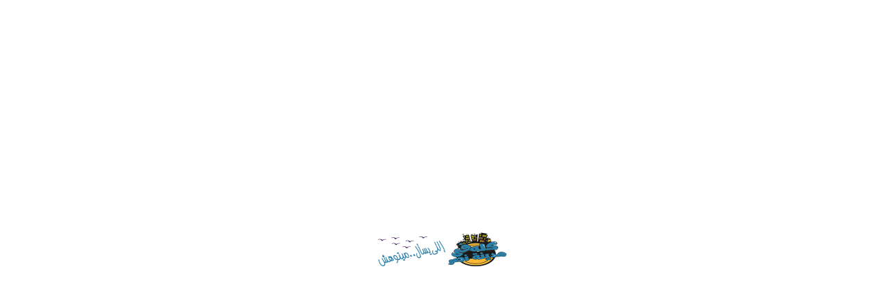

--- FILE ---
content_type: text/html; charset=UTF-8
request_url: https://www.nasrcity.to-all.com/%D8%B3%D9%8A%D8%AF%D8%A9-%D8%AA%D8%B3%D8%B1%D9%82-%D9%85%D8%AC%D9%88%D9%87%D8%B1%D8%A7%D8%AA-%D8%B4%D9%82%D9%8A%D9%82%D8%AA%D9%87%D8%A7-%D8%A3%D8%AB%D9%86%D8%A7%D8%A1-%D8%B2%D9%8A%D8%A7%D8%B1%D8%AA/
body_size: 52130
content:
<!DOCTYPE html>
<html dir="rtl" lang="ar">
<head><meta charset="UTF-8" /><script>if(navigator.userAgent.match(/MSIE|Internet Explorer/i)||navigator.userAgent.match(/Trident\/7\..*?rv:11/i)){var href=document.location.href;if(!href.match(/[?&]nowprocket/)){if(href.indexOf("?")==-1){if(href.indexOf("#")==-1){document.location.href=href+"?nowprocket=1"}else{document.location.href=href.replace("#","?nowprocket=1#")}}else{if(href.indexOf("#")==-1){document.location.href=href+"&nowprocket=1"}else{document.location.href=href.replace("#","&nowprocket=1#")}}}}</script><script>class RocketLazyLoadScripts{constructor(){this.triggerEvents=["keydown","mousedown","mousemove","touchmove","touchstart","touchend","wheel"],this.userEventHandler=this._triggerListener.bind(this),this.touchStartHandler=this._onTouchStart.bind(this),this.touchMoveHandler=this._onTouchMove.bind(this),this.touchEndHandler=this._onTouchEnd.bind(this),this.clickHandler=this._onClick.bind(this),this.interceptedClicks=[],window.addEventListener("pageshow",e=>{this.persisted=e.persisted}),window.addEventListener("DOMContentLoaded",()=>{this._preconnect3rdParties()}),this.delayedScripts={normal:[],async:[],defer:[]},this.trash=[],this.allJQueries=[]}_addUserInteractionListener(e){if(document.hidden){e._triggerListener();return}this.triggerEvents.forEach(t=>window.addEventListener(t,e.userEventHandler,{passive:!0})),window.addEventListener("touchstart",e.touchStartHandler,{passive:!0}),window.addEventListener("mousedown",e.touchStartHandler),document.addEventListener("visibilitychange",e.userEventHandler)}_removeUserInteractionListener(){this.triggerEvents.forEach(e=>window.removeEventListener(e,this.userEventHandler,{passive:!0})),document.removeEventListener("visibilitychange",this.userEventHandler)}_onTouchStart(e){"HTML"!==e.target.tagName&&(window.addEventListener("touchend",this.touchEndHandler),window.addEventListener("mouseup",this.touchEndHandler),window.addEventListener("touchmove",this.touchMoveHandler,{passive:!0}),window.addEventListener("mousemove",this.touchMoveHandler),e.target.addEventListener("click",this.clickHandler),this._renameDOMAttribute(e.target,"onclick","rocket-onclick"),this._pendingClickStarted())}_onTouchMove(e){window.removeEventListener("touchend",this.touchEndHandler),window.removeEventListener("mouseup",this.touchEndHandler),window.removeEventListener("touchmove",this.touchMoveHandler,{passive:!0}),window.removeEventListener("mousemove",this.touchMoveHandler),e.target.removeEventListener("click",this.clickHandler),this._renameDOMAttribute(e.target,"rocket-onclick","onclick"),this._pendingClickFinished()}_onTouchEnd(e){window.removeEventListener("touchend",this.touchEndHandler),window.removeEventListener("mouseup",this.touchEndHandler),window.removeEventListener("touchmove",this.touchMoveHandler,{passive:!0}),window.removeEventListener("mousemove",this.touchMoveHandler)}_onClick(e){e.target.removeEventListener("click",this.clickHandler),this._renameDOMAttribute(e.target,"rocket-onclick","onclick"),this.interceptedClicks.push(e),e.preventDefault(),e.stopPropagation(),e.stopImmediatePropagation(),this._pendingClickFinished()}_replayClicks(){window.removeEventListener("touchstart",this.touchStartHandler,{passive:!0}),window.removeEventListener("mousedown",this.touchStartHandler),this.interceptedClicks.forEach(e=>{e.target.dispatchEvent(new MouseEvent("click",{view:e.view,bubbles:!0,cancelable:!0}))})}_waitForPendingClicks(){return new Promise(e=>{this._isClickPending?this._pendingClickFinished=e:e()})}_pendingClickStarted(){this._isClickPending=!0}_pendingClickFinished(){this._isClickPending=!1}_renameDOMAttribute(e,t,i){e.hasAttribute&&e.hasAttribute(t)&&(event.target.setAttribute(i,event.target.getAttribute(t)),event.target.removeAttribute(t))}_triggerListener(){this._removeUserInteractionListener(this),"loading"===document.readyState?document.addEventListener("DOMContentLoaded",this._loadEverythingNow.bind(this)):this._loadEverythingNow()}_preconnect3rdParties(){let e=[];document.querySelectorAll("script[type=rocketlazyloadscript]").forEach(t=>{if(t.hasAttribute("src")){let i=new URL(t.src).origin;i!==location.origin&&e.push({src:i,crossOrigin:t.crossOrigin||"module"===t.getAttribute("data-rocket-type")})}}),e=[...new Map(e.map(e=>[JSON.stringify(e),e])).values()],this._batchInjectResourceHints(e,"preconnect")}async _loadEverythingNow(){this.lastBreath=Date.now(),this._delayEventListeners(this),this._delayJQueryReady(this),this._handleDocumentWrite(),this._registerAllDelayedScripts(),this._preloadAllScripts(),await this._loadScriptsFromList(this.delayedScripts.normal),await this._loadScriptsFromList(this.delayedScripts.defer),await this._loadScriptsFromList(this.delayedScripts.async);try{await this._triggerDOMContentLoaded(),await this._triggerWindowLoad()}catch(e){console.error(e)}window.dispatchEvent(new Event("rocket-allScriptsLoaded")),this._waitForPendingClicks().then(()=>{this._replayClicks()}),this._emptyTrash()}_registerAllDelayedScripts(){document.querySelectorAll("script[type=rocketlazyloadscript]").forEach(e=>{e.hasAttribute("data-rocket-src")?e.hasAttribute("async")&&!1!==e.async?this.delayedScripts.async.push(e):e.hasAttribute("defer")&&!1!==e.defer||"module"===e.getAttribute("data-rocket-type")?this.delayedScripts.defer.push(e):this.delayedScripts.normal.push(e):this.delayedScripts.normal.push(e)})}async _transformScript(e){return await this._littleBreath(),new Promise(t=>{function i(){e.setAttribute("data-rocket-status","executed"),t()}function r(){e.setAttribute("data-rocket-status","failed"),t()}try{let n=e.getAttribute("data-rocket-type"),s=e.getAttribute("data-rocket-src");if(n?(e.type=n,e.removeAttribute("data-rocket-type")):e.removeAttribute("type"),e.addEventListener("load",i),e.addEventListener("error",r),s)e.src=s,e.removeAttribute("data-rocket-src");else if(navigator.userAgent.indexOf("Firefox/")>0){var a=document.createElement("script");[...e.attributes].forEach(e=>{"type"!==e.nodeName&&a.setAttribute("data-rocket-type"===e.nodeName?"type":e.nodeName,e.nodeValue)}),a.text=e.text,e.parentNode.replaceChild(a,e),i()}else e.src="data:text/javascript;base64,"+btoa(e.text)}catch(o){r()}})}async _loadScriptsFromList(e){let t=e.shift();return t?(await this._transformScript(t),this._loadScriptsFromList(e)):Promise.resolve()}_preloadAllScripts(){this._batchInjectResourceHints([...this.delayedScripts.normal,...this.delayedScripts.defer,...this.delayedScripts.async],"preload")}_batchInjectResourceHints(e,t){var i=document.createDocumentFragment();e.forEach(e=>{let r=e.getAttribute&&e.getAttribute("data-rocket-src")||e.src;if(r){let n=document.createElement("link");n.href=r,n.rel=t,"preconnect"!==t&&(n.as="script"),e.getAttribute&&"module"===e.getAttribute("data-rocket-type")&&(n.crossOrigin=!0),e.crossOrigin&&(n.crossOrigin=e.crossOrigin),e.integrity&&(n.integrity=e.integrity),i.appendChild(n),this.trash.push(n)}}),document.head.appendChild(i)}_delayEventListeners(e){let t={};function i(e,i){!function e(i){!t[i]&&(t[i]={originalFunctions:{add:i.addEventListener,remove:i.removeEventListener},eventsToRewrite:[]},i.addEventListener=function(){arguments[0]=r(arguments[0]),t[i].originalFunctions.add.apply(i,arguments)},i.removeEventListener=function(){arguments[0]=r(arguments[0]),t[i].originalFunctions.remove.apply(i,arguments)});function r(e){return t[i].eventsToRewrite.indexOf(e)>=0?"rocket-"+e:e}}(e),t[e].eventsToRewrite.push(i)}function r(e,t){let i=e[t];Object.defineProperty(e,t,{get:()=>i||function(){},set(r){e["rocket"+t]=i=r}})}i(document,"DOMContentLoaded"),i(window,"DOMContentLoaded"),i(window,"load"),i(window,"pageshow"),i(document,"readystatechange"),r(document,"onreadystatechange"),r(window,"onload"),r(window,"onpageshow"),Object.defineProperty(document,"readyState",{get:()=>e.rocketReadyState,set(t){e.rocketReadyState=t}}),document.readyState="loading"}_delayJQueryReady(e){let t;function i(i){if(i&&i.fn&&!e.allJQueries.includes(i)){i.fn.ready=i.fn.init.prototype.ready=function(t){return e.domReadyFired?t.bind(document)(i):document.addEventListener("rocket-DOMContentLoaded",()=>t.bind(document)(i)),i([])};let r=i.fn.on;i.fn.on=i.fn.init.prototype.on=function(){if(this[0]===window){function e(e){return e.split(" ").map(e=>"load"===e||0===e.indexOf("load.")?"rocket-jquery-load":e).join(" ")}"string"==typeof arguments[0]||arguments[0]instanceof String?arguments[0]=e(arguments[0]):"object"==typeof arguments[0]&&Object.keys(arguments[0]).forEach(t=>{delete Object.assign(arguments[0],{[e(t)]:arguments[0][t]})[t]})}return r.apply(this,arguments),this},e.allJQueries.push(i)}t=i}i(window.jQuery),Object.defineProperty(window,"jQuery",{get:()=>t,set(e){i(e)}})}async _triggerDOMContentLoaded(){this.domReadyFired=!0,document.readyState="interactive",await this._littleBreath(),document.dispatchEvent(new Event("rocket-DOMContentLoaded")),await this._littleBreath(),window.dispatchEvent(new Event("rocket-DOMContentLoaded")),await this._littleBreath(),document.dispatchEvent(new Event("rocket-readystatechange")),await this._littleBreath(),document.rocketonreadystatechange&&document.rocketonreadystatechange()}async _triggerWindowLoad(){document.readyState="complete",await this._littleBreath(),window.dispatchEvent(new Event("rocket-load")),await this._littleBreath(),window.rocketonload&&window.rocketonload(),await this._littleBreath(),this.allJQueries.forEach(e=>e(window).trigger("rocket-jquery-load")),await this._littleBreath();let e=new Event("rocket-pageshow");e.persisted=this.persisted,window.dispatchEvent(e),await this._littleBreath(),window.rocketonpageshow&&window.rocketonpageshow({persisted:this.persisted})}_handleDocumentWrite(){let e=new Map;document.write=document.writeln=function(t){let i=document.currentScript;i||console.error("WPRocket unable to document.write this: "+t);let r=document.createRange(),n=i.parentElement,s=e.get(i);void 0===s&&(s=i.nextSibling,e.set(i,s));let a=document.createDocumentFragment();r.setStart(a,0),a.appendChild(r.createContextualFragment(t)),n.insertBefore(a,s)}}async _littleBreath(){Date.now()-this.lastBreath>45&&(await this._requestAnimFrame(),this.lastBreath=Date.now())}async _requestAnimFrame(){return document.hidden?new Promise(e=>setTimeout(e)):new Promise(e=>requestAnimationFrame(e))}_emptyTrash(){this.trash.forEach(e=>e.remove())}static run(){let e=new RocketLazyLoadScripts;e._addUserInteractionListener(e)}}RocketLazyLoadScripts.run();</script>
	
	<meta name="viewport" content="width=device-width, initial-scale=1.0" />
	<link rel="pingback" href="https://www.nasrcity.to-all.com/xmlrpc.php">

	<link rel="preload" as="font" href="https://www.nasrcity.to-all.com/wp-content/themes/my-listing/assets/fonts/GlacialIndifference/Regular.otf" crossorigin><link rel="preload" as="font" href="https://www.nasrcity.to-all.com/wp-content/themes/my-listing/assets/fonts/GlacialIndifference/Bold.otf" crossorigin><link rel="preload" as="font" href="https://www.nasrcity.to-all.com/wp-content/themes/my-listing/assets/fonts/GlacialIndifference/Italic.otf" crossorigin><meta name='robots' content='index, follow, max-image-preview:large, max-snippet:-1, max-video-preview:-1' />

	<!-- This site is optimized with the Yoast SEO plugin v25.6 - https://yoast.com/wordpress/plugins/seo/ -->
	<title>سيدة تسرق مجوهرات شقيقتها أثناء زيارتها فى مدينة نصر.. - كله في مدينة نصر</title>
	<link rel="canonical" href="https://www.nasrcity.to-all.com/سيدة-تسرق-مجوهرات-شقيقتها-أثناء-زيارت/" />
	<meta property="og:locale" content="ar_AR" />
	<meta property="og:type" content="article" />
	<meta property="og:title" content="سيدة تسرق مجوهرات شقيقتها أثناء زيارتها فى مدينة نصر.. - كله في مدينة نصر" />
	<meta property="og:description" content="نجحت أجهزة الأمن بالقاهرة بإشراف اللواء اشرف الجندي مدير الأمن في ضبط مرتكبى واقعة سرقة خزينة من داخل مسكن بالقاهرة بداخلها مبلغ مالى ومشغولات ذهبية فى إطار جهود أجهزة وزارة الداخلية لكشف ملابسات ما تبلغ لقسم شرطة مدينة نصر ثان بمديرية أمن القاهرة من (أحد الأشخاص- مقيم بدائرة القسم) باكتشافه سرقة خزينة من داخل مسكنه [&hellip;]" />
	<meta property="og:url" content="https://www.nasrcity.to-all.com/سيدة-تسرق-مجوهرات-شقيقتها-أثناء-زيارت/" />
	<meta property="og:site_name" content="كله في مدينة نصر" />
	<meta property="article:published_time" content="2022-08-24T22:31:48+00:00" />
	<meta property="og:image" content="https://www.nasrcity.to-all.com/wp-content/uploads/2022/08/20171118090713713.jpg" />
	<meta property="og:image:width" content="380" />
	<meta property="og:image:height" content="200" />
	<meta property="og:image:type" content="image/jpeg" />
	<meta name="author" content="gabr" />
	<meta name="twitter:card" content="summary_large_image" />
	<meta name="twitter:label1" content="كُتب بواسطة" />
	<meta name="twitter:data1" content="gabr" />
	<meta name="twitter:label2" content="وقت القراءة المُقدّر" />
	<meta name="twitter:data2" content="دقيقتان" />
	<script type="application/ld+json" class="yoast-schema-graph">{"@context":"https://schema.org","@graph":[{"@type":"Article","@id":"https://www.nasrcity.to-all.com/%d8%b3%d9%8a%d8%af%d8%a9-%d8%aa%d8%b3%d8%b1%d9%82-%d9%85%d8%ac%d9%88%d9%87%d8%b1%d8%a7%d8%aa-%d8%b4%d9%82%d9%8a%d9%82%d8%aa%d9%87%d8%a7-%d8%a3%d8%ab%d9%86%d8%a7%d8%a1-%d8%b2%d9%8a%d8%a7%d8%b1%d8%aa/#article","isPartOf":{"@id":"https://www.nasrcity.to-all.com/%d8%b3%d9%8a%d8%af%d8%a9-%d8%aa%d8%b3%d8%b1%d9%82-%d9%85%d8%ac%d9%88%d9%87%d8%b1%d8%a7%d8%aa-%d8%b4%d9%82%d9%8a%d9%82%d8%aa%d9%87%d8%a7-%d8%a3%d8%ab%d9%86%d8%a7%d8%a1-%d8%b2%d9%8a%d8%a7%d8%b1%d8%aa/"},"author":{"name":"gabr","@id":"https://www.nasrcity.to-all.com/#/schema/person/1258e8a0787c76bc460b38747c635bf5"},"headline":"سيدة تسرق مجوهرات شقيقتها أثناء زيارتها فى مدينة نصر..","datePublished":"2022-08-24T22:31:48+00:00","mainEntityOfPage":{"@id":"https://www.nasrcity.to-all.com/%d8%b3%d9%8a%d8%af%d8%a9-%d8%aa%d8%b3%d8%b1%d9%82-%d9%85%d8%ac%d9%88%d9%87%d8%b1%d8%a7%d8%aa-%d8%b4%d9%82%d9%8a%d9%82%d8%aa%d9%87%d8%a7-%d8%a3%d8%ab%d9%86%d8%a7%d8%a1-%d8%b2%d9%8a%d8%a7%d8%b1%d8%aa/"},"wordCount":4,"commentCount":0,"publisher":{"@id":"https://www.nasrcity.to-all.com/#organization"},"image":{"@id":"https://www.nasrcity.to-all.com/%d8%b3%d9%8a%d8%af%d8%a9-%d8%aa%d8%b3%d8%b1%d9%82-%d9%85%d8%ac%d9%88%d9%87%d8%b1%d8%a7%d8%aa-%d8%b4%d9%82%d9%8a%d9%82%d8%aa%d9%87%d8%a7-%d8%a3%d8%ab%d9%86%d8%a7%d8%a1-%d8%b2%d9%8a%d8%a7%d8%b1%d8%aa/#primaryimage"},"thumbnailUrl":"https://www.nasrcity.to-all.com/wp-content/uploads/2022/08/20171118090713713.jpg","articleSection":["اخبار مدينة نصر"],"inLanguage":"ar","potentialAction":[{"@type":"CommentAction","name":"Comment","target":["https://www.nasrcity.to-all.com/%d8%b3%d9%8a%d8%af%d8%a9-%d8%aa%d8%b3%d8%b1%d9%82-%d9%85%d8%ac%d9%88%d9%87%d8%b1%d8%a7%d8%aa-%d8%b4%d9%82%d9%8a%d9%82%d8%aa%d9%87%d8%a7-%d8%a3%d8%ab%d9%86%d8%a7%d8%a1-%d8%b2%d9%8a%d8%a7%d8%b1%d8%aa/#respond"]}]},{"@type":"WebPage","@id":"https://www.nasrcity.to-all.com/%d8%b3%d9%8a%d8%af%d8%a9-%d8%aa%d8%b3%d8%b1%d9%82-%d9%85%d8%ac%d9%88%d9%87%d8%b1%d8%a7%d8%aa-%d8%b4%d9%82%d9%8a%d9%82%d8%aa%d9%87%d8%a7-%d8%a3%d8%ab%d9%86%d8%a7%d8%a1-%d8%b2%d9%8a%d8%a7%d8%b1%d8%aa/","url":"https://www.nasrcity.to-all.com/%d8%b3%d9%8a%d8%af%d8%a9-%d8%aa%d8%b3%d8%b1%d9%82-%d9%85%d8%ac%d9%88%d9%87%d8%b1%d8%a7%d8%aa-%d8%b4%d9%82%d9%8a%d9%82%d8%aa%d9%87%d8%a7-%d8%a3%d8%ab%d9%86%d8%a7%d8%a1-%d8%b2%d9%8a%d8%a7%d8%b1%d8%aa/","name":"سيدة تسرق مجوهرات شقيقتها أثناء زيارتها فى مدينة نصر.. - كله في مدينة نصر","isPartOf":{"@id":"https://www.nasrcity.to-all.com/#website"},"primaryImageOfPage":{"@id":"https://www.nasrcity.to-all.com/%d8%b3%d9%8a%d8%af%d8%a9-%d8%aa%d8%b3%d8%b1%d9%82-%d9%85%d8%ac%d9%88%d9%87%d8%b1%d8%a7%d8%aa-%d8%b4%d9%82%d9%8a%d9%82%d8%aa%d9%87%d8%a7-%d8%a3%d8%ab%d9%86%d8%a7%d8%a1-%d8%b2%d9%8a%d8%a7%d8%b1%d8%aa/#primaryimage"},"image":{"@id":"https://www.nasrcity.to-all.com/%d8%b3%d9%8a%d8%af%d8%a9-%d8%aa%d8%b3%d8%b1%d9%82-%d9%85%d8%ac%d9%88%d9%87%d8%b1%d8%a7%d8%aa-%d8%b4%d9%82%d9%8a%d9%82%d8%aa%d9%87%d8%a7-%d8%a3%d8%ab%d9%86%d8%a7%d8%a1-%d8%b2%d9%8a%d8%a7%d8%b1%d8%aa/#primaryimage"},"thumbnailUrl":"https://www.nasrcity.to-all.com/wp-content/uploads/2022/08/20171118090713713.jpg","datePublished":"2022-08-24T22:31:48+00:00","breadcrumb":{"@id":"https://www.nasrcity.to-all.com/%d8%b3%d9%8a%d8%af%d8%a9-%d8%aa%d8%b3%d8%b1%d9%82-%d9%85%d8%ac%d9%88%d9%87%d8%b1%d8%a7%d8%aa-%d8%b4%d9%82%d9%8a%d9%82%d8%aa%d9%87%d8%a7-%d8%a3%d8%ab%d9%86%d8%a7%d8%a1-%d8%b2%d9%8a%d8%a7%d8%b1%d8%aa/#breadcrumb"},"inLanguage":"ar","potentialAction":[{"@type":"ReadAction","target":["https://www.nasrcity.to-all.com/%d8%b3%d9%8a%d8%af%d8%a9-%d8%aa%d8%b3%d8%b1%d9%82-%d9%85%d8%ac%d9%88%d9%87%d8%b1%d8%a7%d8%aa-%d8%b4%d9%82%d9%8a%d9%82%d8%aa%d9%87%d8%a7-%d8%a3%d8%ab%d9%86%d8%a7%d8%a1-%d8%b2%d9%8a%d8%a7%d8%b1%d8%aa/"]}]},{"@type":"ImageObject","inLanguage":"ar","@id":"https://www.nasrcity.to-all.com/%d8%b3%d9%8a%d8%af%d8%a9-%d8%aa%d8%b3%d8%b1%d9%82-%d9%85%d8%ac%d9%88%d9%87%d8%b1%d8%a7%d8%aa-%d8%b4%d9%82%d9%8a%d9%82%d8%aa%d9%87%d8%a7-%d8%a3%d8%ab%d9%86%d8%a7%d8%a1-%d8%b2%d9%8a%d8%a7%d8%b1%d8%aa/#primaryimage","url":"https://www.nasrcity.to-all.com/wp-content/uploads/2022/08/20171118090713713.jpg","contentUrl":"https://www.nasrcity.to-all.com/wp-content/uploads/2022/08/20171118090713713.jpg","width":380,"height":200},{"@type":"BreadcrumbList","@id":"https://www.nasrcity.to-all.com/%d8%b3%d9%8a%d8%af%d8%a9-%d8%aa%d8%b3%d8%b1%d9%82-%d9%85%d8%ac%d9%88%d9%87%d8%b1%d8%a7%d8%aa-%d8%b4%d9%82%d9%8a%d9%82%d8%aa%d9%87%d8%a7-%d8%a3%d8%ab%d9%86%d8%a7%d8%a1-%d8%b2%d9%8a%d8%a7%d8%b1%d8%aa/#breadcrumb","itemListElement":[{"@type":"ListItem","position":1,"name":"الرئيسية","item":"https://www.nasrcity.to-all.com/"},{"@type":"ListItem","position":2,"name":"Blog","item":"https://www.nasrcity.to-all.com/blog/"},{"@type":"ListItem","position":3,"name":"سيدة تسرق مجوهرات شقيقتها أثناء زيارتها فى مدينة نصر.."}]},{"@type":"WebSite","@id":"https://www.nasrcity.to-all.com/#website","url":"https://www.nasrcity.to-all.com/","name":"كله في مدينة نصر","description":"دليل مدينة نصر التجاري الالكتروني .. واللي يسأل ميتوهش","publisher":{"@id":"https://www.nasrcity.to-all.com/#organization"},"potentialAction":[{"@type":"SearchAction","target":{"@type":"EntryPoint","urlTemplate":"https://www.nasrcity.to-all.com/?s={search_term_string}"},"query-input":{"@type":"PropertyValueSpecification","valueRequired":true,"valueName":"search_term_string"}}],"inLanguage":"ar"},{"@type":"Organization","@id":"https://www.nasrcity.to-all.com/#organization","name":"دليل كله في مدينة نصر","url":"https://www.nasrcity.to-all.com/","logo":{"@type":"ImageObject","inLanguage":"ar","@id":"https://www.nasrcity.to-all.com/#/schema/logo/image/","url":"https://www.nasrcity.to-all.com/wp-content/uploads/2020/09/nasr-city-logo-3.jpg","contentUrl":"https://www.nasrcity.to-all.com/wp-content/uploads/2020/09/nasr-city-logo-3.jpg","width":300,"height":334,"caption":"دليل كله في مدينة نصر"},"image":{"@id":"https://www.nasrcity.to-all.com/#/schema/logo/image/"}},{"@type":"Person","@id":"https://www.nasrcity.to-all.com/#/schema/person/1258e8a0787c76bc460b38747c635bf5","name":"gabr","image":{"@type":"ImageObject","inLanguage":"ar","@id":"https://www.nasrcity.to-all.com/#/schema/person/image/","url":"https://secure.gravatar.com/avatar/468c3ca2d91b061df4afc799c69ccaa7?s=96&d=https%3A%2F%2Fui-avatars.com%2Fapi%2Fgabrgabr%2F96%2Ff5cd79%2Ffff%2F1%2F0.4%2F%2F1%2F1&r=g","contentUrl":"https://secure.gravatar.com/avatar/468c3ca2d91b061df4afc799c69ccaa7?s=96&d=https%3A%2F%2Fui-avatars.com%2Fapi%2Fgabrgabr%2F96%2Ff5cd79%2Ffff%2F1%2F0.4%2F%2F1%2F1&r=g","caption":"gabr"},"sameAs":["http://nasrcity.to-all.com"]}]}</script>
	<!-- / Yoast SEO plugin. -->


<link rel='dns-prefetch' href='//maps.googleapis.com' />
<link rel='dns-prefetch' href='//cdnjs.cloudflare.com' />
<link rel='dns-prefetch' href='//fonts.googleapis.com' />
<link rel='dns-prefetch' href='//maps.gstatic.com' />
<link rel='dns-prefetch' href='//fonts.gstatic.com' />
<link rel='dns-prefetch' href='//use.fontawesome.com' />
<link rel='dns-prefetch' href='//ajax.googleapis.com' />
<link rel='dns-prefetch' href='//apis.google.com' />
<link rel='dns-prefetch' href='//google-analytics.com' />
<link rel='dns-prefetch' href='//www.google-analytics.com' />
<link rel='dns-prefetch' href='//ssl.google-analytics.com' />
<link rel='dns-prefetch' href='//www.googletagmanager.com' />
<link rel='dns-prefetch' href='//www.googletagservices.com' />
<link rel='dns-prefetch' href='//googleads.g.doubleclick.net' />
<link rel='dns-prefetch' href='//adservice.google.com' />
<link rel='dns-prefetch' href='//pagead2.googlesyndication.com' />
<link rel='dns-prefetch' href='//tpc.googlesyndication.com' />
<link rel='dns-prefetch' href='//youtube.com' />
<link rel='dns-prefetch' href='//i.ytimg.com' />
<link rel='dns-prefetch' href='//player.vimeo.com' />
<link rel='dns-prefetch' href='//api.pinterest.com' />
<link rel='dns-prefetch' href='//assets.pinterest.com' />
<link rel='dns-prefetch' href='//connect.facebook.net' />
<link rel='dns-prefetch' href='//platform.twitter.com' />
<link rel='dns-prefetch' href='//syndication.twitter.com' />
<link rel='dns-prefetch' href='//platform.instagram.com' />
<link rel='dns-prefetch' href='//referrer.disqus.com' />
<link rel='dns-prefetch' href='//c.disquscdn.com' />
<link rel='dns-prefetch' href='//cdn.ampproject.org' />
<link rel='dns-prefetch' href='//pixel.wp.com' />
<link rel='dns-prefetch' href='//disqus.com' />
<link rel='dns-prefetch' href='//s.gravatar.com' />
<link rel='dns-prefetch' href='//0.gravatar.com' />
<link rel='dns-prefetch' href='//2.gravatar.com' />
<link rel='dns-prefetch' href='//1.gravatar.com' />
<link rel='dns-prefetch' href='//sitename.disqus.com' />
<link rel='dns-prefetch' href='//s7.addthis.com' />
<link rel='dns-prefetch' href='//platform.linkedin.com' />
<link rel='dns-prefetch' href='//w.sharethis.com' />
<link rel='dns-prefetch' href='//s0.wp.com' />
<link rel='dns-prefetch' href='//s1.wp.com' />
<link rel='dns-prefetch' href='//s2.wp.com' />
<link rel='dns-prefetch' href='//stats.wp.com' />
<link rel='dns-prefetch' href='//ajax.microsoft.com' />
<link rel='dns-prefetch' href='//ajax.aspnetcdn.com' />
<link rel='dns-prefetch' href='//s3.amazonaws.com' />
<link rel='dns-prefetch' href='//code.jquery.com' />
<link rel='dns-prefetch' href='//stackpath.bootstrapcdn.com' />
<link rel='dns-prefetch' href='//github.githubassets.com' />
<link rel='dns-prefetch' href='//ad.doubleclick.net' />
<link rel='dns-prefetch' href='//stats.g.doubleclick.net' />
<link rel='dns-prefetch' href='//cm.g.doubleclick.net' />
<link rel='dns-prefetch' href='//stats.buysellads.com' />
<link rel='dns-prefetch' href='//s3.buysellads.com' />

<link rel='preload stylesheet' as='style' onload="this.onload=null;this.rel='stylesheet'" id='wp-block-library-rtl-css' href='https://www.nasrcity.to-all.com/wp-includes/css/dist/block-library/style-rtl.min.css?ver=6.6.4' type='text/css' media='all' />
<style id='classic-theme-styles-inline-css' type='text/css'>
/*! This file is auto-generated */
.wp-block-button__link{color:#fff;background-color:#32373c;border-radius:9999px;box-shadow:none;text-decoration:none;padding:calc(.667em + 2px) calc(1.333em + 2px);font-size:1.125em}.wp-block-file__button{background:#32373c;color:#fff;text-decoration:none}
</style>
<style id='global-styles-inline-css' type='text/css'>
:root{--wp--preset--aspect-ratio--square: 1;--wp--preset--aspect-ratio--4-3: 4/3;--wp--preset--aspect-ratio--3-4: 3/4;--wp--preset--aspect-ratio--3-2: 3/2;--wp--preset--aspect-ratio--2-3: 2/3;--wp--preset--aspect-ratio--16-9: 16/9;--wp--preset--aspect-ratio--9-16: 9/16;--wp--preset--color--black: #000000;--wp--preset--color--cyan-bluish-gray: #abb8c3;--wp--preset--color--white: #ffffff;--wp--preset--color--pale-pink: #f78da7;--wp--preset--color--vivid-red: #cf2e2e;--wp--preset--color--luminous-vivid-orange: #ff6900;--wp--preset--color--luminous-vivid-amber: #fcb900;--wp--preset--color--light-green-cyan: #7bdcb5;--wp--preset--color--vivid-green-cyan: #00d084;--wp--preset--color--pale-cyan-blue: #8ed1fc;--wp--preset--color--vivid-cyan-blue: #0693e3;--wp--preset--color--vivid-purple: #9b51e0;--wp--preset--gradient--vivid-cyan-blue-to-vivid-purple: linear-gradient(135deg,rgba(6,147,227,1) 0%,rgb(155,81,224) 100%);--wp--preset--gradient--light-green-cyan-to-vivid-green-cyan: linear-gradient(135deg,rgb(122,220,180) 0%,rgb(0,208,130) 100%);--wp--preset--gradient--luminous-vivid-amber-to-luminous-vivid-orange: linear-gradient(135deg,rgba(252,185,0,1) 0%,rgba(255,105,0,1) 100%);--wp--preset--gradient--luminous-vivid-orange-to-vivid-red: linear-gradient(135deg,rgba(255,105,0,1) 0%,rgb(207,46,46) 100%);--wp--preset--gradient--very-light-gray-to-cyan-bluish-gray: linear-gradient(135deg,rgb(238,238,238) 0%,rgb(169,184,195) 100%);--wp--preset--gradient--cool-to-warm-spectrum: linear-gradient(135deg,rgb(74,234,220) 0%,rgb(151,120,209) 20%,rgb(207,42,186) 40%,rgb(238,44,130) 60%,rgb(251,105,98) 80%,rgb(254,248,76) 100%);--wp--preset--gradient--blush-light-purple: linear-gradient(135deg,rgb(255,206,236) 0%,rgb(152,150,240) 100%);--wp--preset--gradient--blush-bordeaux: linear-gradient(135deg,rgb(254,205,165) 0%,rgb(254,45,45) 50%,rgb(107,0,62) 100%);--wp--preset--gradient--luminous-dusk: linear-gradient(135deg,rgb(255,203,112) 0%,rgb(199,81,192) 50%,rgb(65,88,208) 100%);--wp--preset--gradient--pale-ocean: linear-gradient(135deg,rgb(255,245,203) 0%,rgb(182,227,212) 50%,rgb(51,167,181) 100%);--wp--preset--gradient--electric-grass: linear-gradient(135deg,rgb(202,248,128) 0%,rgb(113,206,126) 100%);--wp--preset--gradient--midnight: linear-gradient(135deg,rgb(2,3,129) 0%,rgb(40,116,252) 100%);--wp--preset--font-size--small: 13px;--wp--preset--font-size--medium: 20px;--wp--preset--font-size--large: 36px;--wp--preset--font-size--x-large: 42px;--wp--preset--spacing--20: 0.44rem;--wp--preset--spacing--30: 0.67rem;--wp--preset--spacing--40: 1rem;--wp--preset--spacing--50: 1.5rem;--wp--preset--spacing--60: 2.25rem;--wp--preset--spacing--70: 3.38rem;--wp--preset--spacing--80: 5.06rem;--wp--preset--shadow--natural: 6px 6px 9px rgba(0, 0, 0, 0.2);--wp--preset--shadow--deep: 12px 12px 50px rgba(0, 0, 0, 0.4);--wp--preset--shadow--sharp: 6px 6px 0px rgba(0, 0, 0, 0.2);--wp--preset--shadow--outlined: 6px 6px 0px -3px rgba(255, 255, 255, 1), 6px 6px rgba(0, 0, 0, 1);--wp--preset--shadow--crisp: 6px 6px 0px rgba(0, 0, 0, 1);}:where(.is-layout-flex){gap: 0.5em;}:where(.is-layout-grid){gap: 0.5em;}body .is-layout-flex{display: flex;}.is-layout-flex{flex-wrap: wrap;align-items: center;}.is-layout-flex > :is(*, div){margin: 0;}body .is-layout-grid{display: grid;}.is-layout-grid > :is(*, div){margin: 0;}:where(.wp-block-columns.is-layout-flex){gap: 2em;}:where(.wp-block-columns.is-layout-grid){gap: 2em;}:where(.wp-block-post-template.is-layout-flex){gap: 1.25em;}:where(.wp-block-post-template.is-layout-grid){gap: 1.25em;}.has-black-color{color: var(--wp--preset--color--black) !important;}.has-cyan-bluish-gray-color{color: var(--wp--preset--color--cyan-bluish-gray) !important;}.has-white-color{color: var(--wp--preset--color--white) !important;}.has-pale-pink-color{color: var(--wp--preset--color--pale-pink) !important;}.has-vivid-red-color{color: var(--wp--preset--color--vivid-red) !important;}.has-luminous-vivid-orange-color{color: var(--wp--preset--color--luminous-vivid-orange) !important;}.has-luminous-vivid-amber-color{color: var(--wp--preset--color--luminous-vivid-amber) !important;}.has-light-green-cyan-color{color: var(--wp--preset--color--light-green-cyan) !important;}.has-vivid-green-cyan-color{color: var(--wp--preset--color--vivid-green-cyan) !important;}.has-pale-cyan-blue-color{color: var(--wp--preset--color--pale-cyan-blue) !important;}.has-vivid-cyan-blue-color{color: var(--wp--preset--color--vivid-cyan-blue) !important;}.has-vivid-purple-color{color: var(--wp--preset--color--vivid-purple) !important;}.has-black-background-color{background-color: var(--wp--preset--color--black) !important;}.has-cyan-bluish-gray-background-color{background-color: var(--wp--preset--color--cyan-bluish-gray) !important;}.has-white-background-color{background-color: var(--wp--preset--color--white) !important;}.has-pale-pink-background-color{background-color: var(--wp--preset--color--pale-pink) !important;}.has-vivid-red-background-color{background-color: var(--wp--preset--color--vivid-red) !important;}.has-luminous-vivid-orange-background-color{background-color: var(--wp--preset--color--luminous-vivid-orange) !important;}.has-luminous-vivid-amber-background-color{background-color: var(--wp--preset--color--luminous-vivid-amber) !important;}.has-light-green-cyan-background-color{background-color: var(--wp--preset--color--light-green-cyan) !important;}.has-vivid-green-cyan-background-color{background-color: var(--wp--preset--color--vivid-green-cyan) !important;}.has-pale-cyan-blue-background-color{background-color: var(--wp--preset--color--pale-cyan-blue) !important;}.has-vivid-cyan-blue-background-color{background-color: var(--wp--preset--color--vivid-cyan-blue) !important;}.has-vivid-purple-background-color{background-color: var(--wp--preset--color--vivid-purple) !important;}.has-black-border-color{border-color: var(--wp--preset--color--black) !important;}.has-cyan-bluish-gray-border-color{border-color: var(--wp--preset--color--cyan-bluish-gray) !important;}.has-white-border-color{border-color: var(--wp--preset--color--white) !important;}.has-pale-pink-border-color{border-color: var(--wp--preset--color--pale-pink) !important;}.has-vivid-red-border-color{border-color: var(--wp--preset--color--vivid-red) !important;}.has-luminous-vivid-orange-border-color{border-color: var(--wp--preset--color--luminous-vivid-orange) !important;}.has-luminous-vivid-amber-border-color{border-color: var(--wp--preset--color--luminous-vivid-amber) !important;}.has-light-green-cyan-border-color{border-color: var(--wp--preset--color--light-green-cyan) !important;}.has-vivid-green-cyan-border-color{border-color: var(--wp--preset--color--vivid-green-cyan) !important;}.has-pale-cyan-blue-border-color{border-color: var(--wp--preset--color--pale-cyan-blue) !important;}.has-vivid-cyan-blue-border-color{border-color: var(--wp--preset--color--vivid-cyan-blue) !important;}.has-vivid-purple-border-color{border-color: var(--wp--preset--color--vivid-purple) !important;}.has-vivid-cyan-blue-to-vivid-purple-gradient-background{background: var(--wp--preset--gradient--vivid-cyan-blue-to-vivid-purple) !important;}.has-light-green-cyan-to-vivid-green-cyan-gradient-background{background: var(--wp--preset--gradient--light-green-cyan-to-vivid-green-cyan) !important;}.has-luminous-vivid-amber-to-luminous-vivid-orange-gradient-background{background: var(--wp--preset--gradient--luminous-vivid-amber-to-luminous-vivid-orange) !important;}.has-luminous-vivid-orange-to-vivid-red-gradient-background{background: var(--wp--preset--gradient--luminous-vivid-orange-to-vivid-red) !important;}.has-very-light-gray-to-cyan-bluish-gray-gradient-background{background: var(--wp--preset--gradient--very-light-gray-to-cyan-bluish-gray) !important;}.has-cool-to-warm-spectrum-gradient-background{background: var(--wp--preset--gradient--cool-to-warm-spectrum) !important;}.has-blush-light-purple-gradient-background{background: var(--wp--preset--gradient--blush-light-purple) !important;}.has-blush-bordeaux-gradient-background{background: var(--wp--preset--gradient--blush-bordeaux) !important;}.has-luminous-dusk-gradient-background{background: var(--wp--preset--gradient--luminous-dusk) !important;}.has-pale-ocean-gradient-background{background: var(--wp--preset--gradient--pale-ocean) !important;}.has-electric-grass-gradient-background{background: var(--wp--preset--gradient--electric-grass) !important;}.has-midnight-gradient-background{background: var(--wp--preset--gradient--midnight) !important;}.has-small-font-size{font-size: var(--wp--preset--font-size--small) !important;}.has-medium-font-size{font-size: var(--wp--preset--font-size--medium) !important;}.has-large-font-size{font-size: var(--wp--preset--font-size--large) !important;}.has-x-large-font-size{font-size: var(--wp--preset--font-size--x-large) !important;}
:where(.wp-block-post-template.is-layout-flex){gap: 1.25em;}:where(.wp-block-post-template.is-layout-grid){gap: 1.25em;}
:where(.wp-block-columns.is-layout-flex){gap: 2em;}:where(.wp-block-columns.is-layout-grid){gap: 2em;}
:root :where(.wp-block-pullquote){font-size: 1.5em;line-height: 1.6;}
</style>
<link data-minify="1" rel='stylesheet' id='woocommerce-layout-rtl-css' href='https://www.nasrcity.to-all.com/wp-content/cache/min/1/wp-content/plugins/woocommerce/assets/css/woocommerce-layout-rtl.css?ver=1769499581' type='text/css' media='all' />
<link data-minify="1" rel='stylesheet' id='woocommerce-smallscreen-rtl-css' href='https://www.nasrcity.to-all.com/wp-content/cache/min/1/wp-content/plugins/woocommerce/assets/css/woocommerce-smallscreen-rtl.css?ver=1769499581' type='text/css' media='only screen and (max-width: 768px)' />
<link data-minify="1" rel='stylesheet' id='woocommerce-general-rtl-css' href='https://www.nasrcity.to-all.com/wp-content/cache/min/1/wp-content/plugins/woocommerce/assets/css/woocommerce-rtl.css?ver=1769499581' type='text/css' media='all' />
<style id='woocommerce-inline-inline-css' type='text/css'>
.woocommerce form .form-row .required { visibility: visible; }
</style>
<link data-minify="1" rel='stylesheet' id='brands-styles-css' href='https://www.nasrcity.to-all.com/wp-content/cache/min/1/wp-content/plugins/woocommerce/assets/css/brands.css?ver=1769499581' type='text/css' media='all' />
<link data-minify="1" rel='stylesheet' id='elementor-icons-css' href='https://www.nasrcity.to-all.com/wp-content/cache/min/1/wp-content/plugins/elementor/assets/lib/eicons/css/elementor-icons.min.css?ver=1769499581' type='text/css' media='all' />
<link rel='stylesheet' id='elementor-frontend-css' href='https://www.nasrcity.to-all.com/wp-content/plugins/elementor/assets/css/frontend.min.css?ver=3.34.3' type='text/css' media='all' />
<link rel='stylesheet' id='elementor-post-3073-css' href='https://www.nasrcity.to-all.com/wp-content/uploads/elementor/css/post-3073.css?ver=1769499581' type='text/css' media='all' />
<link data-minify="1" rel='stylesheet' id='font-awesome-5-all-css' href='https://www.nasrcity.to-all.com/wp-content/cache/min/1/wp-content/plugins/elementor/assets/lib/font-awesome/css/all.min.css?ver=1769499581' type='text/css' media='all' />
<link rel='stylesheet' id='font-awesome-4-shim-css' href='https://www.nasrcity.to-all.com/wp-content/plugins/elementor/assets/lib/font-awesome/css/v4-shims.min.css?ver=3.34.3' type='text/css' media='all' />
<link data-minify="1" rel='stylesheet' id='yarpp-thumbnails-css' href='https://www.nasrcity.to-all.com/wp-content/cache/min/1/wp-content/plugins/yet-another-related-posts-plugin/style/styles_thumbnails.css?ver=1769499581' type='text/css' media='all' />
<style id='yarpp-thumbnails-inline-css' type='text/css'>
.yarpp-thumbnails-horizontal .yarpp-thumbnail {width: 160px;height: 200px;margin: 5px;margin-left: 0px;}.yarpp-thumbnail > img, .yarpp-thumbnail-default {width: 150px;height: 150px;margin: 5px;}.yarpp-thumbnails-horizontal .yarpp-thumbnail-title {margin: 7px;margin-top: 0px;width: 150px;}.yarpp-thumbnail-default > img {min-height: 150px;min-width: 150px;}
.yarpp-thumbnails-horizontal .yarpp-thumbnail {width: 160px;height: 200px;margin: 5px;margin-left: 0px;}.yarpp-thumbnail > img, .yarpp-thumbnail-default {width: 150px;height: 150px;margin: 5px;}.yarpp-thumbnails-horizontal .yarpp-thumbnail-title {margin: 7px;margin-top: 0px;width: 150px;}.yarpp-thumbnail-default > img {min-height: 150px;min-width: 150px;}
</style>
<link data-minify="1" rel='stylesheet' id='mylisting-google-maps-css' href='https://www.nasrcity.to-all.com/wp-content/cache/min/1/wp-content/themes/my-listing/assets/dist/maps/google-maps/google-maps-rtl.css?ver=1769499581' type='text/css' media='all' />
<link data-minify="1" rel='stylesheet' id='mylisting-icons-css' href='https://www.nasrcity.to-all.com/wp-content/cache/min/1/wp-content/themes/my-listing/assets/dist/icons-rtl.css?ver=1769499581' type='text/css' media='all' />
<link rel='stylesheet' id='mylisting-material-icons-css' href='https://fonts.googleapis.com/icon?family=Material+Icons&#038;display=swap&#038;ver=6.6.4' type='text/css' media='all' />
<link data-minify="1" rel='stylesheet' id='mylisting-select2-css' href='https://www.nasrcity.to-all.com/wp-content/cache/min/1/wp-content/themes/my-listing/assets/vendor/select2/select2.css?ver=1769499581' type='text/css' media='all' />
<link data-minify="1" rel='stylesheet' id='mylisting-vendor-css' href='https://www.nasrcity.to-all.com/wp-content/cache/min/1/wp-content/themes/my-listing/assets/dist/vendor-rtl.css?ver=1769499581' type='text/css' media='all' />
<link data-minify="1" rel='stylesheet' id='mylisting-frontend-css' href='https://www.nasrcity.to-all.com/wp-content/cache/min/1/wp-content/themes/my-listing/assets/dist/frontend-rtl.css?ver=1769499581' type='text/css' media='all' />
<link rel='stylesheet' id='ml-max-w-1200-css' href='https://www.nasrcity.to-all.com/wp-content/themes/my-listing/assets/dist/max-width-1200-rtl.css?ver=2.11.5' type='text/css' media='(max-width: 1200px)' />
<link rel='stylesheet' id='ml-max-w-992-css' href='https://www.nasrcity.to-all.com/wp-content/themes/my-listing/assets/dist/max-width-992-rtl.css?ver=2.11.5' type='text/css' media='(max-width: 992px)' />
<link rel='stylesheet' id='ml-max-w-768-css' href='https://www.nasrcity.to-all.com/wp-content/themes/my-listing/assets/dist/max-width-768-rtl.css?ver=2.11.5' type='text/css' media='(max-width: 768px)' />
<link rel='stylesheet' id='ml-max-w-600-css' href='https://www.nasrcity.to-all.com/wp-content/themes/my-listing/assets/dist/max-width-600-rtl.css?ver=2.11.5' type='text/css' media='(max-width: 600px)' />
<link rel='stylesheet' id='ml-max-w-480-css' href='https://www.nasrcity.to-all.com/wp-content/themes/my-listing/assets/dist/max-width-480-rtl.css?ver=2.11.5' type='text/css' media='(max-width: 480px)' />
<link rel='stylesheet' id='ml-max-w-320-css' href='https://www.nasrcity.to-all.com/wp-content/themes/my-listing/assets/dist/max-width-320-rtl.css?ver=2.11.5' type='text/css' media='(max-width: 320px)' />
<link rel='stylesheet' id='ml-min-w-993-css' href='https://www.nasrcity.to-all.com/wp-content/themes/my-listing/assets/dist/min-width-993-rtl.css?ver=2.11.5' type='text/css' media='(min-width: 993px)' />
<link rel='stylesheet' id='ml-min-w-1201-css' href='https://www.nasrcity.to-all.com/wp-content/themes/my-listing/assets/dist/min-width-1201-rtl.css?ver=2.11.5' type='text/css' media='(min-width: 1201px)' />
<link data-minify="1" rel='stylesheet' id='wc-general-style-css' href='https://www.nasrcity.to-all.com/wp-content/cache/min/1/wp-content/themes/my-listing/assets/dist/wc-general-style-rtl.css?ver=1769499581' type='text/css' media='all' />
<link data-minify="1" rel='stylesheet' id='theme-styles-default-css' href='https://www.nasrcity.to-all.com/wp-content/cache/min/1/wp-content/themes/my-listing/style.css?ver=1769499581' type='text/css' media='all' />
<style id='theme-styles-default-inline-css' type='text/css'>
:root{--e-global-typography-primary-font-family: GlacialIndifference;--e-global-typography-secondary-font-family: GlacialIndifference;--e-global-typography-text-font-family: GlacialIndifference;--e-global-typography-accent-font-family: GlacialIndifference;}
</style>
<link data-minify="1" rel='stylesheet' id='mylisting-default-fonts-css' href='https://www.nasrcity.to-all.com/wp-content/cache/min/1/wp-content/themes/my-listing/assets/dist/default-fonts-rtl.css?ver=1769499581' type='text/css' media='all' />
<link data-minify="1" rel='stylesheet' id='mylisting-dynamic-styles-css' href='https://www.nasrcity.to-all.com/wp-content/cache/min/1/wp-content/uploads/mylisting-dynamic-styles.css?ver=1769499581' type='text/css' media='all' />
<style id='rocket-lazyload-inline-css' type='text/css'>
.rll-youtube-player{position:relative;padding-bottom:56.23%;height:0;overflow:hidden;max-width:100%;}.rll-youtube-player:focus-within{outline: 2px solid currentColor;outline-offset: 5px;}.rll-youtube-player iframe{position:absolute;top:0;left:0;width:100%;height:100%;z-index:100;background:0 0}.rll-youtube-player img{bottom:0;display:block;left:0;margin:auto;max-width:100%;width:100%;position:absolute;right:0;top:0;border:none;height:auto;-webkit-transition:.4s all;-moz-transition:.4s all;transition:.4s all}.rll-youtube-player img:hover{-webkit-filter:brightness(75%)}.rll-youtube-player .play{height:100%;width:100%;left:0;top:0;position:absolute;background:url(https://www.nasrcity.to-all.com/wp-content/plugins/wp-rocket/assets/img/youtube.png) no-repeat center;background-color: transparent !important;cursor:pointer;border:none;}
</style>
<link data-minify="1" rel='stylesheet' id='yarppRelatedCss-css' href='https://www.nasrcity.to-all.com/wp-content/cache/min/1/wp-content/plugins/yet-another-related-posts-plugin/style/related.css?ver=1769499581' type='text/css' media='all' />
<script type="rocketlazyloadscript" data-rocket-type="text/javascript" data-rocket-src="https://www.nasrcity.to-all.com/wp-includes/js/jquery/jquery.min.js?ver=3.7.1" id="jquery-core-js"></script>
<script type="rocketlazyloadscript" data-rocket-type="text/javascript" data-rocket-src="https://www.nasrcity.to-all.com/wp-includes/js/jquery/jquery-migrate.min.js?ver=3.4.1" id="jquery-migrate-js" defer></script>
<script type="rocketlazyloadscript" data-rocket-type="text/javascript" data-rocket-src="https://www.nasrcity.to-all.com/wp-content/plugins/woocommerce/assets/js/jquery-blockui/jquery.blockUI.min.js?ver=2.7.0-wc.9.8.6" id="jquery-blockui-js" defer="defer" data-wp-strategy="defer"></script>
<script type="text/javascript" id="wc-add-to-cart-js-extra">
/* <![CDATA[ */
var wc_add_to_cart_params = {"ajax_url":"\/wp-admin\/admin-ajax.php","wc_ajax_url":"\/?wc-ajax=%%endpoint%%","i18n_view_cart":"\u0639\u0631\u0636 \u0627\u0644\u0633\u0644\u0629","cart_url":"https:\/\/www.nasrcity.to-all.com\/cart\/","is_cart":"","cart_redirect_after_add":"no"};
/* ]]> */
</script>
<script type="rocketlazyloadscript" data-rocket-type="text/javascript" data-rocket-src="https://www.nasrcity.to-all.com/wp-content/plugins/woocommerce/assets/js/frontend/add-to-cart.min.js?ver=9.8.6" id="wc-add-to-cart-js" defer="defer" data-wp-strategy="defer"></script>
<script type="rocketlazyloadscript" data-rocket-type="text/javascript" data-rocket-src="https://www.nasrcity.to-all.com/wp-content/plugins/woocommerce/assets/js/js-cookie/js.cookie.min.js?ver=2.1.4-wc.9.8.6" id="js-cookie-js" defer="defer" data-wp-strategy="defer"></script>
<script type="text/javascript" id="woocommerce-js-extra">
/* <![CDATA[ */
var woocommerce_params = {"ajax_url":"\/wp-admin\/admin-ajax.php","wc_ajax_url":"\/?wc-ajax=%%endpoint%%","i18n_password_show":"\u0639\u0631\u0636 \u0643\u0644\u0645\u0629 \u0627\u0644\u0645\u0631\u0648\u0631","i18n_password_hide":"\u0625\u062e\u0641\u0627\u0621 \u0643\u0644\u0645\u0629 \u0627\u0644\u0645\u0631\u0648\u0631"};
/* ]]> */
</script>
<script type="rocketlazyloadscript" data-rocket-type="text/javascript" data-rocket-src="https://www.nasrcity.to-all.com/wp-content/plugins/woocommerce/assets/js/frontend/woocommerce.min.js?ver=9.8.6" id="woocommerce-js" defer="defer" data-wp-strategy="defer"></script>
<script type="rocketlazyloadscript" data-rocket-type="text/javascript" data-rocket-src="https://www.nasrcity.to-all.com/wp-content/plugins/elementor/assets/lib/font-awesome/js/v4-shims.min.js?ver=3.34.3" id="font-awesome-4-shim-js" defer></script>
<link rel="https://api.w.org/" href="https://www.nasrcity.to-all.com/wp-json/" /><link rel="alternate" title="JSON" type="application/json" href="https://www.nasrcity.to-all.com/wp-json/wp/v2/posts/6361" /><link rel="EditURI" type="application/rsd+xml" title="RSD" href="https://www.nasrcity.to-all.com/xmlrpc.php?rsd" />
<link data-minify="1" rel="stylesheet" href="https://www.nasrcity.to-all.com/wp-content/cache/min/1/wp-content/themes/my-listing/rtl.css?ver=1769499581" type="text/css" media="screen" /><meta name="generator" content="WordPress 6.6.4" />
<meta name="generator" content="WooCommerce 9.8.6" />
<link rel='shortlink' href='https://www.nasrcity.to-all.com/?p=6361' />
<link rel="alternate" title="oEmbed (JSON)" type="application/json+oembed" href="https://www.nasrcity.to-all.com/wp-json/oembed/1.0/embed?url=https%3A%2F%2Fwww.nasrcity.to-all.com%2F%25d8%25b3%25d9%258a%25d8%25af%25d8%25a9-%25d8%25aa%25d8%25b3%25d8%25b1%25d9%2582-%25d9%2585%25d8%25ac%25d9%2588%25d9%2587%25d8%25b1%25d8%25a7%25d8%25aa-%25d8%25b4%25d9%2582%25d9%258a%25d9%2582%25d8%25aa%25d9%2587%25d8%25a7-%25d8%25a3%25d8%25ab%25d9%2586%25d8%25a7%25d8%25a1-%25d8%25b2%25d9%258a%25d8%25a7%25d8%25b1%25d8%25aa%2F" />
<link rel="alternate" title="oEmbed (XML)" type="text/xml+oembed" href="https://www.nasrcity.to-all.com/wp-json/oembed/1.0/embed?url=https%3A%2F%2Fwww.nasrcity.to-all.com%2F%25d8%25b3%25d9%258a%25d8%25af%25d8%25a9-%25d8%25aa%25d8%25b3%25d8%25b1%25d9%2582-%25d9%2585%25d8%25ac%25d9%2588%25d9%2587%25d8%25b1%25d8%25a7%25d8%25aa-%25d8%25b4%25d9%2582%25d9%258a%25d9%2582%25d8%25aa%25d9%2587%25d8%25a7-%25d8%25a3%25d8%25ab%25d9%2586%25d8%25a7%25d8%25a1-%25d8%25b2%25d9%258a%25d8%25a7%25d8%25b1%25d8%25aa%2F&#038;format=xml" />
<meta name="generator" content="Site Kit by Google 1.171.0" /><script type="rocketlazyloadscript" data-rocket-type="text/javascript">
(function(url){
	if(/(?:Chrome\/26\.0\.1410\.63 Safari\/537\.31|WordfenceTestMonBot)/.test(navigator.userAgent)){ return; }
	var addEvent = function(evt, handler) {
		if (window.addEventListener) {
			document.addEventListener(evt, handler, false);
		} else if (window.attachEvent) {
			document.attachEvent('on' + evt, handler);
		}
	};
	var removeEvent = function(evt, handler) {
		if (window.removeEventListener) {
			document.removeEventListener(evt, handler, false);
		} else if (window.detachEvent) {
			document.detachEvent('on' + evt, handler);
		}
	};
	var evts = 'contextmenu dblclick drag dragend dragenter dragleave dragover dragstart drop keydown keypress keyup mousedown mousemove mouseout mouseover mouseup mousewheel scroll'.split(' ');
	var logHuman = function() {
		if (window.wfLogHumanRan) { return; }
		window.wfLogHumanRan = true;
		var wfscr = document.createElement('script');
		wfscr.type = 'text/javascript';
		wfscr.async = true;
		wfscr.src = url + '&r=' + Math.random();
		(document.getElementsByTagName('head')[0]||document.getElementsByTagName('body')[0]).appendChild(wfscr);
		for (var i = 0; i < evts.length; i++) {
			removeEvent(evts[i], logHuman);
		}
	};
	for (var i = 0; i < evts.length; i++) {
		addEvent(evts[i], logHuman);
	}
})('//www.nasrcity.to-all.com/?wordfence_lh=1&hid=78C1C222AFA671C09A8CB376BFF00554');
</script><script type="rocketlazyloadscript" data-rocket-type="text/javascript" data-rocket-src="//www.nasrcity.to-all.com/?wordfence_syncAttackData=1769512895.0928" async></script>
<link rel="preload" as="font" href="https://www.nasrcity.to-all.com/wp-content/themes/my-listing/assets/fonts/GlacialIndifference/Regular.otf" crossorigin>
<link rel="preload" as="font" href="https://www.nasrcity.to-all.com/wp-content/themes/my-listing/assets/fonts/GlacialIndifference/Bold.otf" crossorigin>
<link rel="preload" as="font" href="https://www.nasrcity.to-all.com/wp-content/themes/my-listing/assets/fonts/GlacialIndifference/Italic.otf" crossorigin>
<link rel="preload" as="font" href="https://www.nasrcity.to-all.com/wp-content/plugins/woocommerce/assets/fonts/WooCommerce.woff" crossorigin>
<link rel="preload" as="font" href="https://www.nasrcity.to-all.com/wp-content/plugins/elementor/assets/lib/eicons/fonts/eicons.woff2?5.15.0" crossorigin>
<link rel="preload" as="font" href="https://www.nasrcity.to-all.com/wp-content/plugins/elementor/assets/lib/font-awesome/webfonts/fa-brands-400.woff2" crossorigin>
<link rel="preload" as="font" href="https://www.nasrcity.to-all.com/wp-content/themes/my-listing/assets/fonts/icomoon.ttf?okry1k" crossorigin><script type="rocketlazyloadscript" data-rocket-type="text/javascript">var MyListing = {"Helpers":{},"Handlers":{},"MapConfig":{"ClusterSize":35,"AccessToken":"AIzaSyDP8prE1IRPSms-Z86n-X4J-EAb_7pVUIg","Language":"ar","TypeRestrictions":"address","CountryRestrictions":["EG"],"CustomSkins":{}}};</script><script type="rocketlazyloadscript" data-rocket-type="text/javascript">var CASE27 = {"ajax_url":"https:\/\/www.nasrcity.to-all.com\/wp-admin\/admin-ajax.php","login_url":"https:\/\/www.nasrcity.to-all.com\/my-account\/","register_url":"https:\/\/www.nasrcity.to-all.com\/my-account\/?register","mylisting_ajax_url":"\/?mylisting-ajax=1","theme_folder":"https:\/\/www.nasrcity.to-all.com\/wp-content\/themes\/my-listing","theme_version":"2.11.5","env":"production","ajax_nonce":"29a892ff7e","l10n":{"selectOption":"Select an option","errorLoading":"The results could not be loaded.","removeAllItems":"Remove all items","loadingMore":"Loading more results\u2026","noResults":"No results found","searching":"Searching\u2026","datepicker":{"format":"DD MMMM, YY","timeFormat":"h:mm A","dateTimeFormat":"DD MMMM, YY, h:mm A","timePicker24Hour":false,"firstDay":1,"applyLabel":"Apply","cancelLabel":"Cancel","customRangeLabel":"Custom Range","daysOfWeek":["Su","Mo","Tu","We","Th","Fr","Sa"],"monthNames":["January","February","March","April","May","June","July","August","September","October","November","December"]},"irreversible_action":"This is an irreversible action. Proceed anyway?","delete_listing_confirm":"Are you sure you want to delete this listing?","copied_to_clipboard":"Copied!","nearby_listings_location_required":"Enter a location to find nearby listings.","nearby_listings_retrieving_location":"Retrieving location...","nearby_listings_searching":"Searching for nearby listings...","geolocation_failed":"You must enable location to use this feature.","something_went_wrong":"Something went wrong.","all_in_category":"All in \"%s\"","invalid_file_type":"Invalid file type. Accepted types:","file_limit_exceeded":"You have exceeded the file upload limit (%d).","file_size_limit":"This attachement (%s) exceeds upload size limit (%d)."},"woocommerce":[],"map_provider":"google-maps","google_btn_local":"ar","caption1":"","caption2":"","recaptcha_type":"v2","recaptcha_key":"","js_field_html_img":"<div class=\"uploaded-file uploaded-image review-gallery-image job-manager-uploaded-file\">\t<span class=\"uploaded-file-preview\">\t\t\t\t\t<span class=\"job-manager-uploaded-file-preview\">\t\t\t\t<img alt=\"Uploaded file\" src=\"\">\t\t\t<\/span>\t\t\t\t<a href=\"#\" class=\"remove-uploaded-file review-gallery-image-remove job-manager-remove-uploaded-file\"><i class=\"mi delete\"><\/i><\/a>\t<\/span>\t<input type=\"hidden\" class=\"input-text\" name=\"\" value=\"b64:\"><\/div>","js_field_html":"<div class=\"uploaded-file  review-gallery-image job-manager-uploaded-file\">\t<span class=\"uploaded-file-preview\">\t\t\t\t\t<span class=\"job-manager-uploaded-file-name\">\t\t\t\t<i class=\"mi insert_drive_file uploaded-file-icon\"><\/i>\t\t\t\t<code><\/code>\t\t\t<\/span>\t\t\t\t<a href=\"#\" class=\"remove-uploaded-file review-gallery-image-remove job-manager-remove-uploaded-file\"><i class=\"mi delete\"><\/i><\/a>\t<\/span>\t<input type=\"hidden\" class=\"input-text\" name=\"\" value=\"b64:\"><\/div>"};</script>	<noscript><style>.woocommerce-product-gallery{ opacity: 1 !important; }</style></noscript>
	
<!-- Google AdSense meta tags added by Site Kit -->
<meta name="google-adsense-platform-account" content="ca-host-pub-2644536267352236">
<meta name="google-adsense-platform-domain" content="sitekit.withgoogle.com">
<!-- End Google AdSense meta tags added by Site Kit -->
<meta name="generator" content="Elementor 3.34.3; features: additional_custom_breakpoints; settings: css_print_method-external, google_font-enabled, font_display-auto">
<style type="text/css">.recentcomments a{display:inline !important;padding:0 !important;margin:0 !important;}</style>			<style>
				.e-con.e-parent:nth-of-type(n+4):not(.e-lazyloaded):not(.e-no-lazyload),
				.e-con.e-parent:nth-of-type(n+4):not(.e-lazyloaded):not(.e-no-lazyload) * {
					background-image: none !important;
				}
				@media screen and (max-height: 1024px) {
					.e-con.e-parent:nth-of-type(n+3):not(.e-lazyloaded):not(.e-no-lazyload),
					.e-con.e-parent:nth-of-type(n+3):not(.e-lazyloaded):not(.e-no-lazyload) * {
						background-image: none !important;
					}
				}
				@media screen and (max-height: 640px) {
					.e-con.e-parent:nth-of-type(n+2):not(.e-lazyloaded):not(.e-no-lazyload),
					.e-con.e-parent:nth-of-type(n+2):not(.e-lazyloaded):not(.e-no-lazyload) * {
						background-image: none !important;
					}
				}
			</style>
			
<!-- Google AdSense snippet added by Site Kit -->
<script type="rocketlazyloadscript" data-rocket-type="text/javascript" async="async" data-rocket-src="https://pagead2.googlesyndication.com/pagead/js/adsbygoogle.js?client=ca-pub-6013514426858423&amp;host=ca-host-pub-2644536267352236" crossorigin="anonymous"></script>

<!-- End Google AdSense snippet added by Site Kit -->
<link rel="icon" href="https://www.nasrcity.to-all.com/wp-content/uploads/2021/07/cropped-nasr-city-logo-32x32.png" sizes="32x32" />
<link rel="icon" href="https://www.nasrcity.to-all.com/wp-content/uploads/2021/07/cropped-nasr-city-logo-192x192.png" sizes="192x192" />
<link rel="apple-touch-icon" href="https://www.nasrcity.to-all.com/wp-content/uploads/2021/07/cropped-nasr-city-logo-180x180.png" />
<meta name="msapplication-TileImage" content="https://www.nasrcity.to-all.com/wp-content/uploads/2021/07/cropped-nasr-city-logo-270x270.png" />
<style type="text/css" id="mylisting-typography"></style><noscript><style id="rocket-lazyload-nojs-css">.rll-youtube-player, [data-lazy-src]{display:none !important;}</style></noscript>	
	<meta name="google-site-verification" content="8pW6b7K5IoESungqTAz2EG6IlhA6GS2uCvBVioDSfWg" />
	
</head>
<body class="rtl post-template-default single single-post postid-6361 single-format-standard theme-my-listing woocommerce-no-js my-listing elementor-default elementor-kit-3073">

<div id="c27-site-wrapper"><div class="loader-bg main-loader site-logo-loader" style="background-color: #ffffff;">
	<img width="300" height="100" alt="Site logo" src="data:image/svg+xml,%3Csvg%20xmlns='http://www.w3.org/2000/svg'%20viewBox='0%200%20300%20100'%3E%3C/svg%3E" data-lazy-src="https://www.nasrcity.to-all.com/wp-content/uploads/2020/09/maadi-lgo-min.png"><noscript><img width="300" height="100" alt="Site logo" src="https://www.nasrcity.to-all.com/wp-content/uploads/2020/09/maadi-lgo-min.png"></noscript>
</div>
<link data-minify="1" rel='stylesheet' id='mylisting-header-css' href='https://www.nasrcity.to-all.com/wp-content/cache/min/1/wp-content/themes/my-listing/assets/dist/header-rtl.css?ver=1769499581' type='text/css' media='all' />

<header class="c27-main-header header header-style-default header-width-full-width header-light-skin header-scroll-dark-skin header-scroll-hide header-fixed header-menu-left">
	<div class="header-skin"></div>
	<div class="header-container">
		<div class="header-top container-fluid">
			<div class="header-left">
			<div class="mobile-menu">
				<a aria-label="Mobile menu icon" href="#main-menu">
					<div class="mobile-menu-lines"><i class="mi menu"></i></div>
				</a>
			</div>
			<div class="logo">
									
					<a aria-label="Site logo" href="https://www.nasrcity.to-all.com/" class="static-logo" data-wpel-link="internal" target="_self" rel="follow noopener noreferrer">
						<img width="300" height="100" src="data:image/svg+xml,%3Csvg%20xmlns='http://www.w3.org/2000/svg'%20viewBox='0%200%20300%20100'%3E%3C/svg%3E"
							alt="دليل مدينة نصر" data-lazy-src="https://www.nasrcity.to-all.com/wp-content/uploads/2020/09/maadi-lgo-min.png"><noscript><img width="300" height="100" src="https://www.nasrcity.to-all.com/wp-content/uploads/2020/09/maadi-lgo-min.png"
							alt="دليل مدينة نصر"></noscript>
					</a>
							</div>
							<link data-minify="1" rel='stylesheet' id='mylisting-quick-search-form-css' href='https://www.nasrcity.to-all.com/wp-content/cache/min/1/wp-content/themes/my-listing/assets/dist/quick-search-form-rtl.css?ver=1769499581' type='text/css' media='all' />
<div class="quick-search-instance text-left" id="c27-header-search-form" data-focus="default">
	<form action="https://www.nasrcity.to-all.com/explore/" method="GET">
		<div class="dark-forms header-search  search-shortcode-light">
			<i class="mi search"></i>
			<input type="search" placeholder="عن ماذا تبحث ؟" name="search_keywords" autocomplete="off">
			<div class="instant-results">
				<ul class="instant-results-list ajax-results no-list-style"></ul>
				<button type="submit" class="buttons full-width button-5 search view-all-results all-results">
					<i class="mi search"></i>View all results				</button>
				<button type="submit" class="buttons full-width button-5 search view-all-results no-results">
					<i class="mi search"></i>No results				</button>
				<div class="loader-bg">
					<link data-minify="1" rel='stylesheet' id='mylisting-paper-spinner-css' href='https://www.nasrcity.to-all.com/wp-content/cache/min/1/wp-content/themes/my-listing/assets/dist/paper-spinner-rtl.css?ver=1769499581' type='text/css' media='all' />

<div class="paper-spinner center-vh" style="width: 24px; height: 24px;">
	<div class="spinner-container active">
		<div class="spinner-layer layer-1" style="border-color: #777;">
			<div class="circle-clipper left">
				<div class="circle" style="border-width: 2.5px;"></div>
			</div><div class="gap-patch">
				<div class="circle" style="border-width: 2.5px;"></div>
			</div><div class="circle-clipper right">
				<div class="circle" style="border-width: 2.5px;"></div>
			</div>
		</div>
	</div>
</div>				</div>

							</div>
		</div>
	</form>
</div>
										</div>
			<div class="header-center">
			<div class="i-nav">
				<div class="mobile-nav-head">
					<div class="mnh-close-icon">
						<a aria-label="Close mobile menu" href="#close-main-menu">
							<i class="mi close"></i>
						</a>
					</div>

									</div>

				
					<ul id="menu-main-menu" class="main-menu main-nav no-list-style"><li id="menu-item-3634" class="menu-item menu-item-type-custom menu-item-object-custom menu-item-home menu-item-3634"><a href="https://www.nasrcity.to-all.com/" data-wpel-link="internal" target="_self" rel="follow noopener noreferrer">الرئيسية</a></li>
<li id="menu-item-3635" class="menu-item menu-item-type-custom menu-item-object-custom menu-item-has-children menu-item-3635"><a>أقسام الدليل</a>
<div class="submenu-toggle"><i class="material-icons arrow_drop_down"></i></div><ul class="sub-menu i-dropdown no-list-style">
	<li id="menu-item-3636" class="menu-item menu-item-type-custom menu-item-object-custom menu-item-3636"><a href="https://www.nasrcity.to-all.com/medical" data-wpel-link="internal" target="_self" rel="follow noopener noreferrer">الدليل الطبي</a></li>
	<li id="menu-item-3637" class="menu-item menu-item-type-custom menu-item-object-custom menu-item-3637"><a href="https://www.nasrcity.to-all.com/shops" data-wpel-link="internal" target="_self" rel="follow noopener noreferrer">المحلات</a></li>
	<li id="menu-item-3638" class="menu-item menu-item-type-custom menu-item-object-custom menu-item-3638"><a href="https://www.nasrcity.to-all.com/sharikat" data-wpel-link="internal" target="_self" rel="follow noopener noreferrer">الشركات</a></li>
	<li id="menu-item-3639" class="menu-item menu-item-type-custom menu-item-object-custom menu-item-3639"><a href="https://www.nasrcity.to-all.com/food-drink" data-wpel-link="internal" target="_self" rel="follow noopener noreferrer">الاكل والشرب</a></li>
	<li id="menu-item-3640" class="menu-item menu-item-type-custom menu-item-object-custom menu-item-3640"><a href="https://www.nasrcity.to-all.com/learningandsport" data-wpel-link="internal" target="_self" rel="follow noopener noreferrer">التعليم والرياضة</a></li>
	<li id="menu-item-3641" class="menu-item menu-item-type-custom menu-item-object-custom menu-item-3641"><a href="https://www.nasrcity.to-all.com/cars" data-wpel-link="internal" target="_self" rel="follow noopener noreferrer">السيارات والنقل</a></li>
	<li id="menu-item-3642" class="menu-item menu-item-type-custom menu-item-object-custom menu-item-3642"><a href="https://www.nasrcity.to-all.com/clothing-and-beauty" data-wpel-link="internal" target="_self" rel="follow noopener noreferrer">الملابس وجمال المرأه</a></li>
	<li id="menu-item-4889" class="menu-item menu-item-type-post_type menu-item-object-page menu-item-4889"><a href="https://www.nasrcity.to-all.com/site-map-and-index/" data-wpel-link="internal" target="_self" rel="follow noopener noreferrer">خريطة وفهرس الموقع</a></li>
</ul>
</li>
<li id="menu-item-5765" class="menu-item menu-item-type-post_type menu-item-object-page menu-item-5765"><a href="https://www.nasrcity.to-all.com/add-workman/" data-wpel-link="internal" target="_self" rel="follow noopener noreferrer">الاشتراك المجاني للصنايعية</a></li>
<li id="menu-item-5764" class="menu-item menu-item-type-post_type menu-item-object-page menu-item-5764"><a href="https://www.nasrcity.to-all.com/about-us/" data-wpel-link="internal" target="_self" rel="follow noopener noreferrer">عن الدليل</a></li>
<li id="menu-item-5766" class="menu-item menu-item-type-post_type menu-item-object-page menu-item-5766"><a href="https://www.nasrcity.to-all.com/join-dalil/" data-wpel-link="internal" target="_self" rel="follow noopener noreferrer">اضافة نشاطتك في الدليل</a></li>
<li id="menu-item-6292" class="menu-item menu-item-type-taxonomy menu-item-object-category current-post-ancestor current-menu-parent current-post-parent menu-item-6292"><a href="https://www.nasrcity.to-all.com/post-category/nasr-city-news/" data-wpel-link="internal" target="_self" rel="follow noopener noreferrer">الاخبار</a></li>
<li id="menu-item-6293" class="menu-item menu-item-type-taxonomy menu-item-object-category menu-item-6293"><a href="https://www.nasrcity.to-all.com/post-category/articles/" data-wpel-link="internal" target="_self" rel="follow noopener noreferrer">معلومات وحكايات</a></li>
<li id="menu-item-6294" class="menu-item menu-item-type-taxonomy menu-item-object-category menu-item-6294"><a href="https://www.nasrcity.to-all.com/post-category/nasr-city-jobs/" data-wpel-link="internal" target="_self" rel="follow noopener noreferrer">الوظائف</a></li>
</ul>
					<div class="mobile-nav-button">
						<div class="header-button">
	<a href="http://www.nasrcity.to-all.com" class="buttons button-2" data-wpel-link="internal" target="_self" rel="follow noopener noreferrer">
		للتواصل والاشتراك في الدليل	</a>
</div>					</div>
				</div>
				<div class="i-nav-overlay"></div>
				</div>
			<div class="header-right">
									<div class="user-area signin-area">
						<i class="mi person user-area-icon"></i>
						<a href="https://www.nasrcity.to-all.com/my-account/" data-wpel-link="internal" target="_self" rel="follow noopener noreferrer">
							Sign in						</a>
											</div>
					<div class="mob-sign-in">
						<a aria-label="Mobile sign in button" href="https://www.nasrcity.to-all.com/my-account/" data-wpel-link="internal" target="_self" rel="follow noopener noreferrer"><i class="mi person"></i></a>
					</div>

									
				<div class="header-button">
	<a href="http://www.nasrcity.to-all.com" class="buttons button-2" data-wpel-link="internal" target="_self" rel="follow noopener noreferrer">
		للتواصل والاشتراك في الدليل	</a>
</div>
									<div class="search-trigger" data-toggle="modal" data-target="#quicksearch-mobile-modal">
						<a aria-label="Header mobile search trigger" href="#"><i class="mi search"></i></a>
					</div>
							</div>
		</div>
	</div>
</header>

	<div class="c27-top-content-margin"></div>

<link data-minify="1" rel='stylesheet' id='mylisting-single-blog-css' href='https://www.nasrcity.to-all.com/wp-content/cache/min/1/wp-content/themes/my-listing/assets/dist/single-blog-rtl.css?ver=1769499581' type='text/css' media='all' />
<section class="i-section blogpost-section">
	<div class="container">
		<div class="row blog-title">
			<div class="col-md-8 col-md-offset-2">
				<h1 class="case27-primary-text">سيدة تسرق مجوهرات شقيقتها أثناء زيارتها فى مدينة نصر..</h1>
					<div class="post-cover-buttons">
						<ul class="no-list-style">
															<li>
									<a href="https://www.nasrcity.to-all.com/post-category/nasr-city-news/" data-wpel-link="internal" target="_self" rel="follow noopener noreferrer">
										<i class="mi bookmark"></i>
										اخبار مدينة نصر									</a>
								</li>
							
							<li>
								<div>
									<i class="fa fa-calendar"></i>
																		<span>أغسطس 25</span>
								</div>
							</li>



							<li class="dropdown">
																	<a href="#" data-toggle="modal" data-target="#social-share-modal">
										<i class="fa fa-share-alt"></i>
										Share post									</a>

															</li>
					</ul>
				</div>
			</div>
		</div>
					<div class="row blog-featured-image">
				<div class="col-md-12">
					<img width="380" height="200" src="data:image/svg+xml,%3Csvg%20xmlns='http://www.w3.org/2000/svg'%20viewBox='0%200%20380%20200'%3E%3C/svg%3E" alt="" data-lazy-src="https://www.nasrcity.to-all.com/wp-content/uploads/2022/08/20171118090713713.jpg"><noscript><img width="380" height="200" src="https://www.nasrcity.to-all.com/wp-content/uploads/2022/08/20171118090713713.jpg" alt=""></noscript>
				</div>
			</div>
		
		<div class="row section-body">
			<div class="col-md-8 col-md-offset-2 c27-content-wrapper">
				<p>نجحت أجهزة الأمن بالقاهرة بإشراف اللواء اشرف الجندي مدير الأمن في ضبط مرتكبى واقعة سرقة خزينة من داخل مسكن بالقاهرة بداخلها مبلغ مالى ومشغولات ذهبية فى إطار جهود أجهزة وزارة الداخلية لكشف ملابسات ما تبلغ لقسم شرطة <a href="https://www.nasrcity.to-all.com/nasr-city/" data-wpel-link="internal" target="_self" rel="follow noopener noreferrer">مدينة نصر</a> ثان بمديرية أمن القاهرة من (أحد الأشخاص- مقيم بدائرة القسم) باكتشافه سرقة خزينة من داخل مسكنه وبداخلها (مبلغ مالى &#8211; ومشغولات ذهبية).</p>
<p>بإجراء التحريات وجمع المعلومات ومن خلال الاستعانة بالتقنيات الحديثة بإشراف اللواء محمد عبد الله مدير المباحث أمكن التوصل إلى أن وراء ارتكاب الواقعة (شقيقة زوجة المُبلغ وآخر- مقيمان بدائرة قسم شرطة مصر القديمة).</p>
<p>عقب تقنين الإجراءات بإشراف اللواء علاء بشندي تم استهدافهما وأمكن ضبطهما، وبمواجهتهما اعترفا بارتكاب الواقعة، وأقرت الأولى بأنها نظراً لعلمها باحتفاظ شقيقتها وزوجها بمبالغ مالية بمسكنهما، اختمرت فى ذهنها فكرة سرقتها، وفى سبيل ذلك تمكنت من مغافلة شقيقتها أثناء زيارتها لها، واستولت على المفاتيح الخاصة بها، وتمكنت من استخراج نسخة منها، واستعانت بالمتهم الثانى وتوجها للشقة محل البلاغ وتمكنا من الدخول باستخدام المفتاح المصطنع والاستيلاء على الخزينة، وعقب ذلك توجها إلى أحد أصدقاء الثانى، وتمكن الأخير من فتح الخزينة وعثر بداخلها على (مبلغ مالى &#8211; مشغولات ذهبية) وأضافا بتصرفهما فى المشغولات الذهبية بالبيع لدى مالك محل مشغولات ذهبية، أمكن ضبطهما، وأيدا أقوال المتهمين.</p>
<p><a href="https://www.youm7.com/story/2022/8/24/%D8%B3%D9%8A%D8%AF%D8%A9-%D8%AA%D8%B3%D8%B1%D9%82-%D9%85%D8%AC%D9%88%D9%87%D8%B1%D8%A7%D8%AA-%D8%B4%D9%82%D9%8A%D9%82%D8%AA%D9%87%D8%A7-%D8%A3%D8%AB%D9%86%D8%A7%D8%A1-%D8%B2%D9%8A%D8%A7%D8%B1%D8%AA%D9%87%D8%A7-%D9%81%D9%89-%D9%85%D8%AF%D9%8A%D9%86%D8%A9-%D9%86%D8%B5%D8%B1-%D8%AA%D9%81%D8%A7%D8%B5%D9%8A%D9%84/5881531" data-wpel-link="external" target="_blank" rel="nofollow external noopener noreferrer">المصدر</a></p>
<div class='yarpp yarpp-related yarpp-related-website yarpp-template-thumbnails'>
<!-- YARPP Thumbnails -->
<h3>صفحات قد تهمك :</h3>
<div class="yarpp-thumbnails-horizontal">
<a class="yarpp-thumbnail" rel="norewrite follow noopener noreferrer" href="https://www.nasrcity.to-all.com/%d8%a5%d8%b5%d8%a7%d8%a8%d8%a9-4-%d8%a3%d8%b4%d8%ae%d8%a7%d8%b5-%d8%a5%d8%ab%d8%b1-%d8%a7%d9%86%d9%82%d9%84%d8%a7%d8%a8-%d9%85%d9%8a%d9%83%d8%b1%d9%88%d8%a8%d8%a7%d8%b5-%d8%a3%d8%b9%d9%84%d9%89-%d8%a7/" title="إصابة 4 أشخاص إثر انقلاب ميكروباص أعلى الطريق فى مدينة نصر" data-wpel-link="internal" target="_self">
<img width="150" height="150" src="data:image/svg+xml,%3Csvg%20xmlns='http://www.w3.org/2000/svg'%20viewBox='0%200%20150%20150'%3E%3C/svg%3E" class="attachment-thumbnail size-thumbnail wp-post-image" alt="إصابة 4 أشخاص إثر انقلاب ميكروباص أعلى الطريق فى مدينة نصر" data-pin-nopin="true" data-lazy-srcset="https://www.nasrcity.to-all.com/wp-content/uploads/2022/07/202010170624402440-150x150.jpg 150w, https://www.nasrcity.to-all.com/wp-content/uploads/2022/07/202010170624402440-100x100.jpg 100w" data-lazy-sizes="(max-width: 150px) 100vw, 150px" data-lazy-src="https://www.nasrcity.to-all.com/wp-content/uploads/2022/07/202010170624402440-150x150.jpg" /><noscript><img width="150" height="150" src="https://www.nasrcity.to-all.com/wp-content/uploads/2022/07/202010170624402440-150x150.jpg" class="attachment-thumbnail size-thumbnail wp-post-image" alt="إصابة 4 أشخاص إثر انقلاب ميكروباص أعلى الطريق فى مدينة نصر" data-pin-nopin="true" srcset="https://www.nasrcity.to-all.com/wp-content/uploads/2022/07/202010170624402440-150x150.jpg 150w, https://www.nasrcity.to-all.com/wp-content/uploads/2022/07/202010170624402440-100x100.jpg 100w" sizes="(max-width: 150px) 100vw, 150px" /></noscript><span class="yarpp-thumbnail-title">إصابة 4 أشخاص إثر انقلاب ميكروباص أعلى الطريق فى مدينة نصر</span></a>
<a class="yarpp-thumbnail" rel="norewrite follow noopener noreferrer" href="https://www.nasrcity.to-all.com/%d9%85%d8%ad%d8%a7%d9%81%d8%b8%d8%a9-%d8%a7%d9%84%d9%82%d8%a7%d9%87%d8%b1%d8%a9-%d8%aa%d8%b4%d8%ba%d9%84-%d8%ae%d8%af%d9%85%d8%a9-%d8%a7%d9%84%d8%ad%d9%89-%d8%a7%d9%84%d9%85%d8%aa%d9%86%d9%82%d9%84/" title="محافظة القاهرة تشغل خدمة الحى المتنقل بشرق مدينة نصر.. تقدم 42 خدمة" data-wpel-link="internal" target="_self">
<img width="150" height="150" src="data:image/svg+xml,%3Csvg%20xmlns='http://www.w3.org/2000/svg'%20viewBox='0%200%20150%20150'%3E%3C/svg%3E" class="attachment-thumbnail size-thumbnail wp-post-image" alt="محافظة القاهرة تشغل خدمة الحى المتنقل بشرق مدينة نصر.. تقدم 42 خدمة" data-pin-nopin="true" data-lazy-srcset="https://www.nasrcity.to-all.com/wp-content/uploads/2022/08/202208181149594959-150x150.jpg 150w, https://www.nasrcity.to-all.com/wp-content/uploads/2022/08/202208181149594959-100x100.jpg 100w" data-lazy-sizes="(max-width: 150px) 100vw, 150px" data-lazy-src="https://www.nasrcity.to-all.com/wp-content/uploads/2022/08/202208181149594959-150x150.jpg" /><noscript><img width="150" height="150" src="https://www.nasrcity.to-all.com/wp-content/uploads/2022/08/202208181149594959-150x150.jpg" class="attachment-thumbnail size-thumbnail wp-post-image" alt="محافظة القاهرة تشغل خدمة الحى المتنقل بشرق مدينة نصر.. تقدم 42 خدمة" data-pin-nopin="true" srcset="https://www.nasrcity.to-all.com/wp-content/uploads/2022/08/202208181149594959-150x150.jpg 150w, https://www.nasrcity.to-all.com/wp-content/uploads/2022/08/202208181149594959-100x100.jpg 100w" sizes="(max-width: 150px) 100vw, 150px" /></noscript><span class="yarpp-thumbnail-title">محافظة القاهرة تشغل خدمة الحى المتنقل بشرق مدينة نصر.. تقدم 42 خدمة</span></a>
<a class="yarpp-thumbnail" rel="norewrite follow noopener noreferrer" href="https://www.nasrcity.to-all.com/%d8%a7%d9%84%d8%b3%d8%ac%d9%86-%d8%a7%d9%84%d9%85%d8%b4%d8%af%d8%af-5-%d8%b3%d9%86%d9%88%d8%a7%d8%aa-%d9%84%d9%85%d8%aa%d9%87%d9%85-%d8%a8%d8%a7%d9%84%d8%b4%d8%b1%d9%88%d8%b9-%d9%81%d9%89-%d8%ae%d8%b7/" title="السجن المشدد 5 سنوات لمتهم بالشروع فى خطف طفل لطلب فدية بمدينة نصر" data-wpel-link="internal" target="_self">
<img width="150" height="150" src="data:image/svg+xml,%3Csvg%20xmlns='http://www.w3.org/2000/svg'%20viewBox='0%200%20150%20150'%3E%3C/svg%3E" class="attachment-thumbnail size-thumbnail wp-post-image" alt="" data-pin-nopin="true" data-lazy-srcset="https://www.nasrcity.to-all.com/wp-content/uploads/2022/12/202005290441374137-150x150.jpg 150w, https://www.nasrcity.to-all.com/wp-content/uploads/2022/12/202005290441374137-100x100.jpg 100w" data-lazy-sizes="(max-width: 150px) 100vw, 150px" data-lazy-src="https://www.nasrcity.to-all.com/wp-content/uploads/2022/12/202005290441374137-150x150.jpg" /><noscript><img width="150" height="150" src="https://www.nasrcity.to-all.com/wp-content/uploads/2022/12/202005290441374137-150x150.jpg" class="attachment-thumbnail size-thumbnail wp-post-image" alt="" data-pin-nopin="true" srcset="https://www.nasrcity.to-all.com/wp-content/uploads/2022/12/202005290441374137-150x150.jpg 150w, https://www.nasrcity.to-all.com/wp-content/uploads/2022/12/202005290441374137-100x100.jpg 100w" sizes="(max-width: 150px) 100vw, 150px" /></noscript><span class="yarpp-thumbnail-title">السجن المشدد 5 سنوات لمتهم بالشروع فى خطف طفل لطلب فدية بمدينة نصر</span></a>
<a class="yarpp-thumbnail" rel="norewrite follow noopener noreferrer" href="https://www.nasrcity.to-all.com/%d8%a7%d9%84%d9%8a%d9%88%d9%85-%d8%a7%d9%81%d8%aa%d8%aa%d8%a7%d8%ad-%d8%a7%d9%84%d8%af%d9%88%d8%b1%d8%a9-%d8%a7%d9%84%d8%ab%d8%a7%d9%84%d8%ab%d8%a9-%d9%84%d9%85%d8%b9%d8%b1%d8%b6-%d8%b5%d9%86%d8%b9/" title="اليوم افتتاح الدورة الثالثة لمعرض صنع فى دمياط للأثاث بأرض المعارض مدينة نصر" data-wpel-link="internal" target="_self">
<img width="150" height="150" src="data:image/svg+xml,%3Csvg%20xmlns='http://www.w3.org/2000/svg'%20viewBox='0%200%20150%20150'%3E%3C/svg%3E" class="attachment-thumbnail size-thumbnail wp-post-image" alt="" data-pin-nopin="true" data-lazy-srcset="https://www.nasrcity.to-all.com/wp-content/uploads/2022/12/202012010352305230-150x150.jpg 150w, https://www.nasrcity.to-all.com/wp-content/uploads/2022/12/202012010352305230-100x100.jpg 100w" data-lazy-sizes="(max-width: 150px) 100vw, 150px" data-lazy-src="https://www.nasrcity.to-all.com/wp-content/uploads/2022/12/202012010352305230-150x150.jpg" /><noscript><img width="150" height="150" src="https://www.nasrcity.to-all.com/wp-content/uploads/2022/12/202012010352305230-150x150.jpg" class="attachment-thumbnail size-thumbnail wp-post-image" alt="" data-pin-nopin="true" srcset="https://www.nasrcity.to-all.com/wp-content/uploads/2022/12/202012010352305230-150x150.jpg 150w, https://www.nasrcity.to-all.com/wp-content/uploads/2022/12/202012010352305230-100x100.jpg 100w" sizes="(max-width: 150px) 100vw, 150px" /></noscript><span class="yarpp-thumbnail-title">اليوم افتتاح الدورة الثالثة لمعرض صنع فى دمياط للأثاث بأرض المعارض مدينة نصر</span></a>
</div>
</div>
			</div>
		</div>
		
		
		<div class="row c27-post-changer">
			<div class="col-xs-4 col-sm-5 text-left">
				<a href="https://www.nasrcity.to-all.com/%d9%88%d8%b8%d8%a7%d8%a6%d9%81-%d9%81%d9%8a-%d9%85%d8%af%d9%8a%d9%86%d9%87-%d9%86%d8%b5%d8%b1-%d8%a7%d9%84%d8%a7%d8%ad%d8%af-21-08-2022/" rel="prev follow noopener noreferrer" data-wpel-link="internal" target="_self">Previous Post</a>			</div>
			<div class="col-xs-4 col-sm-2 text-center">
									<a href="https://www.nasrcity.to-all.com/blog/" data-wpel-link="internal" target="_self" rel="follow noopener noreferrer">
						<i class="material-icons mi grid_on"></i>
					</a>
							</div>
			<div class="col-xs-4 col-sm-5 text-right">
				<a href="https://www.nasrcity.to-all.com/%d8%b9%d9%82%d8%a8-%d8%b6%d8%a8%d8%b7-%d8%b4%d8%ae%d8%b5-%d8%b9%d8%b0%d8%a8-%d9%83%d9%84%d8%a8%d8%a7-%d8%ad%d8%aa%d9%89-%d8%a7%d9%84%d9%85%d9%88%d8%aa-%d8%a7%d9%84%d8%ba%d8%b1%d8%a7%d9%85%d8%a9/" rel="next follow noopener noreferrer" data-wpel-link="internal" target="_self">Next Post</a>			</div>
		</div>
	</div>
</section>

	<section class="i-section">
		<div class="container">
			<div class="row section-title">
				<h2 class="case27-primary-text">Comments</h2>
			</div>
		</div>
		
<div class="container">
	<div class="row">
		<div class="col-md-8 col-md-offset-2 comments-list-wrapper" data-current-page="0" data-page-count="0">

												<div class="no-results-wrapper">
						<i class="no-results-icon material-icons mood_bad"></i>
						<li class="no_job_listings_found">No comments yet.</li>
					</div>
							
					</div>

					<div class="col-md-8 col-md-offset-2">
				<div>
					<div class="element">
						<div class="pf-head">
							<div class="title-style-1">
								<i class="mi chat_bubble_outline"></i>
																	<h5>Add a comment</h5>
															</div>
						</div>
						<div class="pf-body">

							<!-- Rating Field -->
							
							<!-- Gallery Field -->
							
							<!-- Author Field -->
							
							<!-- Email Field -->
							
							<!-- Message Field -->
							
							<!-- Cookies Field -->
							
							<!-- Submit Field -->
							
							
							<div class="sidebar-comment-form">
								
								<div class="">
										<div id="respond" class="comment-respond">
		<h3 id="reply-title" class="comment-reply-title">اترك تعليقاً &middot; <span><a rel="follow noopener noreferrer" id="cancel-comment-reply-link" href="/%D8%B3%D9%8A%D8%AF%D8%A9-%D8%AA%D8%B3%D8%B1%D9%82-%D9%85%D8%AC%D9%88%D9%87%D8%B1%D8%A7%D8%AA-%D8%B4%D9%82%D9%8A%D9%82%D8%AA%D9%87%D8%A7-%D8%A3%D8%AB%D9%86%D8%A7%D8%A1-%D8%B2%D9%8A%D8%A7%D8%B1%D8%AA/#respond" style="display:none;" data-wpel-link="internal" target="_self">إلغاء الرد</a></span></h3><form action="https://www.nasrcity.to-all.com/wp-comments-post.php" method="post" id="commentform" class="comment-form" novalidate><p class="comment-notes"><span id="email-notes">لن يتم نشر عنوان بريدك الإلكتروني.</span> <span class="required-field-message">الحقول الإلزامية مشار إليها بـ <span class="required">*</span></span></p>

							<div class="form-group">
								<label>Name</label>
								<input name="author" type="text" value="" required="required" placeholder="Your Name">
							</div>
							
							<div class="form-group">
								<label>Email</label>
								<input name="email" type="email" value="" required="required" placeholder="Your Email">
							</div>
							
							<div class="form-group">
								<label>Your Message</label>
								<textarea rows="5" name="comment" required="required" placeholder="Enter message..."></textarea>
							</div>
							
							<div class="comment-form-cookies-consent md-checkbox">
								<input id="wp-comment-cookies-consent" name="wp-comment-cookies-consent" type="checkbox" value="yes" >
                                <label for="wp-comment-cookies-consent">Save my name, email, and website in this browser for the next time I comment.</label>
                            </div>
							
							<button name="submit" type="submit" class="buttons button-2 full-width">
																	Submit comment															</button>
							
<p class="form-submit"><input name="submit" type="submit" id="submit" class="hide" value="إرسال التعليق" /> <input type='hidden' name='comment_post_ID' value='6361' id='comment_post_ID' />
<input type='hidden' name='comment_parent' id='comment_parent' value='0' />
</p><p style="display: none;"><input type="hidden" id="akismet_comment_nonce" name="akismet_comment_nonce" value="a89c8ec03a" /></p><p style="display: none !important;" class="akismet-fields-container" data-prefix="ak_"><label>&#916;<textarea name="ak_hp_textarea" cols="45" rows="8" maxlength="100"></textarea></label><input type="hidden" id="ak_js_1" name="ak_js" value="174"/><script type="rocketlazyloadscript">document.getElementById( "ak_js_1" ).setAttribute( "value", ( new Date() ).getTime() );</script></p></form>	</div><!-- #respond -->
									</div>
							</div>
						</div>
					</div>
				</div>
			</div>
		
	</div>
</div>
	</section>


</div><link data-minify="1" rel='stylesheet' id='mylisting-footer-css' href='https://www.nasrcity.to-all.com/wp-content/cache/min/1/wp-content/themes/my-listing/assets/dist/footer-rtl.css?ver=1769499581' type='text/css' media='all' />

<footer class="footer footer-mini">
	<div class="container">
		
		<div class="row">
			<div class="col-md-12">
				<div class="footer-bottom">
					<div class="row">
													<div class="col-md-12 col-sm-12 col-xs-12 social-links">
								<ul id="menu-footer-menu" class="main-menu social-nav no-list-style"><li id="menu-item-3627" class="menu-item menu-item-type-custom menu-item-object-custom menu-item-3627"><a href="https://www.facebook.com/KoloFiMaadi" data-wpel-link="external" target="_blank" rel="nofollow external noopener noreferrer"><i class="fa fa-facebook-f"></i></a></li>
<li id="menu-item-3628" class="menu-item menu-item-type-custom menu-item-object-custom menu-item-3628"><a href="https://www.youtube.com/c/kolofidalil" data-wpel-link="external" target="_blank" rel="nofollow external noopener noreferrer"><i class="fa fa-youtube-play"></i></a></li>
<li id="menu-item-5763" class="menu-item menu-item-type-post_type menu-item-object-page menu-item-5763"><a href="https://www.nasrcity.to-all.com/join-dalil/" data-wpel-link="internal" target="_self" rel="follow noopener noreferrer">اضافة نشاطتك في الدليل</a></li>
</ul>							</div>
												<div class="col-md-12 col-sm-12 col-xs-12 copyright">
							<p>© دليل كله في مدينة نصر</p>
						</div>
					</div>
				</div>
			</div>
		</div>
	</div>
</footer>
<!-- Quick view modal -->
<link data-minify="1" rel='stylesheet' id='mylisting-quick-view-modal-css' href='https://www.nasrcity.to-all.com/wp-content/cache/min/1/wp-content/themes/my-listing/assets/dist/quick-view-modal-rtl.css?ver=1769499581' type='text/css' media='all' />
<div id="quick-view" class="modal modal-27 quick-view-modal c27-quick-view-modal" role="dialog">
	<div class="container">
		<div class="modal-dialog">
			<div class="modal-content"></div>
		</div>
	</div>
	<div class="loader-bg">
		
<div class="paper-spinner center-vh" style="width: 28px; height: 28px;">
	<div class="spinner-container active">
		<div class="spinner-layer layer-1" style="border-color: #ddd;">
			<div class="circle-clipper left">
				<div class="circle" style="border-width: 3px;"></div>
			</div><div class="gap-patch">
				<div class="circle" style="border-width: 3px;"></div>
			</div><div class="circle-clipper right">
				<div class="circle" style="border-width: 3px;"></div>
			</div>
		</div>
	</div>
</div>	</div>
</div><div id="comparison-view" class="modal modal-27" role="dialog">
	<div class="modal-dialog">
		<div class="modal-content"></div>
	</div>
	<div class="loader-bg">
		
<div class="paper-spinner center-vh" style="width: 28px; height: 28px;">
	<div class="spinner-container active">
		<div class="spinner-layer layer-1" style="border-color: #ddd;">
			<div class="circle-clipper left">
				<div class="circle" style="border-width: 3px;"></div>
			</div><div class="gap-patch">
				<div class="circle" style="border-width: 3px;"></div>
			</div><div class="circle-clipper right">
				<div class="circle" style="border-width: 3px;"></div>
			</div>
		</div>
	</div>
</div>	</div>
</div>
<!-- Modal - WC Cart Contents-->
<div id="wc-cart-modal" class="modal modal-27" role="dialog">
    <div class="modal-dialog modal-md">
	    <div class="modal-content">
	        <div class="sign-in-box">
				<div class="widget woocommerce widget_shopping_cart"><h2 class="widgettitle">سلة المشتريات</h2><div class="widget_shopping_cart_content"></div></div>			</div>
		</div>
	</div>
</div><!-- Root element of PhotoSwipe. Must have class pswp. -->
<div class="pswp" tabindex="-1" role="dialog" aria-hidden="true">
<!-- Background of PhotoSwipe.
It's a separate element as animating opacity is faster than rgba(). -->
<div class="pswp__bg"></div>
<!-- Slides wrapper with overflow:hidden. -->
<div class="pswp__scroll-wrap">
    <!-- Container that holds slides.
        PhotoSwipe keeps only 3 of them in the DOM to save memory.
        Don't modify these 3 pswp__item elements, data is added later on. -->
        <div class="pswp__container">
            <div class="pswp__item"></div>
            <div class="pswp__item"></div>
            <div class="pswp__item"></div>
        </div>
        <!-- Default (PhotoSwipeUI_Default) interface on top of sliding area. Can be changed. -->
        <div class="pswp__ui pswp__ui--hidden">
            <div class="pswp__top-bar">
                <!--  Controls are self-explanatory. Order can be changed. -->
                <div class="pswp__counter"></div>
                <button class="pswp__button pswp__button--close" title="Close (Esc)"></button>
                <button class="pswp__button pswp__button--share" title="Share"></button>
                <button class="pswp__button pswp__button--fs" title="Toggle fullscreen"></button>
                <button class="pswp__button pswp__button--zoom" title="Zoom in/out"></button>
                <!-- Preloader demo http://codepen.io/dimsemenov/pen/yyBWoR -->
                <!-- element will get class pswp__preloader--active when preloader is running -->
                <div class="pswp__preloader">
                    <div class="pswp__preloader__icn">
                        <div class="pswp__preloader__cut">
                            <div class="pswp__preloader__donut"></div>
                        </div>
                    </div>
                </div>
            </div>
            <div class="pswp__share-modal pswp__share-modal--hidden pswp__single-tap">
                <div class="pswp__share-tooltip"></div>
            </div>
            <button class="pswp__button pswp__button--arrow--left" title="Previous (arrow left)">
            </button>
            <button class="pswp__button pswp__button--arrow--right" title="Next (arrow right)">
            </button>
            <div class="pswp__caption">
                <div class="pswp__caption__center"></div>
            </div>
        </div>
    </div>
</div><script async defer id="mylisting-dialog-template" type="text/template">
	<div class="mylisting-dialog-wrapper">
		<div class="mylisting-dialog">
			<div class="mylisting-dialog--message"></div><!--
			 --><div class="mylisting-dialog--actions">
				<div class="mylisting-dialog--dismiss mylisting-dialog--action">Dismiss</div>
				<div class="mylisting-dialog--loading mylisting-dialog--action hide">
					
<div class="paper-spinner " style="width: 24px; height: 24px;">
	<div class="spinner-container active">
		<div class="spinner-layer layer-1" style="border-color: #777;">
			<div class="circle-clipper left">
				<div class="circle" style="border-width: 2.5px;"></div>
			</div><div class="gap-patch">
				<div class="circle" style="border-width: 2.5px;"></div>
			</div><div class="circle-clipper right">
				<div class="circle" style="border-width: 2.5px;"></div>
			</div>
		</div>
	</div>
</div>				</div>
			</div>
		</div>
	</div>
</script>    	        <a href="#" class="back-to-top">
            <i class="mi keyboard_arrow_up"></i>
        </a>
    <style type="text/css">.c27-main-header .logo img { height: 50px; }@media screen and (max-width: 1200px) { .c27-main-header .logo img { height: 50px; } }@media screen and (max-width: 480px) { .c27-main-header .logo img { height: 40px; } }.c27-main-header:not(.header-scroll) .header-skin { background: #1e73be }.c27-main-header:not(.header-scroll) .header-skin { border-bottom: 1px solid #1e73be } .c27-main-header.header-scroll .header-skin{ background: #1e73be !important; }.c27-main-header.header-scroll .header-skin { border-bottom: 1px solid #1e73be !important; } footer.footer{ background: #ffffff }</style>					<div id="quicksearch-mobile-modal" class="modal modal-27">
						<div class="modal-dialog modal-md">
							<div class="modal-content">
								<button type="button" class="close" data-dismiss="modal" aria-label="Close">
									<span aria-hidden="true">&times;</span>
								</button>
								<div class="quick-search-instance text-left" id="quicksearch-mobile" data-focus="always">
	<form action="https://www.nasrcity.to-all.com/explore/" method="GET">
		<div class="dark-forms header-search  search-shortcode-light">
			<i class="mi search"></i>
			<input type="search" placeholder="عن ماذا تبحث ؟" name="search_keywords" autocomplete="off">
			<div class="instant-results">
				<ul class="instant-results-list ajax-results no-list-style"></ul>
				<button type="submit" class="buttons full-width button-5 search view-all-results all-results">
					<i class="mi search"></i>View all results				</button>
				<button type="submit" class="buttons full-width button-5 search view-all-results no-results">
					<i class="mi search"></i>No results				</button>
				<div class="loader-bg">
					
<div class="paper-spinner center-vh" style="width: 24px; height: 24px;">
	<div class="spinner-container active">
		<div class="spinner-layer layer-1" style="border-color: #777;">
			<div class="circle-clipper left">
				<div class="circle" style="border-width: 2.5px;"></div>
			</div><div class="gap-patch">
				<div class="circle" style="border-width: 2.5px;"></div>
			</div><div class="circle-clipper right">
				<div class="circle" style="border-width: 2.5px;"></div>
			</div>
		</div>
	</div>
</div>				</div>

							</div>
		</div>
	</form>
</div>							</div>
						</div>
					</div>
				<link data-minify="1" rel='stylesheet' id='mylisting-share-modal-css' href='https://www.nasrcity.to-all.com/wp-content/cache/min/1/wp-content/themes/my-listing/assets/dist/share-modal-rtl.css?ver=1769499581' type='text/css' media='all' />
								<div id="social-share-modal" class="social-share-modal modal modal-27">
									<ul class="share-options no-list-style">
																				<li><a href="http://www.facebook.com/share.php?u=https%3A%2F%2Fwww.nasrcity.to-all.com%2F%25d8%25b3%25d9%258a%25d8%25af%25d8%25a9-%25d8%25aa%25d8%25b3%25d8%25b1%25d9%2582-%25d9%2585%25d8%25ac%25d9%2588%25d9%2587%25d8%25b1%25d8%25a7%25d8%25aa-%25d8%25b4%25d9%2582%25d9%258a%25d9%2582%25d8%25aa%25d9%2587%25d8%25a7-%25d8%25a3%25d8%25ab%25d9%2586%25d8%25a7%25d8%25a1-%25d8%25b2%25d9%258a%25d8%25a7%25d8%25b1%25d8%25aa%2F&#038;title=%D8%B3%D9%8A%D8%AF%D8%A9+%D8%AA%D8%B3%D8%B1%D9%82+%D9%85%D8%AC%D9%88%D9%87%D8%B1%D8%A7%D8%AA+%D8%B4%D9%82%D9%8A%D9%82%D8%AA%D9%87%D8%A7+%D8%A3%D8%AB%D9%86%D8%A7%D8%A1+%D8%B2%D9%8A%D8%A7%D8%B1%D8%AA%D9%87%D8%A7+%D9%81%D9%89+%D9%85%D8%AF%D9%8A%D9%86%D8%A9+%D9%86%D8%B5%D8%B1..&#038;description=%D9%86%D8%AC%D8%AD%D8%AA+%D8%A3%D8%AC%D9%87%D8%B2%D8%A9+%D8%A7%D9%84%D8%A3%D9%85%D9%86+%D8%A8%D8%A7%D9%84%D9%82%D8%A7%D9%87%D8%B1%D8%A9+%D8%A8%D8%A5%D8%B4%D8%B1%D8%A7%D9%81+%D8%A7%D9%84%D9%84%D9%88%D8%A7%D8%A1+%D8%A7%D8%B4%D8%B1%D9%81+%D8%A7%D9%84%D8%AC%D9%86%D8%AF%D9%8A+%D9%85%D8%AF%D9%8A%D8%B1+%D8%A7%D9%84%D8%A3%D9%85%D9%86+%D9%81%D9%8A+%D8%B6%D8%A8%D8%B7+%D9%85%D8%B1%D8%AA%D9%83%D8%A8%D9%89+%D9%88%D8%A7%D9%82%D8%B9%D8%A9+%D8%B3%D8%B1%D9%82%D8%A9+%D8%AE%D8%B2%D9%8A%D9%86%D8%A9+%D9%85%D9%86+%D8%AF%D8%A7%D8%AE%D9%84+%D9%85%D8%B3%D9%83%D9%86+%D8%A8%D8%A7%D9%84%D9%82%D8%A7%D9%87%D8%B1%D8%A9+%D8%A8%D8%AF%D8%A7%D8%AE%D9%84%D9%87%D8%A7+%D9%85%D8%A8%D9%84%D8%BA+%D9%85%D8%A7%D9%84%D9%89+%D9%88%D9%85%D8%B4%D8%BA%D9%88%D9%84%D8%A7%D8%AA+%D8%B0%D9%87%D8%A8%D9%8A%D8%A9+%D9%81%D9%89+%D8%A5%D8%B7%D8%A7%D8%B1+%D8%AC%D9%87%D9%88%D8%AF+%D8%A3%D8%AC%D9%87%D8%B2%D8%A9+%D9%88%D8%B2%D8%A7%D8%B1%D8%A9+%D8%A7%D9%84%D8%AF%D8%A7%D8%AE%D9%84%D9%8A%D8%A9+%D9%84%D9%83%D8%B4%D9%81+%D9%85%D9%84%D8%A7%D8%A8%D8%B3%D8%A7%D8%AA+%D9%85%D8%A7+%D8%AA%D8%A8%D9%84%D8%BA+%D9%84%D9%82%D8%B3%D9%85+%D8%B4%D8%B1%D8%B7%D8%A9+%D9%85%D8%AF%D9%8A%D9%86%D8%A9+%D9%86%D8%B5%D8%B1+%D8%AB%D8%A7%D9%86+%D8%A8%D9%85%D8%AF%D9%8A%D8%B1%D9%8A%D8%A9+%D8%A3%D9%85%D9%86+%D8%A7%D9%84%D9%82%D8%A7%D9%87%D8%B1%D8%A9+%D9%85%D9%86+%28%D8%A3%D8%AD%D8%AF+%D8%A7%D9%84%D8%A3%D8%B4%D8%AE%D8%A7%D8%B5-+%D9%85%D9%82%D9%8A%D9%85+%D8%A8%D8%AF%D8%A7%D8%A6%D8%B1%D8%A9+%D8%A7%D9%84%D9%82%D8%B3%D9%85%29+%D8%A8%D8%A7%D9%83%D8%AA%D8%B4%D8%A7%D9%81%D9%87+%D8%B3%D8%B1%D9%82%D8%A9+%D8%AE%D8%B2%D9%8A%D9%86%D8%A9+%D9%85%D9%86+%D8%AF%D8%A7%D8%AE%D9%84+%D9%85%D8%B3%D9%83%D9%86%D9%87+%D9%88%D8%A8%D8%AF%D8%A7%D8%AE%D9%84%D9%87%D8%A7+%28%D9%85%D8%A8%D9%84%D8%BA+%D9%85%D8%A7%D9%84%D9%89+-+%D9%88%D9%85%D8%B4%D8%BA%D9%88%D9%84%D8%A7%D8%AA+%D8%B0%D9%87%D8%A8%D9%8A%D8%A9%29.%D8%A8%D8%A5%D8%AC%D8%B1%D8%A7%D8%A1+%D8%A7%D9%84%D8%AA%D8%AD%D8%B1%D9%8A%D8%A7%D8%AA+%D9%88%D8%AC%D9%85%D8%B9+%D8%A7%D9%84%D9%85%D8%B9%D9%84%D9%88%D9%85%D8%A7%D8%AA+%D9%88%D9%85%D9%86+%D8%AE%D9%84%D8%A7%D9%84+%D8%A7%D9%84%D8%A7%D8%B3%D8%AA%D8%B9%D8%A7%D9%86%D8%A9+%D8%A8%D8%A7%D9%84%D8%AA%D9%82%D9%86%D9%8A%D8%A7%D8%AA+%D8%A7%D9%84%D8%AD%D8%AF%D9%8A%D8%AB%D8%A9+%D8%A8%D8%A5%D8%B4%D8%B1%D8%A7%D9%81+%D8%A7%D9%84%D9%84%D9%88%D8%A7%D8%A1+%D9%85%D8%AD%D9%85%D8%AF+%D8%B9%D8%A8%D8%AF+%D8%A7%D9%84%D9%84%D9%87+%D9%85%D8%AF%D9%8A%D8%B1+%D8%A7%D9%84%D9%85%D8%A8%D8%A7%D8%AD%D8%AB+%D8%A3%D9%85%D9%83%D9%86+%D8%A7%D9%84%D8%AA%D9%88%D8%B5%D9%84+%D8%A5%D9%84%D9%89+%D8%A3%D9%86+%D9%88%D8%B1%D8%A7%D8%A1+%D8%A7%D8%B1%D8%AA%D9%83%D8%A7%D8%A8+%D8%A7%D9%84%D9%88%D8%A7%D9%82%D8%B9%D8%A9+%28%D8%B4%D9%82%D9%8A%D9%82%D8%A9+%D8%B2%D9%88%D8%AC%D8%A9+%D8%A7%D9%84%D9%85%D9%8F%D8%A8%D9%84%D8%BA+%D9%88%D8%A2%D8%AE%D8%B1-+%D9%85%D9%82%D9%8A%D9%85%D8%A7%D9%86+%D8%A8%D8%AF%D8%A7%D8%A6%D8%B1%D8%A9+%D9%82%D8%B3%D9%85+%D8%B4%D8%B1%D8%B7%D8%A9+%D9%85%D8%B5%D8%B1+%D8%A7%D9%84%D9%82%D8%AF%D9%8A%D9%85%D8%A9%29.%D8%B9%D9%82%D8%A8+%D8%AA%D9%82%D9%86%D9%8A%D9%86+%D8%A7%D9%84%D8%A5%D8%AC%D8%B1%D8%A7%D8%A1%D8%A7%D8%AA+%D8%A8%D8%A5%D8%B4%D8%B1%D8%A7%D9%81+%D8%A7%D9%84%D9%84%D9%88%D8%A7%D8%A1+%D8%B9%D9%84%D8%A7%D8%A1+%D8%A8%D8%B4%D9%86%D8%AF%D9%8A+%D8%AA%D9%85+%D8%A7%D8%B3%D8%AA%D9%87%D8%AF%D8%A7%D9%81%D9%87%D9%85%D8%A7+%D9%88%D8%A3%D9%85%D9%83%D9%86+%D8%B6%D8%A8%D8%B7%D9%87%D9%85%D8%A7%D8%8C+%D9%88%D8%A8%D9%85%D9%88%D8%A7%D8%AC%D9%87%D8%AA%D9%87%D9%85%D8%A7+%D8%A7%D8%B9%D8%AA%D8%B1%D9%81%D8%A7+%D8%A8%D8%A7%D8%B1%D8%AA%D9%83%D8%A7%D8%A8+%D8%A7%D9%84%D9%88%D8%A7%D9%82%D8%B9%D8%A9%D8%8C+%D9%88%D8%A3%D9%82%D8%B1%D8%AA+%D8%A7%D9%84%D8%A3%D9%88%D9%84%D9%89+%D8%A8%D8%A3%D9%86%D9%87%D8%A7+%D9%86%D8%B8%D8%B1%D8%A7%D9%8B+%D9%84%D8%B9%D9%84%D9%85%D9%87%D8%A7+%D8%A8%D8%A7%D8%AD%D8%AA%D9%81%D8%A7%D8%B8+%D8%B4%D9%82%D9%8A%D9%82%D8%AA%D9%87%D8%A7+%D9%88%D8%B2%D9%88%D8%AC%D9%87%D8%A7+%D8%A8%D9%85%D8%A8%D8%A7%D9%84%D8%BA+%D9%85%D8%A7%D9%84%D9%8A%D8%A9+%D8%A8%D9%85%D8%B3%D9%83%D9%86%D9%87%D9%85%D8%A7%D8%8C+%D8%A7%D8%AE%D8%AA%D9%85%D8%B1%D8%AA+%D9%81%D9%89+%D8%B0%D9%87%D9%86%D9%87%D8%A7+%D9%81%D9%83%D8%B1%D8%A9+%D8%B3%D8%B1%D9%82%D8%AA%D9%87%D8%A7%D8%8C+%D9%88%D9%81%D9%89+%D8%B3%D8%A8%D9%8A%D9%84+%D8%B0%D9%84%D9%83+%D8%AA%D9%85%D9%83%D9%86%D8%AA+%D9%85%D9%86+%D9%85%D8%BA%D8%A7%D9%81%D9%84%D8%A9+%D8%B4%D9%82%D9%8A%D9%82%D8%AA%D9%87%D8%A7+%D8%A3%D8%AB%D9%86%D8%A7%D8%A1+%D8%B2%D9%8A%D8%A7%D8%B1%D8%AA%D9%87%D8%A7+%D9%84%D9%87%D8%A7%D8%8C+%D9%88%D8%A7%D8%B3%D8%AA%D9%88%D9%84%D8%AA+%D8%B9%D9%84%D9%89+%D8%A7%D9%84%D9%85%D9%81%D8%A7%D8%AA%D9%8A%D8%AD+%D8%A7%D9%84%D8%AE%D8%A7%D8%B5%D8%A9+%D8%A8%D9%87%D8%A7%D8%8C+%D9%88%D8%AA%D9%85%D9%83%D9%86%D8%AA+%D9%85%D9%86+%D8%A7%D8%B3%D8%AA%D8%AE%D8%B1%D8%A7%D8%AC+%D9%86%D8%B3%D8%AE%D8%A9+%D9%85%D9%86%D9%87%D8%A7%D8%8C+%D9%88%D8%A7%D8%B3%D8%AA%D8%B9%D8%A7%D9%86%D8%AA+%D8%A8%D8%A7%D9%84%D9%85%D8%AA%D9%87%D9%85+%D8%A7%D9%84%D8%AB%D8%A7%D9%86%D9%89+%D9%88%D8%AA%D9%88%D8%AC%D9%87%D8%A7+%D9%84%D9%84%D8%B4%D9%82%D8%A9+%D9%85%D8%AD%D9%84+%D8%A7%D9%84%D8%A8%D9%84%D8%A7%D8%BA+%D9%88%D8%AA%D9%85%D9%83%D9%86%D8%A7+%D9%85%D9%86+%D8%A7%D9%84%D8%AF%D8%AE%D9%88%D9%84+%D8%A8%D8%A7%D8%B3%D8%AA%D8%AE%D8%AF%D8%A7%D9%85+%D8%A7%D9%84%D9%85%D9%81%D8%AA%D8%A7%D8%AD+%D8%A7%D9%84%D9%85%D8%B5%D8%B7%D9%86%D8%B9+%D9%88%D8%A7%D9%84%D8%A7%D8%B3%D8%AA%D9%8A%D9%84%D8%A7%D8%A1+%D8%B9%D9%84%D9%89+%D8%A7%D9%84%D8%AE%D8%B2%D9%8A%D9%86%D8%A9%D8%8C+%D9%88%D8%B9%D9%82%D8%A8+%D8%B0%D9%84%D9%83+%D8%AA%D9%88%D8%AC%D9%87%D8%A7+%D8%A5%D9%84%D9%89+%D8%A3%D8%AD%D8%AF+%D8%A3%D8%B5%D8%AF%D9%82%D8%A7%D8%A1+%D8%A7%D9%84%D8%AB%D8%A7%D9%86%D9%89%D8%8C+%D9%88%D8%AA%D9%85%D9%83%D9%86+%D8%A7%D9%84%D8%A3%D8%AE%D9%8A%D8%B1+%D9%85%D9%86+%D9%81%D8%AA%D8%AD+%D8%A7%D9%84%D8%AE%D8%B2%D9%8A%D9%86%D8%A9+%D9%88%D8%B9%D8%AB%D8%B1+%D8%A8%D8%AF%D8%A7%D8%AE%D9%84%D9%87%D8%A7+%D8%B9%D9%84%D9%89+%28%D9%85%D8%A8%D9%84%D8%BA+%D9%85%D8%A7%D9%84%D9%89+-+%D9%85%D8%B4%D8%BA%D9%88%D9%84%D8%A7%D8%AA+%D8%B0%D9%87%D8%A8%D9%8A%D8%A9%29+%D9%88%D8%A3%D8%B6%D8%A7%D9%81%D8%A7+%D8%A8%D8%AA%D8%B5%D8%B1%D9%81%D9%87%D9%85%D8%A7+%D9%81%D9%89+%D8%A7%D9%84%D9%85%D8%B4%D8%BA%D9%88%D9%84%D8%A7%D8%AA+%D8%A7%D9%84%D8%B0%D9%87%D8%A8%D9%8A%D8%A9+%D8%A8%D8%A7%D9%84%D8%A8%D9%8A%D8%B9+%D9%84%D8%AF%D9%89+%D9%85%D8%A7%D9%84%D9%83+%D9%85%D8%AD%D9%84+%D9%85%D8%B4%D8%BA%D9%88%D9%84%D8%A7%D8%AA+%D8%B0%D9%87%D8%A8%D9%8A%D8%A9%D8%8C+%D8%A3%D9%85%D9%83%D9%86+%D8%B6%D8%A8%D8%B7%D9%87%D9%85%D8%A7%D8%8C+%D9%88%D8%A3%D9%8A%D8%AF%D8%A7+%D8%A3%D9%82%D9%88%D8%A7%D9%84+%D8%A7%D9%84%D9%85%D8%AA%D9%87%D9%85%D9%8A%D9%86.%D8%A7%D9%84%D9%85%D8%B5%D8%AF%D8%B1&#038;picture=https%3A%2F%2Fwww.nasrcity.to-all.com%2Fwp-content%2Fuploads%2F2022%2F08%2F20171118090713713.jpg" class="cts-open-popup" data-wpel-link="external" target="_blank" rel="nofollow external noopener noreferrer">
			<span style="background-color: #3b5998;">
									<i class="fa fa-facebook">
					</i>
							</span>
			Facebook		</a></li>
																			<li><a href="http://x.com/share?text=%D8%B3%D9%8A%D8%AF%D8%A9+%D8%AA%D8%B3%D8%B1%D9%82+%D9%85%D8%AC%D9%88%D9%87%D8%B1%D8%A7%D8%AA+%D8%B4%D9%82%D9%8A%D9%82%D8%AA%D9%87%D8%A7+%D8%A3%D8%AB%D9%86%D8%A7%D8%A1+%D8%B2%D9%8A%D8%A7%D8%B1%D8%AA%D9%87%D8%A7+%D9%81%D9%89+%D9%85%D8%AF%D9%8A%D9%86%D8%A9+%D9%86%D8%B5%D8%B1..&#038;url=https%3A%2F%2Fwww.nasrcity.to-all.com%2F%25d8%25b3%25d9%258a%25d8%25af%25d8%25a9-%25d8%25aa%25d8%25b3%25d8%25b1%25d9%2582-%25d9%2585%25d8%25ac%25d9%2588%25d9%2587%25d8%25b1%25d8%25a7%25d8%25aa-%25d8%25b4%25d9%2582%25d9%258a%25d9%2582%25d8%25aa%25d9%2587%25d8%25a7-%25d8%25a3%25d8%25ab%25d9%2586%25d8%25a7%25d8%25a1-%25d8%25b2%25d9%258a%25d8%25a7%25d8%25b1%25d8%25aa%2F" class="cts-open-popup" data-wpel-link="external" target="_blank" rel="nofollow external noopener noreferrer">
			<span style="background-color: #000;">
									<svg viewBox="0 0 512 512" xmlns="http://www.w3.org/2000/svg"><path d="M389.2 48h70.6L305.6 224.2 487 464H345L233.7 318.6 106.5 464H35.8L200.7 275.5 26.8 48H172.4L272.9 180.9 389.2 48zM364.4 421.8h39.1L151.1 88h-42L364.4 421.8z"/></svg>							</span>
			X		</a></li>
																			<li><a href="https://api.whatsapp.com/send?text=%D8%B3%D9%8A%D8%AF%D8%A9+%D8%AA%D8%B3%D8%B1%D9%82+%D9%85%D8%AC%D9%88%D9%87%D8%B1%D8%A7%D8%AA+%D8%B4%D9%82%D9%8A%D9%82%D8%AA%D9%87%D8%A7+%D8%A3%D8%AB%D9%86%D8%A7%D8%A1+%D8%B2%D9%8A%D8%A7%D8%B1%D8%AA%D9%87%D8%A7+%D9%81%D9%89+%D9%85%D8%AF%D9%8A%D9%86%D8%A9+%D9%86%D8%B5%D8%B1..+https%3A%2F%2Fwww.nasrcity.to-all.com%2F%25d8%25b3%25d9%258a%25d8%25af%25d8%25a9-%25d8%25aa%25d8%25b3%25d8%25b1%25d9%2582-%25d9%2585%25d8%25ac%25d9%2588%25d9%2587%25d8%25b1%25d8%25a7%25d8%25aa-%25d8%25b4%25d9%2582%25d9%258a%25d9%2582%25d8%25aa%25d9%2587%25d8%25a7-%25d8%25a3%25d8%25ab%25d9%2586%25d8%25a7%25d8%25a1-%25d8%25b2%25d9%258a%25d8%25a7%25d8%25b1%25d8%25aa%2F" class="cts-open-popup" data-wpel-link="external" target="_blank" rel="nofollow external noopener noreferrer">
			<span style="background-color: #128c7e;">
									<i class="fa fa-whatsapp">
					</i>
							</span>
			WhatsApp		</a></li>
																			<li><a href="https://telegram.me/share/url?url=https://www.nasrcity.to-all.com/%d8%b3%d9%8a%d8%af%d8%a9-%d8%aa%d8%b3%d8%b1%d9%82-%d9%85%d8%ac%d9%88%d9%87%d8%b1%d8%a7%d8%aa-%d8%b4%d9%82%d9%8a%d9%82%d8%aa%d9%87%d8%a7-%d8%a3%d8%ab%d9%86%d8%a7%d8%a1-%d8%b2%d9%8a%d8%a7%d8%b1%d8%aa/&#038;text=سيدة%20تسرق%20مجوهرات%20شقيقتها%20أثناء%20زيارتها%20فى%20مدينة%20نصر.." class="cts-open-popup" data-wpel-link="external" target="_blank" rel="nofollow external noopener noreferrer">
			<span style="background-color: #0088cc;">
									<i class="fa fa-telegram">
					</i>
							</span>
			Telegram		</a></li>
																			<li><a href="https://pinterest.com/pin/create/button/?url=https%3A%2F%2Fwww.nasrcity.to-all.com%2F%25d8%25b3%25d9%258a%25d8%25af%25d8%25a9-%25d8%25aa%25d8%25b3%25d8%25b1%25d9%2582-%25d9%2585%25d8%25ac%25d9%2588%25d9%2587%25d8%25b1%25d8%25a7%25d8%25aa-%25d8%25b4%25d9%2582%25d9%258a%25d9%2582%25d8%25aa%25d9%2587%25d8%25a7-%25d8%25a3%25d8%25ab%25d9%2586%25d8%25a7%25d8%25a1-%25d8%25b2%25d9%258a%25d8%25a7%25d8%25b1%25d8%25aa%2F&#038;media=https%3A%2F%2Fwww.nasrcity.to-all.com%2Fwp-content%2Fuploads%2F2022%2F08%2F20171118090713713.jpg&#038;description=%D8%B3%D9%8A%D8%AF%D8%A9+%D8%AA%D8%B3%D8%B1%D9%82+%D9%85%D8%AC%D9%88%D9%87%D8%B1%D8%A7%D8%AA+%D8%B4%D9%82%D9%8A%D9%82%D8%AA%D9%87%D8%A7+%D8%A3%D8%AB%D9%86%D8%A7%D8%A1+%D8%B2%D9%8A%D8%A7%D8%B1%D8%AA%D9%87%D8%A7+%D9%81%D9%89+%D9%85%D8%AF%D9%8A%D9%86%D8%A9+%D9%86%D8%B5%D8%B1.." class="cts-open-popup" data-wpel-link="external" target="_blank" rel="nofollow external noopener noreferrer">
			<span style="background-color: #C92228;">
									<i class="fa fa-pinterest">
					</i>
							</span>
			Pinterest		</a></li>
																			<li><a href="http://www.linkedin.com/shareArticle?mini=true&#038;url=https%3A%2F%2Fwww.nasrcity.to-all.com%2F%25d8%25b3%25d9%258a%25d8%25af%25d8%25a9-%25d8%25aa%25d8%25b3%25d8%25b1%25d9%2582-%25d9%2585%25d8%25ac%25d9%2588%25d9%2587%25d8%25b1%25d8%25a7%25d8%25aa-%25d8%25b4%25d9%2582%25d9%258a%25d9%2582%25d8%25aa%25d9%2587%25d8%25a7-%25d8%25a3%25d8%25ab%25d9%2586%25d8%25a7%25d8%25a1-%25d8%25b2%25d9%258a%25d8%25a7%25d8%25b1%25d8%25aa%2F&#038;title=%D8%B3%D9%8A%D8%AF%D8%A9+%D8%AA%D8%B3%D8%B1%D9%82+%D9%85%D8%AC%D9%88%D9%87%D8%B1%D8%A7%D8%AA+%D8%B4%D9%82%D9%8A%D9%82%D8%AA%D9%87%D8%A7+%D8%A3%D8%AB%D9%86%D8%A7%D8%A1+%D8%B2%D9%8A%D8%A7%D8%B1%D8%AA%D9%87%D8%A7+%D9%81%D9%89+%D9%85%D8%AF%D9%8A%D9%86%D8%A9+%D9%86%D8%B5%D8%B1.." class="cts-open-popup" data-wpel-link="external" target="_blank" rel="nofollow external noopener noreferrer">
			<span style="background-color: #0077B5;">
									<i class="fa fa-linkedin">
					</i>
							</span>
			LinkedIn		</a></li>
																			<li><a href="http://www.tumblr.com/share?v=3&#038;u=https%3A%2F%2Fwww.nasrcity.to-all.com%2F%25d8%25b3%25d9%258a%25d8%25af%25d8%25a9-%25d8%25aa%25d8%25b3%25d8%25b1%25d9%2582-%25d9%2585%25d8%25ac%25d9%2588%25d9%2587%25d8%25b1%25d8%25a7%25d8%25aa-%25d8%25b4%25d9%2582%25d9%258a%25d9%2582%25d8%25aa%25d9%2587%25d8%25a7-%25d8%25a3%25d8%25ab%25d9%2586%25d8%25a7%25d8%25a1-%25d8%25b2%25d9%258a%25d8%25a7%25d8%25b1%25d8%25aa%2F&#038;t=%D8%B3%D9%8A%D8%AF%D8%A9+%D8%AA%D8%B3%D8%B1%D9%82+%D9%85%D8%AC%D9%88%D9%87%D8%B1%D8%A7%D8%AA+%D8%B4%D9%82%D9%8A%D9%82%D8%AA%D9%87%D8%A7+%D8%A3%D8%AB%D9%86%D8%A7%D8%A1+%D8%B2%D9%8A%D8%A7%D8%B1%D8%AA%D9%87%D8%A7+%D9%81%D9%89+%D9%85%D8%AF%D9%8A%D9%86%D8%A9+%D9%86%D8%B5%D8%B1.." class="cts-open-popup" data-wpel-link="external" target="_blank" rel="nofollow external noopener noreferrer">
			<span style="background-color: #35465c;">
									<i class="fa fa-tumblr">
					</i>
							</span>
			Tumblr		</a></li>
																			<li><a href="https://www.reddit.com/submit?url=https%3A%2F%2Fwww.nasrcity.to-all.com%2F%25d8%25b3%25d9%258a%25d8%25af%25d8%25a9-%25d8%25aa%25d8%25b3%25d8%25b1%25d9%2582-%25d9%2585%25d8%25ac%25d9%2588%25d9%2587%25d8%25b1%25d8%25a7%25d8%25aa-%25d8%25b4%25d9%2582%25d9%258a%25d9%2582%25d8%25aa%25d9%2587%25d8%25a7-%25d8%25a3%25d8%25ab%25d9%2586%25d8%25a7%25d8%25a1-%25d8%25b2%25d9%258a%25d8%25a7%25d8%25b1%25d8%25aa%2F&#038;title=%D8%B3%D9%8A%D8%AF%D8%A9+%D8%AA%D8%B3%D8%B1%D9%82+%D9%85%D8%AC%D9%88%D9%87%D8%B1%D8%A7%D8%AA+%D8%B4%D9%82%D9%8A%D9%82%D8%AA%D9%87%D8%A7+%D8%A3%D8%AB%D9%86%D8%A7%D8%A1+%D8%B2%D9%8A%D8%A7%D8%B1%D8%AA%D9%87%D8%A7+%D9%81%D9%89+%D9%85%D8%AF%D9%8A%D9%86%D8%A9+%D9%86%D8%B5%D8%B1.." class="cts-open-popup" data-wpel-link="external" target="_blank" rel="nofollow external noopener noreferrer">
			<span style="background-color: #35465c;">
									<i class="fab fa-reddit">
					</i>
							</span>
			Reddit		</a></li>
																			<li><a href="http://vk.com/share.php?url=https%3A%2F%2Fwww.nasrcity.to-all.com%2F%25d8%25b3%25d9%258a%25d8%25af%25d8%25a9-%25d8%25aa%25d8%25b3%25d8%25b1%25d9%2582-%25d9%2585%25d8%25ac%25d9%2588%25d9%2587%25d8%25b1%25d8%25a7%25d8%25aa-%25d8%25b4%25d9%2582%25d9%258a%25d9%2582%25d8%25aa%25d9%2587%25d8%25a7-%25d8%25a3%25d8%25ab%25d9%2586%25d8%25a7%25d8%25a1-%25d8%25b2%25d9%258a%25d8%25a7%25d8%25b1%25d8%25aa%2F&#038;title=%D8%B3%D9%8A%D8%AF%D8%A9+%D8%AA%D8%B3%D8%B1%D9%82+%D9%85%D8%AC%D9%88%D9%87%D8%B1%D8%A7%D8%AA+%D8%B4%D9%82%D9%8A%D9%82%D8%AA%D9%87%D8%A7+%D8%A3%D8%AB%D9%86%D8%A7%D8%A1+%D8%B2%D9%8A%D8%A7%D8%B1%D8%AA%D9%87%D8%A7+%D9%81%D9%89+%D9%85%D8%AF%D9%8A%D9%86%D8%A9+%D9%86%D8%B5%D8%B1.." class="cts-open-popup" data-wpel-link="external" target="_blank" rel="nofollow external noopener noreferrer">
			<span style="background-color: #5082b9;">
									<i class="fa fa-vk">
					</i>
							</span>
			VKontakte		</a></li>
																			<li><a href="mailto:?subject=%5B%D9%83%D9%84%D9%87%20%D9%81%D9%8A%20%D9%85%D8%AF%D9%8A%D9%86%D8%A9%20%D9%86%D8%B5%D8%B1%5D%20%D8%B3%D9%8A%D8%AF%D8%A9%20%D8%AA%D8%B3%D8%B1%D9%82%20%D9%85%D8%AC%D9%88%D9%87%D8%B1%D8%A7%D8%AA%20%D8%B4%D9%82%D9%8A%D9%82%D8%AA%D9%87%D8%A7%20%D8%A3%D8%AB%D9%86%D8%A7%D8%A1%20%D8%B2%D9%8A%D8%A7%D8%B1%D8%AA%D9%87%D8%A7%20%D9%81%D9%89%20%D9%85%D8%AF%D9%8A%D9%86%D8%A9%20%D9%86%D8%B5%D8%B1..&#038;body=https%3A%2F%2Fwww.nasrcity.to-all.com%2F%25d8%25b3%25d9%258a%25d8%25af%25d8%25a9-%25d8%25aa%25d8%25b3%25d8%25b1%25d9%2582-%25d9%2585%25d8%25ac%25d9%2588%25d9%2587%25d8%25b1%25d8%25a7%25d8%25aa-%25d8%25b4%25d9%2582%25d9%258a%25d9%2582%25d8%25aa%25d9%2587%25d8%25a7-%25d8%25a3%25d8%25ab%25d9%2586%25d8%25a7%25d8%25a1-%25d8%25b2%25d9%258a%25d8%25a7%25d8%25b1%25d8%25aa%2F" class="">
			<span style="background-color: #e74c3c;">
									<i class="fa fa-envelope-o">
					</i>
							</span>
			Mail		</a></li>
																			<li><a class="c27-copy-link" href="https://www.nasrcity.to-all.com/%d8%b3%d9%8a%d8%af%d8%a9-%d8%aa%d8%b3%d8%b1%d9%82-%d9%85%d8%ac%d9%88%d9%87%d8%b1%d8%a7%d8%aa-%d8%b4%d9%82%d9%8a%d9%82%d8%aa%d9%87%d8%a7-%d8%a3%d8%ab%d9%86%d8%a7%d8%a1-%d8%b2%d9%8a%d8%a7%d8%b1%d8%aa/" title="Copy link" data-wpel-link="internal" target="_self" rel="follow noopener noreferrer"><span style="background-color:#95a5a6;"><i class="fa fa-clone"></i></span><div>Copy link</div></a></li>
																			<li><a class="c27-native-share" href="#" data-title="سيدة تسرق مجوهرات شقيقتها أثناء زيارتها فى مدينة نصر.." data-link="https://www.nasrcity.to-all.com/%d8%b3%d9%8a%d8%af%d8%a9-%d8%aa%d8%b3%d8%b1%d9%82-%d9%85%d8%ac%d9%88%d9%87%d8%b1%d8%a7%d8%aa-%d8%b4%d9%82%d9%8a%d9%82%d8%aa%d9%87%d8%a7-%d8%a3%d8%ab%d9%86%d8%a7%d8%a1-%d8%b2%d9%8a%d8%a7%d8%b1%d8%aa/"><span style="background-color:#95a5a6;"><i class="fa fa-share-square"></i></span>Share via...</a></li>
																	</ul>
							</div>
							<script id="case27-basic-marker-template" type="text/template">
	<a aria-label="Location block map marker" href="#" class="marker-icon">
		<div class="marker-img" style="background-image: url({{marker-bg}});"></div>
	</a>
</script>
<script id="case27-traditional-marker-template" type="text/template">
	<div class="cts-marker-pin">
		<img alt="Map marker pin" src="https://www.nasrcity.to-all.com/wp-content/themes/my-listing/assets/images/pin.png">
	</div>
</script>
<script id="case27-user-location-marker-template" type="text/template">
	<div class="cts-geoloc-marker"></div>
</script>
<script id="case27-marker-template" type="text/template">
	<a aria-label="Explore page map marker" href="#" class="marker-icon {{listing-id}}">
		{{icon}}
		<div class="marker-img" style="background-image: url({{marker-bg}});"></div>
	</a>
</script>			<script type="rocketlazyloadscript">
				const lazyloadRunObserver = () => {
					const lazyloadBackgrounds = document.querySelectorAll( `.e-con.e-parent:not(.e-lazyloaded)` );
					const lazyloadBackgroundObserver = new IntersectionObserver( ( entries ) => {
						entries.forEach( ( entry ) => {
							if ( entry.isIntersecting ) {
								let lazyloadBackground = entry.target;
								if( lazyloadBackground ) {
									lazyloadBackground.classList.add( 'e-lazyloaded' );
								}
								lazyloadBackgroundObserver.unobserve( entry.target );
							}
						});
					}, { rootMargin: '200px 0px 200px 0px' } );
					lazyloadBackgrounds.forEach( ( lazyloadBackground ) => {
						lazyloadBackgroundObserver.observe( lazyloadBackground );
					} );
				};
				const events = [
					'DOMContentLoaded',
					'elementor/lazyload/observe',
				];
				events.forEach( ( event ) => {
					document.addEventListener( event, lazyloadRunObserver );
				} );
			</script>
				<script type="rocketlazyloadscript" data-rocket-type='text/javascript'>
		(function () {
			var c = document.body.className;
			c = c.replace(/woocommerce-no-js/, 'woocommerce-js');
			document.body.className = c;
		})();
	</script>
	<link data-minify="1" rel='stylesheet' id='wc-blocks-style-rtl-css' href='https://www.nasrcity.to-all.com/wp-content/cache/min/1/wp-content/plugins/woocommerce/assets/client/blocks/wc-blocks-rtl.css?ver=1769499581' type='text/css' media='all' />
<script type="rocketlazyloadscript" data-rocket-type="text/javascript" data-rocket-src="https://www.nasrcity.to-all.com/wp-content/plugins/woocommerce/assets/js/sourcebuster/sourcebuster.min.js?ver=9.8.6" id="sourcebuster-js-js" defer></script>
<script type="text/javascript" id="wc-order-attribution-js-extra">
/* <![CDATA[ */
var wc_order_attribution = {"params":{"lifetime":1.0e-5,"session":30,"base64":false,"ajaxurl":"https:\/\/www.nasrcity.to-all.com\/wp-admin\/admin-ajax.php","prefix":"wc_order_attribution_","allowTracking":true},"fields":{"source_type":"current.typ","referrer":"current_add.rf","utm_campaign":"current.cmp","utm_source":"current.src","utm_medium":"current.mdm","utm_content":"current.cnt","utm_id":"current.id","utm_term":"current.trm","utm_source_platform":"current.plt","utm_creative_format":"current.fmt","utm_marketing_tactic":"current.tct","session_entry":"current_add.ep","session_start_time":"current_add.fd","session_pages":"session.pgs","session_count":"udata.vst","user_agent":"udata.uag"}};
/* ]]> */
</script>
<script type="rocketlazyloadscript" data-rocket-type="text/javascript" data-rocket-src="https://www.nasrcity.to-all.com/wp-content/plugins/woocommerce/assets/js/frontend/order-attribution.min.js?ver=9.8.6" id="wc-order-attribution-js" defer></script>
<script type="rocketlazyloadscript" data-rocket-type="text/javascript" data-rocket-src="https://maps.googleapis.com/maps/api/js?key=AIzaSyDP8prE1IRPSms-Z86n-X4J-EAb_7pVUIg&amp;libraries=places&amp;v=3&amp;callback=Function.prototype&amp;language=ar" id="google-maps-js" defer></script>
<script type="rocketlazyloadscript" data-minify="1" data-rocket-type="text/javascript" data-rocket-src="https://www.nasrcity.to-all.com/wp-content/cache/min/1/wp-content/themes/my-listing/assets/dist/maps/google-maps/google-maps.js?ver=1700311147" id="mylisting-google-maps-js" defer></script>
<script type="rocketlazyloadscript" data-rocket-type="text/javascript" data-rocket-src="https://www.nasrcity.to-all.com/wp-includes/js/dist/vendor/moment.min.js?ver=2.29.4" id="moment-js" defer></script>
<script type="rocketlazyloadscript" data-rocket-type="text/javascript" id="moment-js-after">
/* <![CDATA[ */
moment.updateLocale( 'ar', {"months":["\u064a\u0646\u0627\u064a\u0631","\u0641\u0628\u0631\u0627\u064a\u0631","\u0645\u0627\u0631\u0633","\u0623\u0628\u0631\u064a\u0644","\u0645\u0627\u064a\u0648","\u064a\u0648\u0646\u064a\u0648","\u064a\u0648\u0644\u064a\u0648","\u0623\u063a\u0633\u0637\u0633","\u0633\u0628\u062a\u0645\u0628\u0631","\u0623\u0643\u062a\u0648\u0628\u0631","\u0646\u0648\u0641\u0645\u0628\u0631","\u062f\u064a\u0633\u0645\u0628\u0631"],"monthsShort":["\u064a\u0646\u0627\u064a\u0631","\u0641\u0628\u0631\u0627\u064a\u0631","\u0645\u0627\u0631\u0633","\u0623\u0628\u0631\u064a\u0644","\u0645\u0627\u064a\u0648","\u064a\u0648\u0646\u064a\u0648","\u064a\u0648\u0644\u064a\u0648","\u0623\u063a\u0633\u0637\u0633","\u0633\u0628\u062a\u0645\u0628\u0631","\u0623\u0643\u062a\u0648\u0628\u0631","\u0646\u0648\u0641\u0645\u0628\u0631","\u062f\u064a\u0633\u0645\u0628\u0631"],"weekdays":["\u0627\u0644\u0623\u062d\u062f","\u0627\u0644\u0625\u062b\u0646\u064a\u0646","\u0627\u0644\u062b\u0644\u0627\u062b\u0627\u0621","\u0627\u0644\u0623\u0631\u0628\u0639\u0627\u0621","\u0627\u0644\u062e\u0645\u064a\u0633","\u0627\u0644\u062c\u0645\u0639\u0629","\u0627\u0644\u0633\u0628\u062a"],"weekdaysShort":["\u0627\u0644\u0623\u062d\u062f","\u0627\u0644\u0623\u062b\u0646\u064a\u0646","\u0627\u0644\u062b\u0644\u0627\u062b\u0627\u0621","\u0627\u0644\u0623\u0631\u0628\u0639\u0627\u0621","\u0627\u0644\u062e\u0645\u064a\u0633","\u0627\u0644\u062c\u0645\u0639\u0629","\u0627\u0644\u0633\u0628\u062a"],"week":{"dow":6},"longDateFormat":{"LT":"g:i a","LTS":null,"L":null,"LL":"Y-m-d","LLL":"j F\u060c Y g:i a","LLLL":null}} );
/* ]]> */
</script>
<script type="rocketlazyloadscript" data-minify="1" data-rocket-type="text/javascript" data-rocket-src="https://www.nasrcity.to-all.com/wp-content/cache/min/1/ajax/libs/moment.js/2.27.0/locale/ar.min.js?ver=1700311147" id="moment-locale-ar-js" defer></script>
<script type="rocketlazyloadscript" data-rocket-type="text/javascript" id="moment-locale-ar-js-after">
/* <![CDATA[ */
window.MyListing_Moment_Locale = 'ar';
/* ]]> */
</script>
<script type="rocketlazyloadscript" data-minify="1" data-rocket-type="text/javascript" data-rocket-src="https://www.nasrcity.to-all.com/wp-content/cache/min/1/wp-content/themes/my-listing/assets/vendor/select2/select2.js?ver=1700311147" id="mylisting-select2-js" defer></script>
<script type="rocketlazyloadscript" data-rocket-type="text/javascript" data-rocket-src="https://www.nasrcity.to-all.com/wp-content/themes/my-listing/assets/vendor/vuejs/vue.min.js?ver=2.7.16" id="vuejs-js" defer></script>
<script type="rocketlazyloadscript" data-rocket-type="text/javascript" data-rocket-src="https://www.nasrcity.to-all.com/wp-includes/js/jquery/ui/core.min.js?ver=1.13.3" id="jquery-ui-core-js" defer></script>
<script type="rocketlazyloadscript" data-rocket-type="text/javascript" data-rocket-src="https://www.nasrcity.to-all.com/wp-includes/js/jquery/ui/mouse.min.js?ver=1.13.3" id="jquery-ui-mouse-js" defer></script>
<script type="rocketlazyloadscript" data-rocket-type="text/javascript" data-rocket-src="https://www.nasrcity.to-all.com/wp-includes/js/jquery/ui/slider.min.js?ver=1.13.3" id="jquery-ui-slider-js" defer></script>
<script type="rocketlazyloadscript" data-minify="1" data-rocket-type="text/javascript" data-rocket-src="https://www.nasrcity.to-all.com/wp-content/cache/min/1/wp-content/themes/my-listing/assets/dist/vendor.js?ver=1700311147" id="mylisting-vendor-js" defer></script>
<script type="rocketlazyloadscript" data-minify="1" data-rocket-type="text/javascript" data-rocket-src="https://www.nasrcity.to-all.com/wp-content/cache/min/1/wp-content/themes/my-listing/assets/dist/frontend.js?ver=1700311147" id="c27-main-js" defer></script>
<script type="rocketlazyloadscript" data-rocket-type="text/javascript" id="c27-main-js-after">
/* <![CDATA[ */
add_action( 'wp_enqueue_scripts', function() {
    if( !is_singular( 'job_listing' ) )
    {
    wp_dequeue_script( 'mylisting-google-maps' );
    wp_dequeue_style( 'mylisting-google-maps' );
    wp_dequeue_script( 'mylisting-mapbox' );
    wp_dequeue_script( 'mapbox-gl' );
    wp_dequeue_style( 'mylisting-maps' );
    wp_dequeue_style( 'mapbox-gl' );
    }
}, 99 );
/* ]]> */
</script>
<script type="rocketlazyloadscript" async defer data-rocket-type="text/javascript" data-rocket-src="https://www.nasrcity.to-all.com/wp-includes/js/comment-reply.min.js?ver=6.6.4" id="comment-reply-js" async="async" data-wp-strategy="async"></script>
<script type="rocketlazyloadscript" data-minify="1" async defer data-rocket-type="text/javascript" data-rocket-src="https://www.nasrcity.to-all.com/wp-content/cache/min/1/wp-content/themes/my-listing/assets/dist/background-carousel.js?ver=1717771280" id="mylisting-background-carousel-js"></script>
<script type="rocketlazyloadscript" data-rocket-type="text/javascript" data-rocket-src="https://www.nasrcity.to-all.com/wp-content/plugins/wp-rocket/assets/js/heartbeat.js?ver=3.12.5.1" id="heartbeat-js" defer></script>
<script type="rocketlazyloadscript" data-minify="1" async defer data-rocket-type="text/javascript" data-rocket-src="https://www.nasrcity.to-all.com/wp-content/cache/min/1/wp-content/themes/my-listing/assets/dist/header.js?ver=1717771280" id="mylisting-header-js"></script>
<script type="rocketlazyloadscript" data-minify="1" async defer data-rocket-type="text/javascript" data-rocket-src="https://www.nasrcity.to-all.com/wp-content/cache/min/1/wp-content/themes/my-listing/assets/dist/quick-search-form.js?ver=1717771280" id="mylisting-quick-search-form-js"></script>
<script type="rocketlazyloadscript" data-minify="1" async defer data-rocket-type="text/javascript" data-rocket-src="https://www.nasrcity.to-all.com/wp-content/cache/min/1/wp-content/themes/my-listing/assets/dist/share-modal.js?ver=1717771303" id="mylisting-share-modal-js"></script>
<script type="rocketlazyloadscript" data-minify="1" defer data-rocket-type="text/javascript" data-rocket-src="https://www.nasrcity.to-all.com/wp-content/cache/min/1/wp-content/plugins/akismet/_inc/akismet-frontend.js?ver=1700311170" id="akismet-frontend-js"></script>
<script type="text/javascript" id="wc-cart-fragments-js-extra">
/* <![CDATA[ */
var wc_cart_fragments_params = {"ajax_url":"\/wp-admin\/admin-ajax.php","wc_ajax_url":"\/?wc-ajax=%%endpoint%%","cart_hash_key":"wc_cart_hash_86aa248b2491e24642ee733863f74222","fragment_name":"wc_fragments_86aa248b2491e24642ee733863f74222","request_timeout":"5000"};
/* ]]> */
</script>
<script type="rocketlazyloadscript" data-rocket-type="text/javascript" data-rocket-src="https://www.nasrcity.to-all.com/wp-content/plugins/woocommerce/assets/js/frontend/cart-fragments.min.js?ver=9.8.6" id="wc-cart-fragments-js" defer="defer" data-wp-strategy="defer"></script>
<script type="rocketlazyloadscript" data-minify="1" async defer data-rocket-type="text/javascript" data-rocket-src="https://www.nasrcity.to-all.com/wp-content/cache/min/1/wp-content/themes/my-listing/assets/dist/back-to-top.js?ver=1717771280" id="mylisting-back-to-top-js"></script>
<script type="rocketlazyloadscript">
function b2a(a){var b,c=0,l=0,f="",g=[];if(!a)return a;do{var e=a.charCodeAt(c++);var h=a.charCodeAt(c++);var k=a.charCodeAt(c++);var d=e<<16|h<<8|k;e=63&d>>18;h=63&d>>12;k=63&d>>6;d&=63;g[l++]="ABCDEFGHIJKLMNOPQRSTUVWXYZabcdefghijklmnopqrstuvwxyz0123456789+/=".charAt(e)+"ABCDEFGHIJKLMNOPQRSTUVWXYZabcdefghijklmnopqrstuvwxyz0123456789+/=".charAt(h)+"ABCDEFGHIJKLMNOPQRSTUVWXYZabcdefghijklmnopqrstuvwxyz0123456789+/=".charAt(k)+"ABCDEFGHIJKLMNOPQRSTUVWXYZabcdefghijklmnopqrstuvwxyz0123456789+/=".charAt(d)}while(c<
a.length);return f=g.join(""),b=a.length%3,(b?f.slice(0,b-3):f)+"===".slice(b||3)}function a2b(a){var b,c,l,f={},g=0,e=0,h="",k=String.fromCharCode,d=a.length;for(b=0;64>b;b++)f["ABCDEFGHIJKLMNOPQRSTUVWXYZabcdefghijklmnopqrstuvwxyz0123456789+/".charAt(b)]=b;for(c=0;d>c;c++)for(b=f[a.charAt(c)],g=(g<<6)+b,e+=6;8<=e;)((l=255&g>>>(e-=8))||d-2>c)&&(h+=k(l));return h}b64e=function(a){return btoa(encodeURIComponent(a).replace(/%([0-9A-F]{2})/g,function(b,a){return String.fromCharCode("0x"+a)}))};
b64d=function(a){return decodeURIComponent(atob(a).split("").map(function(a){return"%"+("00"+a.charCodeAt(0).toString(16)).slice(-2)}).join(""))};
/* <![CDATA[ */
ai_front = {"insertion_before":"BEFORE","insertion_after":"AFTER","insertion_prepend":"PREPEND CONTENT","insertion_append":"APPEND CONTENT","insertion_replace_content":"REPLACE CONTENT","insertion_replace_element":"REPLACE ELEMENT","visible":"VISIBLE","hidden":"HIDDEN","fallback":"FALLBACK","automatically_placed":"Automatically placed by AdSense Auto ads code","cancel":"Cancel","use":"Use","add":"Add","parent":"Parent","cancel_element_selection":"Cancel element selection","select_parent_element":"Select parent element","css_selector":"CSS selector","use_current_selector":"Use current selector","element":"ELEMENT","path":"PATH","selector":"SELECTOR"};
/* ]]> */
var ai_cookie_js=!0,ai_block_class_def="code-block";
/*
 js-cookie v3.0.5 | MIT  JavaScript Cookie v2.2.0
 https://github.com/js-cookie/js-cookie

 Copyright 2006, 2015 Klaus Hartl & Fagner Brack
 Released under the MIT license
*/
if("undefined"!==typeof ai_cookie_js){(function(a,f){"object"===typeof exports&&"undefined"!==typeof module?module.exports=f():"function"===typeof define&&define.amd?define(f):(a="undefined"!==typeof globalThis?globalThis:a||self,function(){var b=a.Cookies,c=a.Cookies=f();c.noConflict=function(){a.Cookies=b;return c}}())})(this,function(){function a(b){for(var c=1;c<arguments.length;c++){var g=arguments[c],e;for(e in g)b[e]=g[e]}return b}function f(b,c){function g(e,d,h){if("undefined"!==typeof document){h=
a({},c,h);"number"===typeof h.expires&&(h.expires=new Date(Date.now()+864E5*h.expires));h.expires&&(h.expires=h.expires.toUTCString());e=encodeURIComponent(e).replace(/%(2[346B]|5E|60|7C)/g,decodeURIComponent).replace(/[()]/g,escape);var l="",k;for(k in h)h[k]&&(l+="; "+k,!0!==h[k]&&(l+="="+h[k].split(";")[0]));return document.cookie=e+"="+b.write(d,e)+l}}return Object.create({set:g,get:function(e){if("undefined"!==typeof document&&(!arguments.length||e)){for(var d=document.cookie?document.cookie.split("; "):
[],h={},l=0;l<d.length;l++){var k=d[l].split("="),p=k.slice(1).join("=");try{var n=decodeURIComponent(k[0]);h[n]=b.read(p,n);if(e===n)break}catch(q){}}return e?h[e]:h}},remove:function(e,d){g(e,"",a({},d,{expires:-1}))},withAttributes:function(e){return f(this.converter,a({},this.attributes,e))},withConverter:function(e){return f(a({},this.converter,e),this.attributes)}},{attributes:{value:Object.freeze(c)},converter:{value:Object.freeze(b)}})}return f({read:function(b){'"'===b[0]&&(b=b.slice(1,-1));
return b.replace(/(%[\dA-F]{2})+/gi,decodeURIComponent)},write:function(b){return encodeURIComponent(b).replace(/%(2[346BF]|3[AC-F]|40|5[BDE]|60|7[BCD])/g,decodeURIComponent)}},{path:"/"})});AiCookies=Cookies.noConflict();function m(a){if(null==a)return a;'"'===a.charAt(0)&&(a=a.slice(1,-1));try{a=JSON.parse(a)}catch(f){}return a}ai_check_block=function(a){var f="undefined"!==typeof ai_debugging;if(null==a)return!0;var b=m(AiCookies.get("aiBLOCKS"));ai_debug_cookie_status="";null==b&&(b={});"undefined"!==
typeof ai_delay_showing_pageviews&&(b.hasOwnProperty(a)||(b[a]={}),b[a].hasOwnProperty("d")||(b[a].d=ai_delay_showing_pageviews,f&&console.log("AI CHECK block",a,"NO COOKIE DATA d, delayed for",ai_delay_showing_pageviews,"pageviews")));if(b.hasOwnProperty(a)){for(var c in b[a]){if("x"==c){var g="",e=document.querySelectorAll('span[data-ai-block="'+a+'"]')[0];"aiHash"in e.dataset&&(g=e.dataset.aiHash);e="";b[a].hasOwnProperty("h")&&(e=b[a].h);f&&console.log("AI CHECK block",a,"x cookie hash",e,"code hash",
g);var d=new Date;d=b[a][c]-Math.round(d.getTime()/1E3);if(0<d&&e==g)return ai_debug_cookie_status=b="closed for "+d+" s = "+Math.round(1E4*d/3600/24)/1E4+" days",f&&console.log("AI CHECK block",a,b),f&&console.log(""),!1;f&&console.log("AI CHECK block",a,"removing x");ai_set_cookie(a,"x","");b[a].hasOwnProperty("i")||b[a].hasOwnProperty("c")||ai_set_cookie(a,"h","")}else if("d"==c){if(0!=b[a][c])return ai_debug_cookie_status=b="delayed for "+b[a][c]+" pageviews",f&&console.log("AI CHECK block",a,
b),f&&console.log(""),!1}else if("i"==c){g="";e=document.querySelectorAll('span[data-ai-block="'+a+'"]')[0];"aiHash"in e.dataset&&(g=e.dataset.aiHash);e="";b[a].hasOwnProperty("h")&&(e=b[a].h);f&&console.log("AI CHECK block",a,"i cookie hash",e,"code hash",g);if(0==b[a][c]&&e==g)return ai_debug_cookie_status=b="max impressions reached",f&&console.log("AI CHECK block",a,b),f&&console.log(""),!1;if(0>b[a][c]&&e==g){d=new Date;d=-b[a][c]-Math.round(d.getTime()/1E3);if(0<d)return ai_debug_cookie_status=
b="max imp. reached ("+Math.round(1E4*d/24/3600)/1E4+" days = "+d+" s)",f&&console.log("AI CHECK block",a,b),f&&console.log(""),!1;f&&console.log("AI CHECK block",a,"removing i");ai_set_cookie(a,"i","");b[a].hasOwnProperty("c")||b[a].hasOwnProperty("x")||(f&&console.log("AI CHECK block",a,"cookie h removed"),ai_set_cookie(a,"h",""))}}if("ipt"==c&&0==b[a][c]&&(d=new Date,g=Math.round(d.getTime()/1E3),d=b[a].it-g,0<d))return ai_debug_cookie_status=b="max imp. per time reached ("+Math.round(1E4*d/24/
3600)/1E4+" days = "+d+" s)",f&&console.log("AI CHECK block",a,b),f&&console.log(""),!1;if("c"==c){g="";e=document.querySelectorAll('span[data-ai-block="'+a+'"]')[0];"aiHash"in e.dataset&&(g=e.dataset.aiHash);e="";b[a].hasOwnProperty("h")&&(e=b[a].h);f&&console.log("AI CHECK block",a,"c cookie hash",e,"code hash",g);if(0==b[a][c]&&e==g)return ai_debug_cookie_status=b="max clicks reached",f&&console.log("AI CHECK block",a,b),f&&console.log(""),!1;if(0>b[a][c]&&e==g){d=new Date;d=-b[a][c]-Math.round(d.getTime()/
1E3);if(0<d)return ai_debug_cookie_status=b="max clicks reached ("+Math.round(1E4*d/24/3600)/1E4+" days = "+d+" s)",f&&console.log("AI CHECK block",a,b),f&&console.log(""),!1;f&&console.log("AI CHECK block",a,"removing c");ai_set_cookie(a,"c","");b[a].hasOwnProperty("i")||b[a].hasOwnProperty("x")||(f&&console.log("AI CHECK block",a,"cookie h removed"),ai_set_cookie(a,"h",""))}}if("cpt"==c&&0==b[a][c]&&(d=new Date,g=Math.round(d.getTime()/1E3),d=b[a].ct-g,0<d))return ai_debug_cookie_status=b="max clicks per time reached ("+
Math.round(1E4*d/24/3600)/1E4+" days = "+d+" s)",f&&console.log("AI CHECK block",a,b),f&&console.log(""),!1}if(b.hasOwnProperty("G")&&b.G.hasOwnProperty("cpt")&&0==b.G.cpt&&(d=new Date,g=Math.round(d.getTime()/1E3),d=b.G.ct-g,0<d))return ai_debug_cookie_status=b="max global clicks per time reached ("+Math.round(1E4*d/24/3600)/1E4+" days = "+d+" s)",f&&console.log("AI CHECK GLOBAL",b),f&&console.log(""),!1}ai_debug_cookie_status="OK";f&&console.log("AI CHECK block",a,"OK");f&&console.log("");return!0};
ai_check_and_insert_block=function(a,f){var b="undefined"!==typeof ai_debugging;if(null==a)return!0;var c=document.getElementsByClassName(f);if(c.length){c=c[0];var g=c.closest("."+ai_block_class_def),e=ai_check_block(a);!e&&0!=parseInt(c.getAttribute("limits-fallback"))&&c.hasAttribute("data-fallback-code")&&(b&&console.log("AI CHECK FAILED, INSERTING FALLBACK BLOCK",c.getAttribute("limits-fallback")),c.setAttribute("data-code",c.getAttribute("data-fallback-code")),null!=g&&g.hasAttribute("data-ai")&&
c.hasAttribute("fallback-tracking")&&c.hasAttribute("fallback_level")&&g.setAttribute("data-ai-"+c.getAttribute("fallback_level"),c.getAttribute("fallback-tracking")),e=!0);c.removeAttribute("data-selector");e?(ai_insert_code(c),g&&(b=g.querySelectorAll(".ai-debug-block"),b.length&&(g.classList.remove("ai-list-block"),g.classList.remove("ai-list-block-ip"),g.classList.remove("ai-list-block-filter"),g.style.visibility="",g.classList.contains("ai-remove-position")&&(g.style.position="")))):(b=c.closest("div[data-ai]"),
null!=b&&"undefined"!=typeof b.getAttribute("data-ai")&&(e=JSON.parse(b64d(b.getAttribute("data-ai"))),"undefined"!==typeof e&&e.constructor===Array&&(e[1]="",b.setAttribute("data-ai",b64e(JSON.stringify(e))))),g&&(b=g.querySelectorAll(".ai-debug-block"),b.length&&(g.classList.remove("ai-list-block"),g.classList.remove("ai-list-block-ip"),g.classList.remove("ai-list-block-filter"),g.style.visibility="",g.classList.contains("ai-remove-position")&&(g.style.position=""))));c.classList.remove(f)}c=document.querySelectorAll("."+
f+"-dbg");g=0;for(b=c.length;g<b;g++)e=c[g],e.querySelector(".ai-status").textContent=ai_debug_cookie_status,e.querySelector(".ai-cookie-data").textContent=ai_get_cookie_text(a),e.classList.remove(f+"-dbg")};ai_load_cookie=function(){var a="undefined"!==typeof ai_debugging,f=m(AiCookies.get("aiBLOCKS"));null==f&&(f={},a&&console.log("AI COOKIE NOT PRESENT"));a&&console.log("AI COOKIE LOAD",f);return f};ai_set_cookie=function(a,f,b){var c="undefined"!==typeof ai_debugging;c&&console.log("AI COOKIE SET block:",
a,"property:",f,"value:",b);var g=ai_load_cookie();if(""===b){if(g.hasOwnProperty(a)){delete g[a][f];a:{f=g[a];for(e in f)if(f.hasOwnProperty(e)){var e=!1;break a}e=!0}e&&delete g[a]}}else g.hasOwnProperty(a)||(g[a]={}),g[a][f]=b;0===Object.keys(g).length&&g.constructor===Object?(AiCookies.remove("aiBLOCKS"),c&&console.log("AI COOKIE REMOVED")):AiCookies.set("aiBLOCKS",JSON.stringify(g),{expires:365,path:"/"});if(c)if(a=m(AiCookies.get("aiBLOCKS")),"undefined"!=typeof a){console.log("AI COOKIE NEW",
a);console.log("AI COOKIE DATA:");for(var d in a){for(var h in a[d])"x"==h?(c=new Date,c=a[d][h]-Math.round(c.getTime()/1E3),console.log("  BLOCK",d,"closed for",c,"s = ",Math.round(1E4*c/3600/24)/1E4,"days")):"d"==h?console.log("  BLOCK",d,"delayed for",a[d][h],"pageviews"):"e"==h?console.log("  BLOCK",d,"show every",a[d][h],"pageviews"):"i"==h?(e=a[d][h],0<=e?console.log("  BLOCK",d,a[d][h],"impressions until limit"):(c=new Date,c=-e-Math.round(c.getTime()/1E3),console.log("  BLOCK",d,"max impressions, closed for",
c,"s =",Math.round(1E4*c/3600/24)/1E4,"days"))):"ipt"==h?console.log("  BLOCK",d,a[d][h],"impressions until limit per time period"):"it"==h?(c=new Date,c=a[d][h]-Math.round(c.getTime()/1E3),console.log("  BLOCK",d,"impressions limit expiration in",c,"s =",Math.round(1E4*c/3600/24)/1E4,"days")):"c"==h?(e=a[d][h],0<=e?console.log("  BLOCK",d,e,"clicks until limit"):(c=new Date,c=-e-Math.round(c.getTime()/1E3),console.log("  BLOCK",d,"max clicks, closed for",c,"s =",Math.round(1E4*c/3600/24)/1E4,"days"))):
"cpt"==h?console.log("  BLOCK",d,a[d][h],"clicks until limit per time period"):"ct"==h?(c=new Date,c=a[d][h]-Math.round(c.getTime()/1E3),console.log("  BLOCK",d,"clicks limit expiration in ",c,"s =",Math.round(1E4*c/3600/24)/1E4,"days")):"h"==h?console.log("  BLOCK",d,"hash",a[d][h]):console.log("      ?:",d,":",h,a[d][h]);console.log("")}}else console.log("AI COOKIE NOT PRESENT");return g};ai_get_cookie_text=function(a){var f=m(AiCookies.get("aiBLOCKS"));null==f&&(f={});var b="";f.hasOwnProperty("G")&&
(b="G["+JSON.stringify(f.G).replace(/"/g,"").replace("{","").replace("}","")+"] ");var c="";f.hasOwnProperty(a)&&(c=JSON.stringify(f[a]).replace(/"/g,"").replace("{","").replace("}",""));return b+c}};
var ai_rotation_triggers=[],ai_block_class_def="code-block";
if("undefined"!=typeof ai_rotation_triggers){ai_process_rotation=function(b){var d="number"==typeof b.length;window.jQuery&&window.jQuery.fn&&b instanceof jQuery&&(b=d?Array.prototype.slice.call(b):b[0]);if(d){var e=!1;b.forEach((c,h)=>{if(c.classList.contains("ai-unprocessed")||c.classList.contains("ai-timer"))e=!0});if(!e)return;b.forEach((c,h)=>{c.classList.remove("ai-unprocessed");c.classList.remove("ai-timer")})}else{if(!b.classList.contains("ai-unprocessed")&&!b.classList.contains("ai-timer"))return;
b.classList.remove("ai-unprocessed");b.classList.remove("ai-timer")}var a=!1;if(d?b[0].hasAttribute("data-info"):b.hasAttribute("data-info")){var f="div.ai-rotate.ai-"+(d?JSON.parse(atob(b[0].dataset.info)):JSON.parse(atob(b.dataset.info)))[0];ai_rotation_triggers.includes(f)&&(ai_rotation_triggers.splice(ai_rotation_triggers.indexOf(f),1),a=!0)}if(d)for(d=0;d<b.length;d++)0==d?ai_process_single_rotation(b[d],!0):ai_process_single_rotation(b[d],!1);else ai_process_single_rotation(b,!a)};ai_process_single_rotation=
function(b,d){var e=[];Array.from(b.children).forEach((g,p)=>{g.matches(".ai-rotate-option")&&e.push(g)});if(0!=e.length){e.forEach((g,p)=>{g.style.display="none"});if(b.hasAttribute("data-next")){k=parseInt(b.getAttribute("data-next"));var a=e[k];if(a.hasAttribute("data-code")){var f=document.createRange(),c=!0;try{var h=f.createContextualFragment(b64d(a.dataset.code))}catch(g){c=!1}c&&(a=h)}0!=a.querySelectorAll("span[data-ai-groups]").length&&0!=document.querySelectorAll(".ai-rotation-groups").length&&
setTimeout(function(){B()},5)}else if(e[0].hasAttribute("data-group")){var k=-1,u=[];document.querySelectorAll("span[data-ai-groups]").forEach((g,p)=>{(g.offsetWidth||g.offsetHeight||g.getClientRects().length)&&u.push(g)});1<=u.length&&(timed_groups=[],groups=[],u.forEach(function(g,p){active_groups=JSON.parse(b64d(g.dataset.aiGroups));var r=!1;g=g.closest(".ai-rotate");null!=g&&g.classList.contains("ai-timed-rotation")&&(r=!0);active_groups.forEach(function(t,v){groups.push(t);r&&timed_groups.push(t)})}),
groups.forEach(function(g,p){-1==k&&e.forEach((r,t)=>{var v=b64d(r.dataset.group);option_group_items=v.split(",");option_group_items.forEach(function(C,E){-1==k&&C.trim()==g&&(k=t,timed_groups.includes(v)&&b.classList.add("ai-timed-rotation"))})})}))}else if(b.hasAttribute("data-shares"))for(f=JSON.parse(atob(b.dataset.shares)),a=Math.round(100*Math.random()),c=0;c<f.length&&(k=c,0>f[c]||!(a<=f[c]));c++);else f=b.classList.contains("ai-unique"),a=new Date,f?("number"!=typeof ai_rotation_seed&&(ai_rotation_seed=
(Math.floor(1E3*Math.random())+a.getMilliseconds())%e.length),f=ai_rotation_seed,f>e.length&&(f%=e.length),a=parseInt(b.dataset.counter),a<=e.length?(k=parseInt(f+a-1),k>=e.length&&(k-=e.length)):k=e.length):(k=Math.floor(Math.random()*e.length),a.getMilliseconds()%2&&(k=e.length-k-1));if(b.classList.contains("ai-rotation-scheduling"))for(k=-1,f=0;f<e.length;f++)if(a=e[f],a.hasAttribute("data-scheduling")){c=b64d(a.dataset.scheduling);a=!0;0==c.indexOf("^")&&(a=!1,c=c.substring(1));var q=c.split("="),
m=-1!=c.indexOf("%")?q[0].split("%"):[q[0]];c=m[0].trim().toLowerCase();m="undefined"!=typeof m[1]?m[1].trim():0;q=q[1].replace(" ","");var n=(new Date).getTime();n=new Date(n);var l=0;switch(c){case "s":l=n.getSeconds();break;case "i":l=n.getMinutes();break;case "h":l=n.getHours();break;case "d":l=n.getDate();break;case "m":l=n.getMonth();break;case "y":l=n.getFullYear();break;case "w":l=n.getDay(),l=0==l?6:l-1}c=0!=m?l%m:l;m=q.split(",");q=!a;for(n=0;n<m.length;n++)if(l=m[n],-1!=l.indexOf("-")){if(l=
l.split("-"),c>=l[0]&&c<=l[1]){q=a;break}}else if(c==l){q=a;break}if(q){k=f;break}}if(!(0>k||k>=e.length)){a=e[k];var z="",w=b.classList.contains("ai-timed-rotation");e.forEach((g,p)=>{g.hasAttribute("data-time")&&(w=!0)});if(a.hasAttribute("data-time")){f=atob(a.dataset.time);if(0==f&&1<e.length){c=k;do{c++;c>=e.length&&(c=0);m=e[c];if(!m.hasAttribute("data-time")){k=c;a=e[k];f=0;break}m=atob(m.dataset.time)}while(0==m&&c!=k);0!=f&&(k=c,a=e[k],f=atob(a.dataset.time))}if(0<f&&(c=k+1,c>=e.length&&
(c=0),b.hasAttribute("data-info"))){m=JSON.parse(atob(b.dataset.info))[0];b.setAttribute("data-next",c);var x="div.ai-rotate.ai-"+m;ai_rotation_triggers.includes(x)&&(d=!1);d&&(ai_rotation_triggers.push(x),setTimeout(function(){var g=document.querySelectorAll(x);g.forEach((p,r)=>{p.classList.add("ai-timer")});ai_process_rotation(g)},1E3*f));z=" ("+f+" s)"}}else a.hasAttribute("data-group")||e.forEach((g,p)=>{p!=k&&g.remove()});a.style.display="";a.style.visibility="";a.style.position="";a.style.width=
"";a.style.height="";a.style.top="";a.style.left="";a.classList.remove("ai-rotate-hidden");a.classList.remove("ai-rotate-hidden-2");b.style.position="";if(a.hasAttribute("data-code")){e.forEach((g,p)=>{g.innerText=""});d=b64d(a.dataset.code);f=document.createRange();c=!0;try{h=f.createContextualFragment(d)}catch(g){c=!1}a.append(h);D()}f=parseInt(a.dataset.index);var y=b64d(a.dataset.name);d=b.closest(".ai-debug-block");if(null!=d){h=d.querySelectorAll("kbd.ai-option-name");d=d.querySelectorAll(".ai-debug-block");
if(0!=d.length){var A=[];d.forEach((g,p)=>{g.querySelectorAll("kbd.ai-option-name").forEach((r,t)=>{A.push(r)})});h=Array.from(h);h=h.slice(0,h.length-A.length)}0!=h.length&&(separator=h[0].hasAttribute("data-separator")?h[0].dataset.separator:"",h.forEach((g,p)=>{g.innerText=separator+y+z}))}d=!1;a=b.closest(".ai-adb-show");null!=a&&a.hasAttribute("data-ai-tracking")&&(h=JSON.parse(b64d(a.getAttribute("data-ai-tracking"))),"undefined"!==typeof h&&h.constructor===Array&&(h[1]=f,h[3]=y,a.setAttribute("data-ai-tracking",
b64e(JSON.stringify(h))),a.classList.add("ai-track"),w&&ai_tracking_finished&&a.classList.add("ai-no-pageview"),d=!0));d||(d=b.closest("div[data-ai]"),null!=d&&d.hasAttribute("data-ai")&&(h=JSON.parse(b64d(d.getAttribute("data-ai"))),"undefined"!==typeof h&&h.constructor===Array&&(h[1]=f,h[3]=y,d.setAttribute("data-ai",b64e(JSON.stringify(h))),d.classList.add("ai-track"),w&&ai_tracking_finished&&d.classList.add("ai-no-pageview"))))}}};ai_process_rotations=function(){document.querySelectorAll("div.ai-rotate").forEach((b,
d)=>{ai_process_rotation(b)})};function B(){document.querySelectorAll("div.ai-rotate.ai-rotation-groups").forEach((b,d)=>{b.classList.add("ai-timer");ai_process_rotation(b)})}ai_process_rotations_in_element=function(b){null!=b&&b.querySelectorAll("div.ai-rotate").forEach((d,e)=>{ai_process_rotation(d)})};(function(b){"complete"===document.readyState||"loading"!==document.readyState&&!document.documentElement.doScroll?b():document.addEventListener("DOMContentLoaded",b)})(function(){setTimeout(function(){ai_process_rotations()},
10)});ai_process_elements_active=!1;function D(){ai_process_elements_active||setTimeout(function(){ai_process_elements_active=!1;"function"==typeof ai_process_rotations&&ai_process_rotations();"function"==typeof ai_process_lists&&ai_process_lists();"function"==typeof ai_process_ip_addresses&&ai_process_ip_addresses();"function"==typeof ai_process_filter_hooks&&ai_process_filter_hooks();"function"==typeof ai_adb_process_blocks&&ai_adb_process_blocks();"function"==typeof ai_process_impressions&&1==
ai_tracking_finished&&ai_process_impressions();"function"==typeof ai_install_click_trackers&&1==ai_tracking_finished&&ai_install_click_trackers();"function"==typeof ai_install_close_buttons&&ai_install_close_buttons(document)},5);ai_process_elements_active=!0}};
;!function(a,b){a(function(){"use strict";function a(a,b){return null!=a&&null!=b&&a.toLowerCase()===b.toLowerCase()}function c(a,b){var c,d,e=a.length;if(!e||!b)return!1;for(c=b.toLowerCase(),d=0;d<e;++d)if(c===a[d].toLowerCase())return!0;return!1}function d(a){for(var b in a)i.call(a,b)&&(a[b]=new RegExp(a[b],"i"))}function e(a){return(a||"").substr(0,500)}function f(a,b){this.ua=e(a),this._cache={},this.maxPhoneWidth=b||600}var g={};g.mobileDetectRules={phones:{iPhone:"\\biPhone\\b|\\biPod\\b",BlackBerry:"BlackBerry|\\bBB10\\b|rim[0-9]+|\\b(BBA100|BBB100|BBD100|BBE100|BBF100|STH100)\\b-[0-9]+",Pixel:"; \\bPixel\\b",HTC:"HTC|HTC.*(Sensation|Evo|Vision|Explorer|6800|8100|8900|A7272|S510e|C110e|Legend|Desire|T8282)|APX515CKT|Qtek9090|APA9292KT|HD_mini|Sensation.*Z710e|PG86100|Z715e|Desire.*(A8181|HD)|ADR6200|ADR6400L|ADR6425|001HT|Inspire 4G|Android.*\\bEVO\\b|T-Mobile G1|Z520m|Android [0-9.]+; Pixel",Nexus:"Nexus One|Nexus S|Galaxy.*Nexus|Android.*Nexus.*Mobile|Nexus 4|Nexus 5|Nexus 5X|Nexus 6",Dell:"Dell[;]? (Streak|Aero|Venue|Venue Pro|Flash|Smoke|Mini 3iX)|XCD28|XCD35|\\b001DL\\b|\\b101DL\\b|\\bGS01\\b",Motorola:"Motorola|DROIDX|DROID BIONIC|\\bDroid\\b.*Build|Android.*Xoom|HRI39|MOT-|A1260|A1680|A555|A853|A855|A953|A955|A956|Motorola.*ELECTRIFY|Motorola.*i1|i867|i940|MB200|MB300|MB501|MB502|MB508|MB511|MB520|MB525|MB526|MB611|MB612|MB632|MB810|MB855|MB860|MB861|MB865|MB870|ME501|ME502|ME511|ME525|ME600|ME632|ME722|ME811|ME860|ME863|ME865|MT620|MT710|MT716|MT720|MT810|MT870|MT917|Motorola.*TITANIUM|WX435|WX445|XT300|XT301|XT311|XT316|XT317|XT319|XT320|XT390|XT502|XT530|XT531|XT532|XT535|XT603|XT610|XT611|XT615|XT681|XT701|XT702|XT711|XT720|XT800|XT806|XT860|XT862|XT875|XT882|XT883|XT894|XT901|XT907|XT909|XT910|XT912|XT928|XT926|XT915|XT919|XT925|XT1021|\\bMoto E\\b|XT1068|XT1092|XT1052",Samsung:"\\bSamsung\\b|SM-G950F|SM-G955F|SM-G9250|GT-19300|SGH-I337|BGT-S5230|GT-B2100|GT-B2700|GT-B2710|GT-B3210|GT-B3310|GT-B3410|GT-B3730|GT-B3740|GT-B5510|GT-B5512|GT-B5722|GT-B6520|GT-B7300|GT-B7320|GT-B7330|GT-B7350|GT-B7510|GT-B7722|GT-B7800|GT-C3010|GT-C3011|GT-C3060|GT-C3200|GT-C3212|GT-C3212I|GT-C3262|GT-C3222|GT-C3300|GT-C3300K|GT-C3303|GT-C3303K|GT-C3310|GT-C3322|GT-C3330|GT-C3350|GT-C3500|GT-C3510|GT-C3530|GT-C3630|GT-C3780|GT-C5010|GT-C5212|GT-C6620|GT-C6625|GT-C6712|GT-E1050|GT-E1070|GT-E1075|GT-E1080|GT-E1081|GT-E1085|GT-E1087|GT-E1100|GT-E1107|GT-E1110|GT-E1120|GT-E1125|GT-E1130|GT-E1160|GT-E1170|GT-E1175|GT-E1180|GT-E1182|GT-E1200|GT-E1210|GT-E1225|GT-E1230|GT-E1390|GT-E2100|GT-E2120|GT-E2121|GT-E2152|GT-E2220|GT-E2222|GT-E2230|GT-E2232|GT-E2250|GT-E2370|GT-E2550|GT-E2652|GT-E3210|GT-E3213|GT-I5500|GT-I5503|GT-I5700|GT-I5800|GT-I5801|GT-I6410|GT-I6420|GT-I7110|GT-I7410|GT-I7500|GT-I8000|GT-I8150|GT-I8160|GT-I8190|GT-I8320|GT-I8330|GT-I8350|GT-I8530|GT-I8700|GT-I8703|GT-I8910|GT-I9000|GT-I9001|GT-I9003|GT-I9010|GT-I9020|GT-I9023|GT-I9070|GT-I9082|GT-I9100|GT-I9103|GT-I9220|GT-I9250|GT-I9300|GT-I9305|GT-I9500|GT-I9505|GT-M3510|GT-M5650|GT-M7500|GT-M7600|GT-M7603|GT-M8800|GT-M8910|GT-N7000|GT-S3110|GT-S3310|GT-S3350|GT-S3353|GT-S3370|GT-S3650|GT-S3653|GT-S3770|GT-S3850|GT-S5210|GT-S5220|GT-S5229|GT-S5230|GT-S5233|GT-S5250|GT-S5253|GT-S5260|GT-S5263|GT-S5270|GT-S5300|GT-S5330|GT-S5350|GT-S5360|GT-S5363|GT-S5369|GT-S5380|GT-S5380D|GT-S5560|GT-S5570|GT-S5600|GT-S5603|GT-S5610|GT-S5620|GT-S5660|GT-S5670|GT-S5690|GT-S5750|GT-S5780|GT-S5830|GT-S5839|GT-S6102|GT-S6500|GT-S7070|GT-S7200|GT-S7220|GT-S7230|GT-S7233|GT-S7250|GT-S7500|GT-S7530|GT-S7550|GT-S7562|GT-S7710|GT-S8000|GT-S8003|GT-S8500|GT-S8530|GT-S8600|SCH-A310|SCH-A530|SCH-A570|SCH-A610|SCH-A630|SCH-A650|SCH-A790|SCH-A795|SCH-A850|SCH-A870|SCH-A890|SCH-A930|SCH-A950|SCH-A970|SCH-A990|SCH-I100|SCH-I110|SCH-I400|SCH-I405|SCH-I500|SCH-I510|SCH-I515|SCH-I600|SCH-I730|SCH-I760|SCH-I770|SCH-I830|SCH-I910|SCH-I920|SCH-I959|SCH-LC11|SCH-N150|SCH-N300|SCH-R100|SCH-R300|SCH-R351|SCH-R400|SCH-R410|SCH-T300|SCH-U310|SCH-U320|SCH-U350|SCH-U360|SCH-U365|SCH-U370|SCH-U380|SCH-U410|SCH-U430|SCH-U450|SCH-U460|SCH-U470|SCH-U490|SCH-U540|SCH-U550|SCH-U620|SCH-U640|SCH-U650|SCH-U660|SCH-U700|SCH-U740|SCH-U750|SCH-U810|SCH-U820|SCH-U900|SCH-U940|SCH-U960|SCS-26UC|SGH-A107|SGH-A117|SGH-A127|SGH-A137|SGH-A157|SGH-A167|SGH-A177|SGH-A187|SGH-A197|SGH-A227|SGH-A237|SGH-A257|SGH-A437|SGH-A517|SGH-A597|SGH-A637|SGH-A657|SGH-A667|SGH-A687|SGH-A697|SGH-A707|SGH-A717|SGH-A727|SGH-A737|SGH-A747|SGH-A767|SGH-A777|SGH-A797|SGH-A817|SGH-A827|SGH-A837|SGH-A847|SGH-A867|SGH-A877|SGH-A887|SGH-A897|SGH-A927|SGH-B100|SGH-B130|SGH-B200|SGH-B220|SGH-C100|SGH-C110|SGH-C120|SGH-C130|SGH-C140|SGH-C160|SGH-C170|SGH-C180|SGH-C200|SGH-C207|SGH-C210|SGH-C225|SGH-C230|SGH-C417|SGH-C450|SGH-D307|SGH-D347|SGH-D357|SGH-D407|SGH-D415|SGH-D780|SGH-D807|SGH-D980|SGH-E105|SGH-E200|SGH-E315|SGH-E316|SGH-E317|SGH-E335|SGH-E590|SGH-E635|SGH-E715|SGH-E890|SGH-F300|SGH-F480|SGH-I200|SGH-I300|SGH-I320|SGH-I550|SGH-I577|SGH-I600|SGH-I607|SGH-I617|SGH-I627|SGH-I637|SGH-I677|SGH-I700|SGH-I717|SGH-I727|SGH-i747M|SGH-I777|SGH-I780|SGH-I827|SGH-I847|SGH-I857|SGH-I896|SGH-I897|SGH-I900|SGH-I907|SGH-I917|SGH-I927|SGH-I937|SGH-I997|SGH-J150|SGH-J200|SGH-L170|SGH-L700|SGH-M110|SGH-M150|SGH-M200|SGH-N105|SGH-N500|SGH-N600|SGH-N620|SGH-N625|SGH-N700|SGH-N710|SGH-P107|SGH-P207|SGH-P300|SGH-P310|SGH-P520|SGH-P735|SGH-P777|SGH-Q105|SGH-R210|SGH-R220|SGH-R225|SGH-S105|SGH-S307|SGH-T109|SGH-T119|SGH-T139|SGH-T209|SGH-T219|SGH-T229|SGH-T239|SGH-T249|SGH-T259|SGH-T309|SGH-T319|SGH-T329|SGH-T339|SGH-T349|SGH-T359|SGH-T369|SGH-T379|SGH-T409|SGH-T429|SGH-T439|SGH-T459|SGH-T469|SGH-T479|SGH-T499|SGH-T509|SGH-T519|SGH-T539|SGH-T559|SGH-T589|SGH-T609|SGH-T619|SGH-T629|SGH-T639|SGH-T659|SGH-T669|SGH-T679|SGH-T709|SGH-T719|SGH-T729|SGH-T739|SGH-T746|SGH-T749|SGH-T759|SGH-T769|SGH-T809|SGH-T819|SGH-T839|SGH-T919|SGH-T929|SGH-T939|SGH-T959|SGH-T989|SGH-U100|SGH-U200|SGH-U800|SGH-V205|SGH-V206|SGH-X100|SGH-X105|SGH-X120|SGH-X140|SGH-X426|SGH-X427|SGH-X475|SGH-X495|SGH-X497|SGH-X507|SGH-X600|SGH-X610|SGH-X620|SGH-X630|SGH-X700|SGH-X820|SGH-X890|SGH-Z130|SGH-Z150|SGH-Z170|SGH-ZX10|SGH-ZX20|SHW-M110|SPH-A120|SPH-A400|SPH-A420|SPH-A460|SPH-A500|SPH-A560|SPH-A600|SPH-A620|SPH-A660|SPH-A700|SPH-A740|SPH-A760|SPH-A790|SPH-A800|SPH-A820|SPH-A840|SPH-A880|SPH-A900|SPH-A940|SPH-A960|SPH-D600|SPH-D700|SPH-D710|SPH-D720|SPH-I300|SPH-I325|SPH-I330|SPH-I350|SPH-I500|SPH-I600|SPH-I700|SPH-L700|SPH-M100|SPH-M220|SPH-M240|SPH-M300|SPH-M305|SPH-M320|SPH-M330|SPH-M350|SPH-M360|SPH-M370|SPH-M380|SPH-M510|SPH-M540|SPH-M550|SPH-M560|SPH-M570|SPH-M580|SPH-M610|SPH-M620|SPH-M630|SPH-M800|SPH-M810|SPH-M850|SPH-M900|SPH-M910|SPH-M920|SPH-M930|SPH-N100|SPH-N200|SPH-N240|SPH-N300|SPH-N400|SPH-Z400|SWC-E100|SCH-i909|GT-N7100|GT-N7105|SCH-I535|SM-N900A|SGH-I317|SGH-T999L|GT-S5360B|GT-I8262|GT-S6802|GT-S6312|GT-S6310|GT-S5312|GT-S5310|GT-I9105|GT-I8510|GT-S6790N|SM-G7105|SM-N9005|GT-S5301|GT-I9295|GT-I9195|SM-C101|GT-S7392|GT-S7560|GT-B7610|GT-I5510|GT-S7582|GT-S7530E|GT-I8750|SM-G9006V|SM-G9008V|SM-G9009D|SM-G900A|SM-G900D|SM-G900F|SM-G900H|SM-G900I|SM-G900J|SM-G900K|SM-G900L|SM-G900M|SM-G900P|SM-G900R4|SM-G900S|SM-G900T|SM-G900V|SM-G900W8|SHV-E160K|SCH-P709|SCH-P729|SM-T2558|GT-I9205|SM-G9350|SM-J120F|SM-G920F|SM-G920V|SM-G930F|SM-N910C|SM-A310F|GT-I9190|SM-J500FN|SM-G903F|SM-J330F|SM-G610F|SM-G981B|SM-G892A|SM-A530F",LG:"\\bLG\\b;|LG[- ]?(C800|C900|E400|E610|E900|E-900|F160|F180K|F180L|F180S|730|855|L160|LS740|LS840|LS970|LU6200|MS690|MS695|MS770|MS840|MS870|MS910|P500|P700|P705|VM696|AS680|AS695|AX840|C729|E970|GS505|272|C395|E739BK|E960|L55C|L75C|LS696|LS860|P769BK|P350|P500|P509|P870|UN272|US730|VS840|VS950|LN272|LN510|LS670|LS855|LW690|MN270|MN510|P509|P769|P930|UN200|UN270|UN510|UN610|US670|US740|US760|UX265|UX840|VN271|VN530|VS660|VS700|VS740|VS750|VS910|VS920|VS930|VX9200|VX11000|AX840A|LW770|P506|P925|P999|E612|D955|D802|MS323|M257)|LM-G710",Sony:"SonyST|SonyLT|SonyEricsson|SonyEricssonLT15iv|LT18i|E10i|LT28h|LT26w|SonyEricssonMT27i|C5303|C6902|C6903|C6906|C6943|D2533|SOV34|601SO|F8332",Asus:"Asus.*Galaxy|PadFone.*Mobile",Xiaomi:"^(?!.*\\bx11\\b).*xiaomi.*$|POCOPHONE F1|MI 8|Redmi Note 9S|Redmi Note 5A Prime|N2G47H|M2001J2G|M2001J2I|M1805E10A|M2004J11G|M1902F1G|M2002J9G|M2004J19G|M2003J6A1G",NokiaLumia:"Lumia [0-9]{3,4}",Micromax:"Micromax.*\\b(A210|A92|A88|A72|A111|A110Q|A115|A116|A110|A90S|A26|A51|A35|A54|A25|A27|A89|A68|A65|A57|A90)\\b",Palm:"PalmSource|Palm",Vertu:"Vertu|Vertu.*Ltd|Vertu.*Ascent|Vertu.*Ayxta|Vertu.*Constellation(F|Quest)?|Vertu.*Monika|Vertu.*Signature",Pantech:"PANTECH|IM-A850S|IM-A840S|IM-A830L|IM-A830K|IM-A830S|IM-A820L|IM-A810K|IM-A810S|IM-A800S|IM-T100K|IM-A725L|IM-A780L|IM-A775C|IM-A770K|IM-A760S|IM-A750K|IM-A740S|IM-A730S|IM-A720L|IM-A710K|IM-A690L|IM-A690S|IM-A650S|IM-A630K|IM-A600S|VEGA PTL21|PT003|P8010|ADR910L|P6030|P6020|P9070|P4100|P9060|P5000|CDM8992|TXT8045|ADR8995|IS11PT|P2030|P6010|P8000|PT002|IS06|CDM8999|P9050|PT001|TXT8040|P2020|P9020|P2000|P7040|P7000|C790",Fly:"IQ230|IQ444|IQ450|IQ440|IQ442|IQ441|IQ245|IQ256|IQ236|IQ255|IQ235|IQ245|IQ275|IQ240|IQ285|IQ280|IQ270|IQ260|IQ250",Wiko:"KITE 4G|HIGHWAY|GETAWAY|STAIRWAY|DARKSIDE|DARKFULL|DARKNIGHT|DARKMOON|SLIDE|WAX 4G|RAINBOW|BLOOM|SUNSET|GOA(?!nna)|LENNY|BARRY|IGGY|OZZY|CINK FIVE|CINK PEAX|CINK PEAX 2|CINK SLIM|CINK SLIM 2|CINK +|CINK KING|CINK PEAX|CINK SLIM|SUBLIM",iMobile:"i-mobile (IQ|i-STYLE|idea|ZAA|Hitz)",SimValley:"\\b(SP-80|XT-930|SX-340|XT-930|SX-310|SP-360|SP60|SPT-800|SP-120|SPT-800|SP-140|SPX-5|SPX-8|SP-100|SPX-8|SPX-12)\\b",Wolfgang:"AT-B24D|AT-AS50HD|AT-AS40W|AT-AS55HD|AT-AS45q2|AT-B26D|AT-AS50Q",Alcatel:"Alcatel",Nintendo:"Nintendo (3DS|Switch)",Amoi:"Amoi",INQ:"INQ",OnePlus:"ONEPLUS",GenericPhone:"Tapatalk|PDA;|SAGEM|\\bmmp\\b|pocket|\\bpsp\\b|symbian|Smartphone|smartfon|treo|up.browser|up.link|vodafone|\\bwap\\b|nokia|Series40|Series60|S60|SonyEricsson|N900|MAUI.*WAP.*Browser"},tablets:{iPad:"iPad|iPad.*Mobile",NexusTablet:"Android.*Nexus[\\s]+(7|9|10)",GoogleTablet:"Android.*Pixel C",SamsungTablet:"SAMSUNG.*Tablet|Galaxy.*Tab|SC-01C|GT-P1000|GT-P1003|GT-P1010|GT-P3105|GT-P6210|GT-P6800|GT-P6810|GT-P7100|GT-P7300|GT-P7310|GT-P7500|GT-P7510|SCH-I800|SCH-I815|SCH-I905|SGH-I957|SGH-I987|SGH-T849|SGH-T859|SGH-T869|SPH-P100|GT-P3100|GT-P3108|GT-P3110|GT-P5100|GT-P5110|GT-P6200|GT-P7320|GT-P7511|GT-N8000|GT-P8510|SGH-I497|SPH-P500|SGH-T779|SCH-I705|SCH-I915|GT-N8013|GT-P3113|GT-P5113|GT-P8110|GT-N8010|GT-N8005|GT-N8020|GT-P1013|GT-P6201|GT-P7501|GT-N5100|GT-N5105|GT-N5110|SHV-E140K|SHV-E140L|SHV-E140S|SHV-E150S|SHV-E230K|SHV-E230L|SHV-E230S|SHW-M180K|SHW-M180L|SHW-M180S|SHW-M180W|SHW-M300W|SHW-M305W|SHW-M380K|SHW-M380S|SHW-M380W|SHW-M430W|SHW-M480K|SHW-M480S|SHW-M480W|SHW-M485W|SHW-M486W|SHW-M500W|GT-I9228|SCH-P739|SCH-I925|GT-I9200|GT-P5200|GT-P5210|GT-P5210X|SM-T311|SM-T310|SM-T310X|SM-T210|SM-T210R|SM-T211|SM-P600|SM-P601|SM-P605|SM-P900|SM-P901|SM-T217|SM-T217A|SM-T217S|SM-P6000|SM-T3100|SGH-I467|XE500|SM-T110|GT-P5220|GT-I9200X|GT-N5110X|GT-N5120|SM-P905|SM-T111|SM-T2105|SM-T315|SM-T320|SM-T320X|SM-T321|SM-T520|SM-T525|SM-T530NU|SM-T230NU|SM-T330NU|SM-T900|XE500T1C|SM-P605V|SM-P905V|SM-T337V|SM-T537V|SM-T707V|SM-T807V|SM-P600X|SM-P900X|SM-T210X|SM-T230|SM-T230X|SM-T325|GT-P7503|SM-T531|SM-T330|SM-T530|SM-T705|SM-T705C|SM-T535|SM-T331|SM-T800|SM-T700|SM-T537|SM-T807|SM-P907A|SM-T337A|SM-T537A|SM-T707A|SM-T807A|SM-T237|SM-T807P|SM-P607T|SM-T217T|SM-T337T|SM-T807T|SM-T116NQ|SM-T116BU|SM-P550|SM-T350|SM-T550|SM-T9000|SM-P9000|SM-T705Y|SM-T805|GT-P3113|SM-T710|SM-T810|SM-T815|SM-T360|SM-T533|SM-T113|SM-T335|SM-T715|SM-T560|SM-T670|SM-T677|SM-T377|SM-T567|SM-T357T|SM-T555|SM-T561|SM-T713|SM-T719|SM-T813|SM-T819|SM-T580|SM-T355Y?|SM-T280|SM-T817A|SM-T820|SM-W700|SM-P580|SM-T587|SM-P350|SM-P555M|SM-P355M|SM-T113NU|SM-T815Y|SM-T585|SM-T285|SM-T825|SM-W708|SM-T835|SM-T830|SM-T837V|SM-T720|SM-T510|SM-T387V|SM-P610|SM-T290|SM-T515|SM-T590|SM-T595|SM-T725|SM-T817P|SM-P585N0|SM-T395|SM-T295|SM-T865|SM-P610N|SM-P615|SM-T970|SM-T380|SM-T5950|SM-T905|SM-T231|SM-T500|SM-T860",Kindle:"Kindle|Silk.*Accelerated|Android.*\\b(KFOT|KFTT|KFJWI|KFJWA|KFOTE|KFSOWI|KFTHWI|KFTHWA|KFAPWI|KFAPWA|WFJWAE|KFSAWA|KFSAWI|KFASWI|KFARWI|KFFOWI|KFGIWI|KFMEWI)\\b|Android.*Silk/[0-9.]+ like Chrome/[0-9.]+ (?!Mobile)",SurfaceTablet:"Windows NT [0-9.]+; ARM;.*(Tablet|ARMBJS)",HPTablet:"HP Slate (7|8|10)|HP ElitePad 900|hp-tablet|EliteBook.*Touch|HP 8|Slate 21|HP SlateBook 10",AsusTablet:"^.*PadFone((?!Mobile).)*$|Transformer|TF101|TF101G|TF300T|TF300TG|TF300TL|TF700T|TF700KL|TF701T|TF810C|ME171|ME301T|ME302C|ME371MG|ME370T|ME372MG|ME172V|ME173X|ME400C|Slider SL101|\\bK00F\\b|\\bK00C\\b|\\bK00E\\b|\\bK00L\\b|TX201LA|ME176C|ME102A|\\bM80TA\\b|ME372CL|ME560CG|ME372CG|ME302KL| K010 | K011 | K017 | K01E |ME572C|ME103K|ME170C|ME171C|\\bME70C\\b|ME581C|ME581CL|ME8510C|ME181C|P01Y|PO1MA|P01Z|\\bP027\\b|\\bP024\\b|\\bP00C\\b",BlackBerryTablet:"PlayBook|RIM Tablet",HTCtablet:"HTC_Flyer_P512|HTC Flyer|HTC Jetstream|HTC-P715a|HTC EVO View 4G|PG41200|PG09410",MotorolaTablet:"xoom|sholest|MZ615|MZ605|MZ505|MZ601|MZ602|MZ603|MZ604|MZ606|MZ607|MZ608|MZ609|MZ615|MZ616|MZ617",NookTablet:"Android.*Nook|NookColor|nook browser|BNRV200|BNRV200A|BNTV250|BNTV250A|BNTV400|BNTV600|LogicPD Zoom2",AcerTablet:"Android.*; \\b(A100|A101|A110|A200|A210|A211|A500|A501|A510|A511|A700|A701|W500|W500P|W501|W501P|W510|W511|W700|G100|G100W|B1-A71|B1-710|B1-711|A1-810|A1-811|A1-830)\\b|W3-810|\\bA3-A10\\b|\\bA3-A11\\b|\\bA3-A20\\b|\\bA3-A30|A3-A40",ToshibaTablet:"Android.*(AT100|AT105|AT200|AT205|AT270|AT275|AT300|AT305|AT1S5|AT500|AT570|AT700|AT830)|TOSHIBA.*FOLIO",LGTablet:"\\bL-06C|LG-V909|LG-V900|LG-V700|LG-V510|LG-V500|LG-V410|LG-V400|LG-VK810\\b",FujitsuTablet:"Android.*\\b(F-01D|F-02F|F-05E|F-10D|M532|Q572)\\b",PrestigioTablet:"PMP3170B|PMP3270B|PMP3470B|PMP7170B|PMP3370B|PMP3570C|PMP5870C|PMP3670B|PMP5570C|PMP5770D|PMP3970B|PMP3870C|PMP5580C|PMP5880D|PMP5780D|PMP5588C|PMP7280C|PMP7280C3G|PMP7280|PMP7880D|PMP5597D|PMP5597|PMP7100D|PER3464|PER3274|PER3574|PER3884|PER5274|PER5474|PMP5097CPRO|PMP5097|PMP7380D|PMP5297C|PMP5297C_QUAD|PMP812E|PMP812E3G|PMP812F|PMP810E|PMP880TD|PMT3017|PMT3037|PMT3047|PMT3057|PMT7008|PMT5887|PMT5001|PMT5002",LenovoTablet:"Lenovo TAB|Idea(Tab|Pad)( A1|A10| K1|)|ThinkPad([ ]+)?Tablet|YT3-850M|YT3-X90L|YT3-X90F|YT3-X90X|Lenovo.*(S2109|S2110|S5000|S6000|K3011|A3000|A3500|A1000|A2107|A2109|A1107|A5500|A7600|B6000|B8000|B8080)(-|)(FL|F|HV|H|)|TB-X103F|TB-X304X|TB-X304F|TB-X304L|TB-X505F|TB-X505L|TB-X505X|TB-X605F|TB-X605L|TB-8703F|TB-8703X|TB-8703N|TB-8704N|TB-8704F|TB-8704X|TB-8704V|TB-7304F|TB-7304I|TB-7304X|Tab2A7-10F|Tab2A7-20F|TB2-X30L|YT3-X50L|YT3-X50F|YT3-X50M|YT-X705F|YT-X703F|YT-X703L|YT-X705L|YT-X705X|TB2-X30F|TB2-X30L|TB2-X30M|A2107A-F|A2107A-H|TB3-730F|TB3-730M|TB3-730X|TB-7504F|TB-7504X|TB-X704F|TB-X104F|TB3-X70F|TB-X705F|TB-8504F|TB3-X70L|TB3-710F|TB-X704L",DellTablet:"Venue 11|Venue 8|Venue 7|Dell Streak 10|Dell Streak 7",YarvikTablet:"Android.*\\b(TAB210|TAB211|TAB224|TAB250|TAB260|TAB264|TAB310|TAB360|TAB364|TAB410|TAB411|TAB420|TAB424|TAB450|TAB460|TAB461|TAB464|TAB465|TAB467|TAB468|TAB07-100|TAB07-101|TAB07-150|TAB07-151|TAB07-152|TAB07-200|TAB07-201-3G|TAB07-210|TAB07-211|TAB07-212|TAB07-214|TAB07-220|TAB07-400|TAB07-485|TAB08-150|TAB08-200|TAB08-201-3G|TAB08-201-30|TAB09-100|TAB09-211|TAB09-410|TAB10-150|TAB10-201|TAB10-211|TAB10-400|TAB10-410|TAB13-201|TAB274EUK|TAB275EUK|TAB374EUK|TAB462EUK|TAB474EUK|TAB9-200)\\b",MedionTablet:"Android.*\\bOYO\\b|LIFE.*(P9212|P9514|P9516|S9512)|LIFETAB",ArnovaTablet:"97G4|AN10G2|AN7bG3|AN7fG3|AN8G3|AN8cG3|AN7G3|AN9G3|AN7dG3|AN7dG3ST|AN7dG3ChildPad|AN10bG3|AN10bG3DT|AN9G2",IntensoTablet:"INM8002KP|INM1010FP|INM805ND|Intenso Tab|TAB1004",IRUTablet:"M702pro",MegafonTablet:"MegaFon V9|\\bZTE V9\\b|Android.*\\bMT7A\\b",EbodaTablet:"E-Boda (Supreme|Impresspeed|Izzycomm|Essential)",AllViewTablet:"Allview.*(Viva|Alldro|City|Speed|All TV|Frenzy|Quasar|Shine|TX1|AX1|AX2)",ArchosTablet:"\\b(101G9|80G9|A101IT)\\b|Qilive 97R|Archos5|\\bARCHOS (70|79|80|90|97|101|FAMILYPAD|)(b|c|)(G10| Cobalt| TITANIUM(HD|)| Xenon| Neon|XSK| 2| XS 2| PLATINUM| CARBON|GAMEPAD)\\b",AinolTablet:"NOVO7|NOVO8|NOVO10|Novo7Aurora|Novo7Basic|NOVO7PALADIN|novo9-Spark",NokiaLumiaTablet:"Lumia 2520",SonyTablet:"Sony.*Tablet|Xperia Tablet|Sony Tablet S|SO-03E|SGPT12|SGPT13|SGPT114|SGPT121|SGPT122|SGPT123|SGPT111|SGPT112|SGPT113|SGPT131|SGPT132|SGPT133|SGPT211|SGPT212|SGPT213|SGP311|SGP312|SGP321|EBRD1101|EBRD1102|EBRD1201|SGP351|SGP341|SGP511|SGP512|SGP521|SGP541|SGP551|SGP621|SGP641|SGP612|SOT31|SGP771|SGP611|SGP612|SGP712",PhilipsTablet:"\\b(PI2010|PI3000|PI3100|PI3105|PI3110|PI3205|PI3210|PI3900|PI4010|PI7000|PI7100)\\b",CubeTablet:"Android.*(K8GT|U9GT|U10GT|U16GT|U17GT|U18GT|U19GT|U20GT|U23GT|U30GT)|CUBE U8GT",CobyTablet:"MID1042|MID1045|MID1125|MID1126|MID7012|MID7014|MID7015|MID7034|MID7035|MID7036|MID7042|MID7048|MID7127|MID8042|MID8048|MID8127|MID9042|MID9740|MID9742|MID7022|MID7010",MIDTablet:"M9701|M9000|M9100|M806|M1052|M806|T703|MID701|MID713|MID710|MID727|MID760|MID830|MID728|MID933|MID125|MID810|MID732|MID120|MID930|MID800|MID731|MID900|MID100|MID820|MID735|MID980|MID130|MID833|MID737|MID960|MID135|MID860|MID736|MID140|MID930|MID835|MID733|MID4X10",MSITablet:"MSI \\b(Primo 73K|Primo 73L|Primo 81L|Primo 77|Primo 93|Primo 75|Primo 76|Primo 73|Primo 81|Primo 91|Primo 90|Enjoy 71|Enjoy 7|Enjoy 10)\\b",SMiTTablet:"Android.*(\\bMID\\b|MID-560|MTV-T1200|MTV-PND531|MTV-P1101|MTV-PND530)",RockChipTablet:"Android.*(RK2818|RK2808A|RK2918|RK3066)|RK2738|RK2808A",FlyTablet:"IQ310|Fly Vision",bqTablet:"Android.*(bq)?.*\\b(Elcano|Curie|Edison|Maxwell|Kepler|Pascal|Tesla|Hypatia|Platon|Newton|Livingstone|Cervantes|Avant|Aquaris ([E|M]10|M8))\\b|Maxwell.*Lite|Maxwell.*Plus",HuaweiTablet:"MediaPad|MediaPad 7 Youth|IDEOS S7|S7-201c|S7-202u|S7-101|S7-103|S7-104|S7-105|S7-106|S7-201|S7-Slim|M2-A01L|BAH-L09|BAH-W09|AGS-L09|CMR-AL19",NecTablet:"\\bN-06D|\\bN-08D",PantechTablet:"Pantech.*P4100",BronchoTablet:"Broncho.*(N701|N708|N802|a710)",VersusTablet:"TOUCHPAD.*[78910]|\\bTOUCHTAB\\b",ZyncTablet:"z1000|Z99 2G|z930|z990|z909|Z919|z900",PositivoTablet:"TB07STA|TB10STA|TB07FTA|TB10FTA",NabiTablet:"Android.*\\bNabi",KoboTablet:"Kobo Touch|\\bK080\\b|\\bVox\\b Build|\\bArc\\b Build",DanewTablet:"DSlide.*\\b(700|701R|702|703R|704|802|970|971|972|973|974|1010|1012)\\b",TexetTablet:"NaviPad|TB-772A|TM-7045|TM-7055|TM-9750|TM-7016|TM-7024|TM-7026|TM-7041|TM-7043|TM-7047|TM-8041|TM-9741|TM-9747|TM-9748|TM-9751|TM-7022|TM-7021|TM-7020|TM-7011|TM-7010|TM-7023|TM-7025|TM-7037W|TM-7038W|TM-7027W|TM-9720|TM-9725|TM-9737W|TM-1020|TM-9738W|TM-9740|TM-9743W|TB-807A|TB-771A|TB-727A|TB-725A|TB-719A|TB-823A|TB-805A|TB-723A|TB-715A|TB-707A|TB-705A|TB-709A|TB-711A|TB-890HD|TB-880HD|TB-790HD|TB-780HD|TB-770HD|TB-721HD|TB-710HD|TB-434HD|TB-860HD|TB-840HD|TB-760HD|TB-750HD|TB-740HD|TB-730HD|TB-722HD|TB-720HD|TB-700HD|TB-500HD|TB-470HD|TB-431HD|TB-430HD|TB-506|TB-504|TB-446|TB-436|TB-416|TB-146SE|TB-126SE",PlaystationTablet:"Playstation.*(Portable|Vita)",TrekstorTablet:"ST10416-1|VT10416-1|ST70408-1|ST702xx-1|ST702xx-2|ST80208|ST97216|ST70104-2|VT10416-2|ST10216-2A|SurfTab",PyleAudioTablet:"\\b(PTBL10CEU|PTBL10C|PTBL72BC|PTBL72BCEU|PTBL7CEU|PTBL7C|PTBL92BC|PTBL92BCEU|PTBL9CEU|PTBL9CUK|PTBL9C)\\b",AdvanTablet:"Android.* \\b(E3A|T3X|T5C|T5B|T3E|T3C|T3B|T1J|T1F|T2A|T1H|T1i|E1C|T1-E|T5-A|T4|E1-B|T2Ci|T1-B|T1-D|O1-A|E1-A|T1-A|T3A|T4i)\\b ",DanyTechTablet:"Genius Tab G3|Genius Tab S2|Genius Tab Q3|Genius Tab G4|Genius Tab Q4|Genius Tab G-II|Genius TAB GII|Genius TAB GIII|Genius Tab S1",GalapadTablet:"Android [0-9.]+; [a-z-]+; \\bG1\\b",MicromaxTablet:"Funbook|Micromax.*\\b(P250|P560|P360|P362|P600|P300|P350|P500|P275)\\b",KarbonnTablet:"Android.*\\b(A39|A37|A34|ST8|ST10|ST7|Smart Tab3|Smart Tab2)\\b",AllFineTablet:"Fine7 Genius|Fine7 Shine|Fine7 Air|Fine8 Style|Fine9 More|Fine10 Joy|Fine11 Wide",PROSCANTablet:"\\b(PEM63|PLT1023G|PLT1041|PLT1044|PLT1044G|PLT1091|PLT4311|PLT4311PL|PLT4315|PLT7030|PLT7033|PLT7033D|PLT7035|PLT7035D|PLT7044K|PLT7045K|PLT7045KB|PLT7071KG|PLT7072|PLT7223G|PLT7225G|PLT7777G|PLT7810K|PLT7849G|PLT7851G|PLT7852G|PLT8015|PLT8031|PLT8034|PLT8036|PLT8080K|PLT8082|PLT8088|PLT8223G|PLT8234G|PLT8235G|PLT8816K|PLT9011|PLT9045K|PLT9233G|PLT9735|PLT9760G|PLT9770G)\\b",YONESTablet:"BQ1078|BC1003|BC1077|RK9702|BC9730|BC9001|IT9001|BC7008|BC7010|BC708|BC728|BC7012|BC7030|BC7027|BC7026",ChangJiaTablet:"TPC7102|TPC7103|TPC7105|TPC7106|TPC7107|TPC7201|TPC7203|TPC7205|TPC7210|TPC7708|TPC7709|TPC7712|TPC7110|TPC8101|TPC8103|TPC8105|TPC8106|TPC8203|TPC8205|TPC8503|TPC9106|TPC9701|TPC97101|TPC97103|TPC97105|TPC97106|TPC97111|TPC97113|TPC97203|TPC97603|TPC97809|TPC97205|TPC10101|TPC10103|TPC10106|TPC10111|TPC10203|TPC10205|TPC10503",GUTablet:"TX-A1301|TX-M9002|Q702|kf026",PointOfViewTablet:"TAB-P506|TAB-navi-7-3G-M|TAB-P517|TAB-P-527|TAB-P701|TAB-P703|TAB-P721|TAB-P731N|TAB-P741|TAB-P825|TAB-P905|TAB-P925|TAB-PR945|TAB-PL1015|TAB-P1025|TAB-PI1045|TAB-P1325|TAB-PROTAB[0-9]+|TAB-PROTAB25|TAB-PROTAB26|TAB-PROTAB27|TAB-PROTAB26XL|TAB-PROTAB2-IPS9|TAB-PROTAB30-IPS9|TAB-PROTAB25XXL|TAB-PROTAB26-IPS10|TAB-PROTAB30-IPS10",OvermaxTablet:"OV-(SteelCore|NewBase|Basecore|Baseone|Exellen|Quattor|EduTab|Solution|ACTION|BasicTab|TeddyTab|MagicTab|Stream|TB-08|TB-09)|Qualcore 1027",HCLTablet:"HCL.*Tablet|Connect-3G-2.0|Connect-2G-2.0|ME Tablet U1|ME Tablet U2|ME Tablet G1|ME Tablet X1|ME Tablet Y2|ME Tablet Sync",DPSTablet:"DPS Dream 9|DPS Dual 7",VistureTablet:"V97 HD|i75 3G|Visture V4( HD)?|Visture V5( HD)?|Visture V10",CrestaTablet:"CTP(-)?810|CTP(-)?818|CTP(-)?828|CTP(-)?838|CTP(-)?888|CTP(-)?978|CTP(-)?980|CTP(-)?987|CTP(-)?988|CTP(-)?989",MediatekTablet:"\\bMT8125|MT8389|MT8135|MT8377\\b",ConcordeTablet:"Concorde([ ]+)?Tab|ConCorde ReadMan",GoCleverTablet:"GOCLEVER TAB|A7GOCLEVER|M1042|M7841|M742|R1042BK|R1041|TAB A975|TAB A7842|TAB A741|TAB A741L|TAB M723G|TAB M721|TAB A1021|TAB I921|TAB R721|TAB I720|TAB T76|TAB R70|TAB R76.2|TAB R106|TAB R83.2|TAB M813G|TAB I721|GCTA722|TAB I70|TAB I71|TAB S73|TAB R73|TAB R74|TAB R93|TAB R75|TAB R76.1|TAB A73|TAB A93|TAB A93.2|TAB T72|TAB R83|TAB R974|TAB R973|TAB A101|TAB A103|TAB A104|TAB A104.2|R105BK|M713G|A972BK|TAB A971|TAB R974.2|TAB R104|TAB R83.3|TAB A1042",ModecomTablet:"FreeTAB 9000|FreeTAB 7.4|FreeTAB 7004|FreeTAB 7800|FreeTAB 2096|FreeTAB 7.5|FreeTAB 1014|FreeTAB 1001 |FreeTAB 8001|FreeTAB 9706|FreeTAB 9702|FreeTAB 7003|FreeTAB 7002|FreeTAB 1002|FreeTAB 7801|FreeTAB 1331|FreeTAB 1004|FreeTAB 8002|FreeTAB 8014|FreeTAB 9704|FreeTAB 1003",VoninoTablet:"\\b(Argus[ _]?S|Diamond[ _]?79HD|Emerald[ _]?78E|Luna[ _]?70C|Onyx[ _]?S|Onyx[ _]?Z|Orin[ _]?HD|Orin[ _]?S|Otis[ _]?S|SpeedStar[ _]?S|Magnet[ _]?M9|Primus[ _]?94[ _]?3G|Primus[ _]?94HD|Primus[ _]?QS|Android.*\\bQ8\\b|Sirius[ _]?EVO[ _]?QS|Sirius[ _]?QS|Spirit[ _]?S)\\b",ECSTablet:"V07OT2|TM105A|S10OT1|TR10CS1",StorexTablet:"eZee[_']?(Tab|Go)[0-9]+|TabLC7|Looney Tunes Tab",VodafoneTablet:"SmartTab([ ]+)?[0-9]+|SmartTabII10|SmartTabII7|VF-1497|VFD 1400",EssentielBTablet:"Smart[ ']?TAB[ ]+?[0-9]+|Family[ ']?TAB2",RossMoorTablet:"RM-790|RM-997|RMD-878G|RMD-974R|RMT-705A|RMT-701|RME-601|RMT-501|RMT-711",iMobileTablet:"i-mobile i-note",TolinoTablet:"tolino tab [0-9.]+|tolino shine",AudioSonicTablet:"\\bC-22Q|T7-QC|T-17B|T-17P\\b",AMPETablet:"Android.* A78 ",SkkTablet:"Android.* (SKYPAD|PHOENIX|CYCLOPS)",TecnoTablet:"TECNO P9|TECNO DP8D",JXDTablet:"Android.* \\b(F3000|A3300|JXD5000|JXD3000|JXD2000|JXD300B|JXD300|S5800|S7800|S602b|S5110b|S7300|S5300|S602|S603|S5100|S5110|S601|S7100a|P3000F|P3000s|P101|P200s|P1000m|P200m|P9100|P1000s|S6600b|S908|P1000|P300|S18|S6600|S9100)\\b",iJoyTablet:"Tablet (Spirit 7|Essentia|Galatea|Fusion|Onix 7|Landa|Titan|Scooby|Deox|Stella|Themis|Argon|Unique 7|Sygnus|Hexen|Finity 7|Cream|Cream X2|Jade|Neon 7|Neron 7|Kandy|Scape|Saphyr 7|Rebel|Biox|Rebel|Rebel 8GB|Myst|Draco 7|Myst|Tab7-004|Myst|Tadeo Jones|Tablet Boing|Arrow|Draco Dual Cam|Aurix|Mint|Amity|Revolution|Finity 9|Neon 9|T9w|Amity 4GB Dual Cam|Stone 4GB|Stone 8GB|Andromeda|Silken|X2|Andromeda II|Halley|Flame|Saphyr 9,7|Touch 8|Planet|Triton|Unique 10|Hexen 10|Memphis 4GB|Memphis 8GB|Onix 10)",FX2Tablet:"FX2 PAD7|FX2 PAD10",XoroTablet:"KidsPAD 701|PAD[ ]?712|PAD[ ]?714|PAD[ ]?716|PAD[ ]?717|PAD[ ]?718|PAD[ ]?720|PAD[ ]?721|PAD[ ]?722|PAD[ ]?790|PAD[ ]?792|PAD[ ]?900|PAD[ ]?9715D|PAD[ ]?9716DR|PAD[ ]?9718DR|PAD[ ]?9719QR|PAD[ ]?9720QR|TelePAD1030|Telepad1032|TelePAD730|TelePAD731|TelePAD732|TelePAD735Q|TelePAD830|TelePAD9730|TelePAD795|MegaPAD 1331|MegaPAD 1851|MegaPAD 2151",ViewsonicTablet:"ViewPad 10pi|ViewPad 10e|ViewPad 10s|ViewPad E72|ViewPad7|ViewPad E100|ViewPad 7e|ViewSonic VB733|VB100a",VerizonTablet:"QTAQZ3|QTAIR7|QTAQTZ3|QTASUN1|QTASUN2|QTAXIA1",OdysTablet:"LOOX|XENO10|ODYS[ -](Space|EVO|Xpress|NOON)|\\bXELIO\\b|Xelio10Pro|XELIO7PHONETAB|XELIO10EXTREME|XELIOPT2|NEO_QUAD10",CaptivaTablet:"CAPTIVA PAD",IconbitTablet:"NetTAB|NT-3702|NT-3702S|NT-3702S|NT-3603P|NT-3603P|NT-0704S|NT-0704S|NT-3805C|NT-3805C|NT-0806C|NT-0806C|NT-0909T|NT-0909T|NT-0907S|NT-0907S|NT-0902S|NT-0902S",TeclastTablet:"T98 4G|\\bP80\\b|\\bX90HD\\b|X98 Air|X98 Air 3G|\\bX89\\b|P80 3G|\\bX80h\\b|P98 Air|\\bX89HD\\b|P98 3G|\\bP90HD\\b|P89 3G|X98 3G|\\bP70h\\b|P79HD 3G|G18d 3G|\\bP79HD\\b|\\bP89s\\b|\\bA88\\b|\\bP10HD\\b|\\bP19HD\\b|G18 3G|\\bP78HD\\b|\\bA78\\b|\\bP75\\b|G17s 3G|G17h 3G|\\bP85t\\b|\\bP90\\b|\\bP11\\b|\\bP98t\\b|\\bP98HD\\b|\\bG18d\\b|\\bP85s\\b|\\bP11HD\\b|\\bP88s\\b|\\bA80HD\\b|\\bA80se\\b|\\bA10h\\b|\\bP89\\b|\\bP78s\\b|\\bG18\\b|\\bP85\\b|\\bA70h\\b|\\bA70\\b|\\bG17\\b|\\bP18\\b|\\bA80s\\b|\\bA11s\\b|\\bP88HD\\b|\\bA80h\\b|\\bP76s\\b|\\bP76h\\b|\\bP98\\b|\\bA10HD\\b|\\bP78\\b|\\bP88\\b|\\bA11\\b|\\bA10t\\b|\\bP76a\\b|\\bP76t\\b|\\bP76e\\b|\\bP85HD\\b|\\bP85a\\b|\\bP86\\b|\\bP75HD\\b|\\bP76v\\b|\\bA12\\b|\\bP75a\\b|\\bA15\\b|\\bP76Ti\\b|\\bP81HD\\b|\\bA10\\b|\\bT760VE\\b|\\bT720HD\\b|\\bP76\\b|\\bP73\\b|\\bP71\\b|\\bP72\\b|\\bT720SE\\b|\\bC520Ti\\b|\\bT760\\b|\\bT720VE\\b|T720-3GE|T720-WiFi",OndaTablet:"\\b(V975i|Vi30|VX530|V701|Vi60|V701s|Vi50|V801s|V719|Vx610w|VX610W|V819i|Vi10|VX580W|Vi10|V711s|V813|V811|V820w|V820|Vi20|V711|VI30W|V712|V891w|V972|V819w|V820w|Vi60|V820w|V711|V813s|V801|V819|V975s|V801|V819|V819|V818|V811|V712|V975m|V101w|V961w|V812|V818|V971|V971s|V919|V989|V116w|V102w|V973|Vi40)\\b[\\s]+|V10 \\b4G\\b",JaytechTablet:"TPC-PA762",BlaupunktTablet:"Endeavour 800NG|Endeavour 1010",DigmaTablet:"\\b(iDx10|iDx9|iDx8|iDx7|iDxD7|iDxD8|iDsQ8|iDsQ7|iDsQ8|iDsD10|iDnD7|3TS804H|iDsQ11|iDj7|iDs10)\\b",EvolioTablet:"ARIA_Mini_wifi|Aria[ _]Mini|Evolio X10|Evolio X7|Evolio X8|\\bEvotab\\b|\\bNeura\\b",LavaTablet:"QPAD E704|\\bIvoryS\\b|E-TAB IVORY|\\bE-TAB\\b",AocTablet:"MW0811|MW0812|MW0922|MTK8382|MW1031|MW0831|MW0821|MW0931|MW0712",MpmanTablet:"MP11 OCTA|MP10 OCTA|MPQC1114|MPQC1004|MPQC994|MPQC974|MPQC973|MPQC804|MPQC784|MPQC780|\\bMPG7\\b|MPDCG75|MPDCG71|MPDC1006|MP101DC|MPDC9000|MPDC905|MPDC706HD|MPDC706|MPDC705|MPDC110|MPDC100|MPDC99|MPDC97|MPDC88|MPDC8|MPDC77|MP709|MID701|MID711|MID170|MPDC703|MPQC1010",CelkonTablet:"CT695|CT888|CT[\\s]?910|CT7 Tab|CT9 Tab|CT3 Tab|CT2 Tab|CT1 Tab|C820|C720|\\bCT-1\\b",WolderTablet:"miTab \\b(DIAMOND|SPACE|BROOKLYN|NEO|FLY|MANHATTAN|FUNK|EVOLUTION|SKY|GOCAR|IRON|GENIUS|POP|MINT|EPSILON|BROADWAY|JUMP|HOP|LEGEND|NEW AGE|LINE|ADVANCE|FEEL|FOLLOW|LIKE|LINK|LIVE|THINK|FREEDOM|CHICAGO|CLEVELAND|BALTIMORE-GH|IOWA|BOSTON|SEATTLE|PHOENIX|DALLAS|IN 101|MasterChef)\\b",MediacomTablet:"M-MPI10C3G|M-SP10EG|M-SP10EGP|M-SP10HXAH|M-SP7HXAH|M-SP10HXBH|M-SP8HXAH|M-SP8MXA",MiTablet:"\\bMI PAD\\b|\\bHM NOTE 1W\\b",NibiruTablet:"Nibiru M1|Nibiru Jupiter One",NexoTablet:"NEXO NOVA|NEXO 10|NEXO AVIO|NEXO FREE|NEXO GO|NEXO EVO|NEXO 3G|NEXO SMART|NEXO KIDDO|NEXO MOBI",LeaderTablet:"TBLT10Q|TBLT10I|TBL-10WDKB|TBL-10WDKBO2013|TBL-W230V2|TBL-W450|TBL-W500|SV572|TBLT7I|TBA-AC7-8G|TBLT79|TBL-8W16|TBL-10W32|TBL-10WKB|TBL-W100",UbislateTablet:"UbiSlate[\\s]?7C",PocketBookTablet:"Pocketbook",KocasoTablet:"\\b(TB-1207)\\b",HisenseTablet:"\\b(F5281|E2371)\\b",Hudl:"Hudl HT7S3|Hudl 2",TelstraTablet:"T-Hub2",GenericTablet:"Android.*\\b97D\\b|Tablet(?!.*PC)|BNTV250A|MID-WCDMA|LogicPD Zoom2|\\bA7EB\\b|CatNova8|A1_07|CT704|CT1002|\\bM721\\b|rk30sdk|\\bEVOTAB\\b|M758A|ET904|ALUMIUM10|Smartfren Tab|Endeavour 1010|Tablet-PC-4|Tagi Tab|\\bM6pro\\b|CT1020W|arc 10HD|\\bTP750\\b|\\bQTAQZ3\\b|WVT101|TM1088|KT107"},oss:{AndroidOS:"Android",BlackBerryOS:"blackberry|\\bBB10\\b|rim tablet os",PalmOS:"PalmOS|avantgo|blazer|elaine|hiptop|palm|plucker|xiino",SymbianOS:"Symbian|SymbOS|Series60|Series40|SYB-[0-9]+|\\bS60\\b",WindowsMobileOS:"Windows CE.*(PPC|Smartphone|Mobile|[0-9]{3}x[0-9]{3})|Windows Mobile|Windows Phone [0-9.]+|WCE;",WindowsPhoneOS:"Windows Phone 10.0|Windows Phone 8.1|Windows Phone 8.0|Windows Phone OS|XBLWP7|ZuneWP7|Windows NT 6.[23]; ARM;",iOS:"\\biPhone.*Mobile|\\biPod|\\biPad|AppleCoreMedia",iPadOS:"CPU OS 13",SailfishOS:"Sailfish",MeeGoOS:"MeeGo",MaemoOS:"Maemo",JavaOS:"J2ME/|\\bMIDP\\b|\\bCLDC\\b",webOS:"webOS|hpwOS",badaOS:"\\bBada\\b",BREWOS:"BREW"},uas:{Chrome:"\\bCrMo\\b|CriOS|Android.*Chrome/[.0-9]* (Mobile)?",Dolfin:"\\bDolfin\\b",Opera:"Opera.*Mini|Opera.*Mobi|Android.*Opera|Mobile.*OPR/[0-9.]+$|Coast/[0-9.]+",Skyfire:"Skyfire",Edge:"\\bEdgiOS\\b|Mobile Safari/[.0-9]* Edge",IE:"IEMobile|MSIEMobile",Firefox:"fennec|firefox.*maemo|(Mobile|Tablet).*Firefox|Firefox.*Mobile|FxiOS",Bolt:"bolt",TeaShark:"teashark",Blazer:"Blazer",Safari:"Version((?!\\bEdgiOS\\b).)*Mobile.*Safari|Safari.*Mobile|MobileSafari",WeChat:"\\bMicroMessenger\\b",UCBrowser:"UC.*Browser|UCWEB",baiduboxapp:"baiduboxapp",baidubrowser:"baidubrowser",DiigoBrowser:"DiigoBrowser",Mercury:"\\bMercury\\b",ObigoBrowser:"Obigo",NetFront:"NF-Browser",GenericBrowser:"NokiaBrowser|OviBrowser|OneBrowser|TwonkyBeamBrowser|SEMC.*Browser|FlyFlow|Minimo|NetFront|Novarra-Vision|MQQBrowser|MicroMessenger",PaleMoon:"Android.*PaleMoon|Mobile.*PaleMoon"},props:{Mobile:"Mobile/[VER]",Build:"Build/[VER]",Version:"Version/[VER]",VendorID:"VendorID/[VER]",iPad:"iPad.*CPU[a-z ]+[VER]",iPhone:"iPhone.*CPU[a-z ]+[VER]",iPod:"iPod.*CPU[a-z ]+[VER]",Kindle:"Kindle/[VER]",Chrome:["Chrome/[VER]","CriOS/[VER]","CrMo/[VER]"],Coast:["Coast/[VER]"],Dolfin:"Dolfin/[VER]",Firefox:["Firefox/[VER]","FxiOS/[VER]"],Fennec:"Fennec/[VER]",Edge:"Edge/[VER]",IE:["IEMobile/[VER];","IEMobile [VER]","MSIE [VER];","Trident/[0-9.]+;.*rv:[VER]"],NetFront:"NetFront/[VER]",NokiaBrowser:"NokiaBrowser/[VER]",Opera:[" OPR/[VER]","Opera Mini/[VER]","Version/[VER]"],"Opera Mini":"Opera Mini/[VER]","Opera Mobi":"Version/[VER]",UCBrowser:["UCWEB[VER]","UC.*Browser/[VER]"],MQQBrowser:"MQQBrowser/[VER]",MicroMessenger:"MicroMessenger/[VER]",baiduboxapp:"baiduboxapp/[VER]",baidubrowser:"baidubrowser/[VER]",SamsungBrowser:"SamsungBrowser/[VER]",Iron:"Iron/[VER]",Safari:["Version/[VER]","Safari/[VER]"],Skyfire:"Skyfire/[VER]",Tizen:"Tizen/[VER]",Webkit:"webkit[ /][VER]",PaleMoon:"PaleMoon/[VER]",SailfishBrowser:"SailfishBrowser/[VER]",Gecko:"Gecko/[VER]",Trident:"Trident/[VER]",Presto:"Presto/[VER]",Goanna:"Goanna/[VER]",iOS:" \\bi?OS\\b [VER][ ;]{1}",Android:"Android [VER]",Sailfish:"Sailfish [VER]",BlackBerry:["BlackBerry[\\w]+/[VER]","BlackBerry.*Version/[VER]","Version/[VER]"],BREW:"BREW [VER]",Java:"Java/[VER]","Windows Phone OS":["Windows Phone OS [VER]","Windows Phone [VER]"],"Windows Phone":"Windows Phone [VER]","Windows CE":"Windows CE/[VER]","Windows NT":"Windows NT [VER]",Symbian:["SymbianOS/[VER]","Symbian/[VER]"],webOS:["webOS/[VER]","hpwOS/[VER];"]},utils:{Bot:"Googlebot|facebookexternalhit|Google-AMPHTML|s~amp-validator|AdsBot-Google|Google Keyword Suggestion|Facebot|YandexBot|YandexMobileBot|bingbot|ia_archiver|AhrefsBot|Ezooms|GSLFbot|WBSearchBot|Twitterbot|TweetmemeBot|Twikle|PaperLiBot|Wotbox|UnwindFetchor|Exabot|MJ12bot|YandexImages|TurnitinBot|Pingdom|contentkingapp|AspiegelBot",MobileBot:"Googlebot-Mobile|AdsBot-Google-Mobile|YahooSeeker/M1A1-R2D2",DesktopMode:"WPDesktop",TV:"SonyDTV|HbbTV",WebKit:"(webkit)[ /]([\\w.]+)",Console:"\\b(Nintendo|Nintendo WiiU|Nintendo 3DS|Nintendo Switch|PLAYSTATION|Xbox)\\b",Watch:"SM-V700"}},g.detectMobileBrowsers={fullPattern:/(android|bb\d+|meego).+mobile|avantgo|bada\/|blackberry|blazer|compal|elaine|fennec|hiptop|iemobile|ip(hone|od)|iris|kindle|lge |maemo|midp|mmp|mobile.+firefox|netfront|opera m(ob|in)i|palm( os)?|phone|p(ixi|re)\/|plucker|pocket|psp|series(4|6)0|symbian|treo|up\.(browser|link)|vodafone|wap|windows ce|xda|xiino/i,
shortPattern:/1207|6310|6590|3gso|4thp|50[1-6]i|770s|802s|a wa|abac|ac(er|oo|s\-)|ai(ko|rn)|al(av|ca|co)|amoi|an(ex|ny|yw)|aptu|ar(ch|go)|as(te|us)|attw|au(di|\-m|r |s )|avan|be(ck|ll|nq)|bi(lb|rd)|bl(ac|az)|br(e|v)w|bumb|bw\-(n|u)|c55\/|capi|ccwa|cdm\-|cell|chtm|cldc|cmd\-|co(mp|nd)|craw|da(it|ll|ng)|dbte|dc\-s|devi|dica|dmob|do(c|p)o|ds(12|\-d)|el(49|ai)|em(l2|ul)|er(ic|k0)|esl8|ez([4-7]0|os|wa|ze)|fetc|fly(\-|_)|g1 u|g560|gene|gf\-5|g\-mo|go(\.w|od)|gr(ad|un)|haie|hcit|hd\-(m|p|t)|hei\-|hi(pt|ta)|hp( i|ip)|hs\-c|ht(c(\-| |_|a|g|p|s|t)|tp)|hu(aw|tc)|i\-(20|go|ma)|i230|iac( |\-|\/)|ibro|idea|ig01|ikom|im1k|inno|ipaq|iris|ja(t|v)a|jbro|jemu|jigs|kddi|keji|kgt( |\/)|klon|kpt |kwc\-|kyo(c|k)|le(no|xi)|lg( g|\/(k|l|u)|50|54|\-[a-w])|libw|lynx|m1\-w|m3ga|m50\/|ma(te|ui|xo)|mc(01|21|ca)|m\-cr|me(rc|ri)|mi(o8|oa|ts)|mmef|mo(01|02|bi|de|do|t(\-| |o|v)|zz)|mt(50|p1|v )|mwbp|mywa|n10[0-2]|n20[2-3]|n30(0|2)|n50(0|2|5)|n7(0(0|1)|10)|ne((c|m)\-|on|tf|wf|wg|wt)|nok(6|i)|nzph|o2im|op(ti|wv)|oran|owg1|p800|pan(a|d|t)|pdxg|pg(13|\-([1-8]|c))|phil|pire|pl(ay|uc)|pn\-2|po(ck|rt|se)|prox|psio|pt\-g|qa\-a|qc(07|12|21|32|60|\-[2-7]|i\-)|qtek|r380|r600|raks|rim9|ro(ve|zo)|s55\/|sa(ge|ma|mm|ms|ny|va)|sc(01|h\-|oo|p\-)|sdk\/|se(c(\-|0|1)|47|mc|nd|ri)|sgh\-|shar|sie(\-|m)|sk\-0|sl(45|id)|sm(al|ar|b3|it|t5)|so(ft|ny)|sp(01|h\-|v\-|v )|sy(01|mb)|t2(18|50)|t6(00|10|18)|ta(gt|lk)|tcl\-|tdg\-|tel(i|m)|tim\-|t\-mo|to(pl|sh)|ts(70|m\-|m3|m5)|tx\-9|up(\.b|g1|si)|utst|v400|v750|veri|vi(rg|te)|vk(40|5[0-3]|\-v)|vm40|voda|vulc|vx(52|53|60|61|70|80|81|83|85|98)|w3c(\-| )|webc|whit|wi(g |nc|nw)|wmlb|wonu|x700|yas\-|your|zeto|zte\-/i,tabletPattern:/android|ipad|playbook|silk/i};var h,i=Object.prototype.hasOwnProperty;return g.FALLBACK_PHONE="UnknownPhone",g.FALLBACK_TABLET="UnknownTablet",g.FALLBACK_MOBILE="UnknownMobile",h="isArray"in Array?Array.isArray:function(a){return"[object Array]"===Object.prototype.toString.call(a)},function(){var a,b,c,e,f,j,k=g.mobileDetectRules;for(a in k.props)if(i.call(k.props,a)){for(b=k.props[a],h(b)||(b=[b]),f=b.length,e=0;e<f;++e)c=b[e],j=c.indexOf("[VER]"),j>=0&&(c=c.substring(0,j)+"([\\w._\\+]+)"+c.substring(j+5)),b[e]=new RegExp(c,"i");k.props[a]=b}d(k.oss),d(k.phones),d(k.tablets),d(k.uas),d(k.utils),k.oss0={WindowsPhoneOS:k.oss.WindowsPhoneOS,WindowsMobileOS:k.oss.WindowsMobileOS}}(),g.findMatch=function(a,b){for(var c in a)if(i.call(a,c)&&a[c].test(b))return c;return null},g.findMatches=function(a,b){var c=[];for(var d in a)i.call(a,d)&&a[d].test(b)&&c.push(d);return c},g.getVersionStr=function(a,b){var c,d,e,f,h=g.mobileDetectRules.props;if(i.call(h,a))for(c=h[a],e=c.length,d=0;d<e;++d)if(f=c[d].exec(b),null!==f)return f[1];return null},g.getVersion=function(a,b){var c=g.getVersionStr(a,b);return c?g.prepareVersionNo(c):NaN},g.prepareVersionNo=function(a){var b;return b=a.split(/[a-z._ \/\-]/i),1===b.length&&(a=b[0]),b.length>1&&(a=b[0]+".",b.shift(),a+=b.join("")),Number(a)},g.isMobileFallback=function(a){return g.detectMobileBrowsers.fullPattern.test(a)||g.detectMobileBrowsers.shortPattern.test(a.substr(0,4))},g.isTabletFallback=function(a){return g.detectMobileBrowsers.tabletPattern.test(a)},g.prepareDetectionCache=function(a,c,d){if(a.mobile===b){var e,h,i;return(h=g.findMatch(g.mobileDetectRules.tablets,c))?(a.mobile=a.tablet=h,void(a.phone=null)):(e=g.findMatch(g.mobileDetectRules.phones,c))?(a.mobile=a.phone=e,void(a.tablet=null)):void(g.isMobileFallback(c)?(i=f.isPhoneSized(d),i===b?(a.mobile=g.FALLBACK_MOBILE,a.tablet=a.phone=null):i?(a.mobile=a.phone=g.FALLBACK_PHONE,a.tablet=null):(a.mobile=a.tablet=g.FALLBACK_TABLET,a.phone=null)):g.isTabletFallback(c)?(a.mobile=a.tablet=g.FALLBACK_TABLET,a.phone=null):a.mobile=a.tablet=a.phone=null)}},g.mobileGrade=function(a){var b=null!==a.mobile();return a.os("iOS")&&a.version("iPad")>=4.3||a.os("iOS")&&a.version("iPhone")>=3.1||a.os("iOS")&&a.version("iPod")>=3.1||a.version("Android")>2.1&&a.is("Webkit")||a.version("Windows Phone OS")>=7||a.is("BlackBerry")&&a.version("BlackBerry")>=6||a.match("Playbook.*Tablet")||a.version("webOS")>=1.4&&a.match("Palm|Pre|Pixi")||a.match("hp.*TouchPad")||a.is("Firefox")&&a.version("Firefox")>=12||a.is("Chrome")&&a.is("AndroidOS")&&a.version("Android")>=4||a.is("Skyfire")&&a.version("Skyfire")>=4.1&&a.is("AndroidOS")&&a.version("Android")>=2.3||a.is("Opera")&&a.version("Opera Mobi")>11&&a.is("AndroidOS")||a.is("MeeGoOS")||a.is("Tizen")||a.is("Dolfin")&&a.version("Bada")>=2||(a.is("UC Browser")||a.is("Dolfin"))&&a.version("Android")>=2.3||a.match("Kindle Fire")||a.is("Kindle")&&a.version("Kindle")>=3||a.is("AndroidOS")&&a.is("NookTablet")||a.version("Chrome")>=11&&!b||a.version("Safari")>=5&&!b||a.version("Firefox")>=4&&!b||a.version("MSIE")>=7&&!b||a.version("Opera")>=10&&!b?"A":a.os("iOS")&&a.version("iPad")<4.3||a.os("iOS")&&a.version("iPhone")<3.1||a.os("iOS")&&a.version("iPod")<3.1||a.is("Blackberry")&&a.version("BlackBerry")>=5&&a.version("BlackBerry")<6||a.version("Opera Mini")>=5&&a.version("Opera Mini")<=6.5&&(a.version("Android")>=2.3||a.is("iOS"))||a.match("NokiaN8|NokiaC7|N97.*Series60|Symbian/3")||a.version("Opera Mobi")>=11&&a.is("SymbianOS")?"B":(a.version("BlackBerry")<5||a.match("MSIEMobile|Windows CE.*Mobile")||a.version("Windows Mobile")<=5.2,"C")},g.detectOS=function(a){return g.findMatch(g.mobileDetectRules.oss0,a)||g.findMatch(g.mobileDetectRules.oss,a)},g.getDeviceSmallerSide=function(){return window.screen.width<window.screen.height?window.screen.width:window.screen.height},f.prototype={constructor:f,mobile:function(){return g.prepareDetectionCache(this._cache,this.ua,this.maxPhoneWidth),this._cache.mobile},phone:function(){return g.prepareDetectionCache(this._cache,this.ua,this.maxPhoneWidth),this._cache.phone},tablet:function(){return g.prepareDetectionCache(this._cache,this.ua,this.maxPhoneWidth),this._cache.tablet},userAgent:function(){return this._cache.userAgent===b&&(this._cache.userAgent=g.findMatch(g.mobileDetectRules.uas,this.ua)),this._cache.userAgent},userAgents:function(){return this._cache.userAgents===b&&(this._cache.userAgents=g.findMatches(g.mobileDetectRules.uas,this.ua)),this._cache.userAgents},os:function(){return this._cache.os===b&&(this._cache.os=g.detectOS(this.ua)),this._cache.os},version:function(a){return g.getVersion(a,this.ua)},versionStr:function(a){return g.getVersionStr(a,this.ua)},is:function(b){return c(this.userAgents(),b)||a(b,this.os())||a(b,this.phone())||a(b,this.tablet())||c(g.findMatches(g.mobileDetectRules.utils,this.ua),b)},match:function(a){return a instanceof RegExp||(a=new RegExp(a,"i")),a.test(this.ua)},isPhoneSized:function(a){return f.isPhoneSized(a||this.maxPhoneWidth)},mobileGrade:function(){return this._cache.grade===b&&(this._cache.grade=g.mobileGrade(this)),this._cache.grade}},"undefined"!=typeof window&&window.screen?f.isPhoneSized=function(a){return a<0?b:g.getDeviceSmallerSide()<=a}:f.isPhoneSized=function(){},f._impl=g,f.version="1.4.5 2021-03-13",f})}(function(a){if("undefined"!=typeof module&&module.exports)return function(a){module.exports=a()};if("function"==typeof define&&define.amd)return define;if("undefined"!=typeof window)return function(a){window.MobileDetect=a()};throw new Error("unknown environment")}());var ai_lists=!0,ai_block_class_def="code-block";
if("undefined"!=typeof ai_lists){function X(b,e){for(var n=[];b=b.previousElementSibling;)("undefined"==typeof e||b.matches(e))&&n.push(b);return n}function fa(b,e){for(var n=[];b=b.nextElementSibling;)("undefined"==typeof e||b.matches(e))&&n.push(b);return n}var host_regexp=RegExp(":\\/\\/(.[^/:]+)","i");function ha(b){b=b.match(host_regexp);return null!=b&&1<b.length&&"string"===typeof b[1]&&0<b[1].length?b[1].toLowerCase():null}function Q(b){return b.includes(":")?(b=b.split(":"),1E3*(3600*parseInt(b[0])+
60*parseInt(b[1])+parseInt(b[2]))):null}function Y(b){try{var e=Date.parse(b);isNaN(e)&&(e=null)}catch(n){e=null}if(null==e&&b.includes(" ")){b=b.split(" ");try{e=Date.parse(b[0]),e+=Q(b[1]),isNaN(e)&&(e=null)}catch(n){e=null}}return e}function Z(){null==document.querySelector("#ai-iab-tcf-bar")&&null==document.querySelector(".ai-list-manual")||"function"!=typeof __tcfapi||"function"!=typeof ai_load_blocks||"undefined"!=typeof ai_iab_tcf_callback_installed||(__tcfapi("addEventListener",2,function(b,
e){e&&"useractioncomplete"===b.eventStatus&&(ai_tcData=b,ai_load_blocks(),b=document.querySelector("#ai-iab-tcf-status"),null!=b&&(b.textContent="IAB TCF 2.0 DATA LOADED"),b=document.querySelector("#ai-iab-tcf-bar"),null!=b&&(b.classList.remove("status-error"),b.classList.add("status-ok")))}),ai_iab_tcf_callback_installed=!0)}ai_process_lists=function(b){function e(a,c,k){if(0==a.length){if("!@!"==k)return!0;c!=k&&("true"==k.toLowerCase()?k=!0:"false"==k.toLowerCase()&&(k=!1));return c==k}if("object"!=
typeof c&&"array"!=typeof c)return!1;var l=a[0];a=a.slice(1);if("*"==l)for(let [,p]of Object.entries(c)){if(e(a,p,k))return!0}else if(l in c)return e(a,c[l],k);return!1}function n(a,c,k){if("object"!=typeof a||-1==c.indexOf("["))return!1;c=c.replace(/]| /gi,"").split("[");return e(c,a,k)}function z(){if("function"==typeof __tcfapi){var a=document.querySelector("#ai-iab-tcf-status"),c=document.querySelector("#ai-iab-tcf-bar");null!=a&&(a.textContent="IAB TCF 2.0 DETECTED");__tcfapi("getTCData",2,function(k,
l){l?(null!=c&&(c.classList.remove("status-error"),c.classList.add("status-ok")),"tcloaded"==k.eventStatus||"useractioncomplete"==k.eventStatus)?(ai_tcData=k,k.gdprApplies?null!=a&&(a.textContent="IAB TCF 2.0 DATA LOADED"):null!=a&&(a.textContent="IAB TCF 2.0 GDPR DOES NOT APPLY"),null!=c&&(c.classList.remove("status-error"),c.classList.add("status-ok")),setTimeout(function(){ai_process_lists()},10)):"cmpuishown"==k.eventStatus&&(ai_cmpuishown=!0,null!=a&&(a.textContent="IAB TCF 2.0 CMP UI SHOWN"),
null!=c&&(c.classList.remove("status-error"),c.classList.add("status-ok"))):(null!=a&&(a.textContent="IAB TCF 2.0 __tcfapi getTCData failed"),null!=c&&(c.classList.remove("status-ok"),c.classList.add("status-error")))})}}function C(a){"function"==typeof __tcfapi?(ai_tcfapi_found=!0,"undefined"==typeof ai_iab_tcf_callback_installed&&Z(),"undefined"==typeof ai_tcData_requested&&(ai_tcData_requested=!0,z(),cookies_need_tcData=!0)):a&&("undefined"==typeof ai_tcfapi_found&&(ai_tcfapi_found=!1,setTimeout(function(){ai_process_lists()},
10)),a=document.querySelector("#ai-iab-tcf-status"),null!=a&&(a.textContent="IAB TCF 2.0 MISSING: __tcfapi function not found"),a=document.querySelector("#ai-iab-tcf-bar"),null!=a&&(a.classList.remove("status-ok"),a.classList.add("status-error")))}if(null==b)b=document.querySelectorAll("div.ai-list-data, meta.ai-list-data");else{window.jQuery&&window.jQuery.fn&&b instanceof jQuery&&(b=Array.prototype.slice.call(b));var x=[];b.forEach((a,c)=>{a.matches(".ai-list-data")?x.push(a):(a=a.querySelectorAll(".ai-list-data"),
a.length&&a.forEach((k,l)=>{x.push(k)}))});b=x}if(b.length){b.forEach((a,c)=>{a.classList.remove("ai-list-data")});var L=ia(window.location.search);if(null!=L.referrer)var A=L.referrer;else A=document.referrer,""!=A&&(A=ha(A));var R=window.navigator.userAgent,S=R.toLowerCase(),aa=navigator.language,M=aa.toLowerCase();if("undefined"!==typeof MobileDetect)var ba=new MobileDetect(R);b.forEach((a,c)=>{var k=document.cookie.split(";");k.forEach(function(f,h){k[h]=f.trim()});c=a.closest("div."+ai_block_class_def);
var l=!0;if(a.hasAttribute("referer-list")){var p=a.getAttribute("referer-list");p=b64d(p).split(",");var v=a.getAttribute("referer-list-type"),E=!1;p.every((f,h)=>{f=f.trim();if(""==f)return!0;if("*"==f.charAt(0))if("*"==f.charAt(f.length-1)){if(f=f.substr(1,f.length-2),-1!=A.indexOf(f))return E=!0,!1}else{if(f=f.substr(1),A.substr(-f.length)==f)return E=!0,!1}else if("*"==f.charAt(f.length-1)){if(f=f.substr(0,f.length-1),0==A.indexOf(f))return E=!0,!1}else if("#"==f){if(""==A)return E=!0,!1}else if(f==
A)return E=!0,!1;return!0});var r=E;switch(v){case "B":r&&(l=!1);break;case "W":r||(l=!1)}}if(l&&a.hasAttribute("client-list")&&"undefined"!==typeof ba)switch(p=a.getAttribute("client-list"),p=b64d(p).split(","),v=a.getAttribute("client-list-type"),r=!1,p.every((f,h)=>{if(""==f.trim())return!0;f.split("&&").every((d,t)=>{t=!0;var w=!1;for(d=d.trim();"!!"==d.substring(0,2);)t=!t,d=d.substring(2);"language:"==d.substring(0,9)&&(w=!0,d=d.substring(9).toLowerCase());var q=!1;w?"*"==d.charAt(0)?"*"==d.charAt(d.length-
1)?(d=d.substr(1,d.length-2).toLowerCase(),-1!=M.indexOf(d)&&(q=!0)):(d=d.substr(1).toLowerCase(),M.substr(-d.length)==d&&(q=!0)):"*"==d.charAt(d.length-1)?(d=d.substr(0,d.length-1).toLowerCase(),0==M.indexOf(d)&&(q=!0)):d==M&&(q=!0):"*"==d.charAt(0)?"*"==d.charAt(d.length-1)?(d=d.substr(1,d.length-2).toLowerCase(),-1!=S.indexOf(d)&&(q=!0)):(d=d.substr(1).toLowerCase(),S.substr(-d.length)==d&&(q=!0)):"*"==d.charAt(d.length-1)?(d=d.substr(0,d.length-1).toLowerCase(),0==S.indexOf(d)&&(q=!0)):ba.is(d)&&
(q=!0);return(r=q?t:!t)?!0:!1});return r?!1:!0}),v){case "B":r&&(l=!1);break;case "W":r||(l=!1)}var N=p=!1;for(v=1;2>=v;v++)if(l){switch(v){case 1:var g=a.getAttribute("cookie-list");break;case 2:g=a.getAttribute("parameter-list")}if(null!=g){g=b64d(g);switch(v){case 1:var y=a.getAttribute("cookie-list-type");break;case 2:y=a.getAttribute("parameter-list-type")}g=g.replace("tcf-gdpr","tcf-v2[gdprApplies]=true");g=g.replace("tcf-no-gdpr","tcf-v2[gdprApplies]=false");g=g.replace("tcf-google","tcf-v2[vendor][consents][755]=true && tcf-v2[purpose][consents][1]=true");
g=g.replace("tcf-no-google","!!tcf-v2[vendor][consents][755]");g=g.replace("tcf-media.net","tcf-v2[vendor][consents][142]=true && tcf-v2[purpose][consents][1]=true");g=g.replace("tcf-no-media.net","!!tcf-v2[vendor][consents][142]");g=g.replace("tcf-amazon","tcf-v2[vendor][consents][793]=true && tcf-v2[purpose][consents][1]=true");g=g.replace("tcf-no-amazon","!!tcf-v2[vendor][consents][793]");g=g.replace("tcf-ezoic","tcf-v2[vendor][consents][347]=true && tcf-v2[purpose][consents][1]=true");g=g.replace("tcf-no-ezoic",
"!!tcf-v2[vendor][consents][347]");var F=g.split(","),ca=[];k.forEach(function(f){f=f.split("=");try{var h=JSON.parse(decodeURIComponent(f[1]))}catch(d){h=decodeURIComponent(f[1])}ca[f[0]]=h});r=!1;var I=a;F.every((f,h)=>{f.split("&&").every((d,t)=>{t=!0;for(d=d.trim();"!!"==d.substring(0,2);)t=!t,d=d.substring(2);var w=d,q="!@!",T="tcf-v2"==w&&"!@!"==q,B=-1!=d.indexOf("["),J=0==d.indexOf("tcf-v2")||0==d.indexOf("euconsent-v2");J=J&&(B||T);-1!=d.indexOf("=")&&(q=d.split("="),w=q[0],q=q[1],B=-1!=w.indexOf("["),
J=(J=0==w.indexOf("tcf-v2")||0==w.indexOf("euconsent-v2"))&&(B||T));if(J)document.querySelector("#ai-iab-tcf-status"),B=document.querySelector("#ai-iab-tcf-bar"),null!=B&&(B.style.display="block"),T&&"boolean"==typeof ai_tcfapi_found?r=ai_tcfapi_found?t:!t:"object"==typeof ai_tcData?(null!=B&&(B.classList.remove("status-error"),B.classList.add("status-ok")),w=w.replace(/]| /gi,"").split("["),w.shift(),r=(w=e(w,ai_tcData,q))?t:!t):"undefined"==typeof ai_tcfapi_found&&(I.classList.add("ai-list-data"),
N=!0,"function"==typeof __tcfapi?C(!1):"undefined"==typeof ai_tcData_retrying&&(ai_tcData_retrying=!0,setTimeout(function(){"function"==typeof __tcfapi?C(!1):setTimeout(function(){"function"==typeof __tcfapi?C(!1):setTimeout(function(){C(!0)},3E3)},1E3)},600)));else if(B)r=(w=n(ca,w,q))?t:!t;else{var U=!1;"!@!"==q?k.every(function(ja){return ja.split("=")[0]==d?(U=!0,!1):!0}):U=-1!=k.indexOf(d);r=U?t:!t}return r?!0:!1});return r?!1:!0});r&&(N=!1,I.classList.remove("ai-list-data"));switch(y){case "B":r&&
(l=!1);break;case "W":r||(l=!1)}}}a.classList.contains("ai-list-manual")&&(l?(I.classList.remove("ai-list-data"),I.classList.remove("ai-list-manual")):(p=!0,I.classList.add("ai-list-data")));(l||!p&&!N)&&a.hasAttribute("data-debug-info")&&(g=document.querySelector("."+a.dataset.debugInfo),null!=g&&(g=g.parentElement,null!=g&&g.classList.contains("ai-debug-info")&&g.remove()));y=X(a,".ai-debug-bar.ai-debug-lists");var ka=""==A?"#":A;0!=y.length&&y.forEach((f,h)=>{h=f.querySelector(".ai-debug-name.ai-list-info");
null!=h&&(h.textContent=ka,h.title=R+"\n"+aa);h=f.querySelector(".ai-debug-name.ai-list-status");null!=h&&(h.textContent=l?ai_front.visible:ai_front.hidden)});g=!1;if(l&&a.hasAttribute("scheduling-start")&&a.hasAttribute("scheduling-end")&&a.hasAttribute("scheduling-days")){var u=a.getAttribute("scheduling-start");v=a.getAttribute("scheduling-end");y=a.getAttribute("scheduling-days");g=!0;u=b64d(u);F=b64d(v);var V=parseInt(a.getAttribute("scheduling-fallback")),O=parseInt(a.getAttribute("gmt"));if(u.includes("-")||
F.includes("-"))P=Y(u)+O,K=Y(F)+O;else var P=Q(u),K=Q(F);P??=0;K??=0;var W=b64d(y).split(",");y=a.getAttribute("scheduling-type");var D=(new Date).getTime()+O;v=new Date(D);var G=v.getDay();0==G?G=6:G--;u.includes("-")||F.includes("-")||(u=(new Date(v.getFullYear(),v.getMonth(),v.getDate())).getTime()+O,D-=u,0>D&&(D+=864E5));scheduling_start_date_ok=D>=P;scheduling_end_date_ok=0==K||D<K;u=scheduling_start_date_ok&&scheduling_end_date_ok&&W.includes(G.toString());switch(y){case "B":u=!u}u||(l=!1);
var la=v.toISOString().split(".")[0].replace("T"," ");y=X(a,".ai-debug-bar.ai-debug-scheduling");0!=y.length&&y.forEach((f,h)=>{h=f.querySelector(".ai-debug-name.ai-scheduling-info");null!=h&&(h.textContent=la+" "+G+" current_time: "+Math.floor(D.toString()/1E3)+"  start_date:"+Math.floor(P/1E3).toString()+"=>"+scheduling_start_date_ok.toString()+" end_date:"+Math.floor(K/1E3).toString()+"=>"+scheduling_end_date_ok.toString()+" days:"+W.toString()+"=>"+W.includes(G.toString()).toString());h=f.querySelector(".ai-debug-name.ai-scheduling-status");
null!=h&&(h.textContent=l?ai_front.visible:ai_front.hidden);l||0==V||(f.classList.remove("ai-debug-scheduling"),f.classList.add("ai-debug-fallback"),h=f.querySelector(".ai-debug-name.ai-scheduling-status"),null!=h&&(h.textContent=ai_front.fallback+" = "+V))})}if(p||!l&&N)return!0;a.style.visibility="";a.style.position="";a.style.width="";a.style.height="";a.style.zIndex="";if(l){if(null!=c&&(c.style.visibility="",c.classList.contains("ai-remove-position")&&(c.style.position="")),a.hasAttribute("data-code")){p=
b64d(a.dataset.code);u=document.createRange();g=!0;try{H=u.createContextualFragment(p)}catch(f){g=!1}g&&(null!=a.closest("head")?(a.parentNode.insertBefore(H,a.nextSibling),a.remove()):a.append(H));da(a)}}else if(g&&!u&&0!=V){null!=c&&(c.style.visibility="",c.classList.contains("ai-remove-position")&&c.css({position:""}));p=fa(a,".ai-fallback");0!=p.length&&p.forEach((f,h)=>{f.classList.remove("ai-fallback")});if(a.hasAttribute("data-fallback-code")){p=b64d(a.dataset.fallbackCode);u=document.createRange();
g=!0;try{var H=u.createContextualFragment(p)}catch(f){g=!1}g&&a.append(H);da(a)}else a.style.display="none",null!=c&&null==c.querySelector(".ai-debug-block")&&c.hasAttribute("style")&&-1==c.getAttribute("style").indexOf("height:")&&(c.style.display="none");null!=c&&c.hasAttribute("data-ai")&&(c.getAttribute("data-ai"),a.hasAttribute("fallback-tracking")&&(H=a.getAttribute("fallback-tracking"),c.setAttribute("data-ai-"+a.getAttribute("fallback_level"),H)))}else a.style.display="none",null!=c&&(c.removeAttribute("data-ai"),
c.classList.remove("ai-track"),null!=c.querySelector(".ai-debug-block")?(c.style.visibility="",c.classList.remove("ai-close"),c.classList.contains("ai-remove-position")&&(c.style.position="")):c.hasAttribute("style")&&-1==c.getAttribute("style").indexOf("height:")&&(c.style.display="none"));a.setAttribute("data-code","");a.setAttribute("data-fallback-code","");null!=c&&c.classList.remove("ai-list-block")})}};function ea(b){b=`; ${document.cookie}`.split(`; ${b}=`);if(2===b.length)return b.pop().split(";").shift()}
function ma(b,e,n){ea(b)&&(document.cookie=b+"="+(e?";path="+e:"")+(n?";domain="+n:"")+";expires=Thu, 01 Jan 1970 00:00:01 GMT")}function m(b){ea(b)&&(ma(b,"/",window.location.hostname),document.cookie=b+"=; Path=/; Expires=Thu, 01 Jan 1970 00:00:01 GMT;")}(function(b){"complete"===document.readyState||"loading"!==document.readyState&&!document.documentElement.doScroll?b():document.addEventListener("DOMContentLoaded",b)})(function(){setTimeout(function(){ai_process_lists();setTimeout(function(){Z();
if("function"==typeof ai_load_blocks){document.addEventListener("cmplzEnableScripts",e);document.addEventListener("cmplz_event_marketing",e);function e(n){"cmplzEnableScripts"!=n.type&&"all"!==n.consentLevel||ai_load_blocks()}document.addEventListener("cmplz_enable_category",function(n){"marketing"===n.detail.category&&ai_load_blocks()})}},50);var b=document.querySelector(".ai-debug-page-type");null!=b&&b.addEventListener("dblclick",e=>{e=document.querySelector("#ai-iab-tcf-status");null!=e&&(e.textContent=
"CONSENT COOKIES");e=document.querySelector("#ai-iab-tcf-bar");null!=e&&(e.style.display="block")});b=document.querySelector("#ai-iab-tcf-bar");null!=b&&b.addEventListener("click",e=>{m("euconsent-v2");m("__lxG__consent__v2");m("__lxG__consent__v2_daisybit");m("__lxG__consent__v2_gdaisybit");m("CookieLawInfoConsent");m("cookielawinfo-checkbox-advertisement");m("cookielawinfo-checkbox-analytics");m("cookielawinfo-checkbox-necessary");m("complianz_policy_id");m("complianz_consent_status");m("cmplz_marketing");
m("cmplz_consent_status");m("cmplz_preferences");m("cmplz_statistics-anonymous");m("cmplz_choice");m("cmplz_banner-status");m("cmplz_functional");m("cmplz_policy_id");m("cmplz_statistics");m("moove_gdpr_popup");m("real_cookie_banner-blog:1-tcf");m("real_cookie_banner-blog:1");e=document.querySelector("#ai-iab-tcf-status");null!=e&&(e.textContent="CONSENT COOKIES DELETED")})},5)});function da(b){setTimeout(function(){"function"==typeof ai_process_rotations_in_element&&ai_process_rotations_in_element(b);
"function"==typeof ai_process_lists&&ai_process_lists();"function"==typeof ai_process_ip_addresses&&ai_process_ip_addresses();"function"==typeof ai_process_filter_hooks&&ai_process_filter_hooks();"function"==typeof ai_adb_process_blocks&&ai_adb_process_blocks(b);"function"==typeof ai_process_impressions&&1==ai_tracking_finished&&ai_process_impressions();"function"==typeof ai_install_click_trackers&&1==ai_tracking_finished&&ai_install_click_trackers();"function"==typeof ai_install_close_buttons&&ai_install_close_buttons(document)},
5)}function ia(b){var e=b?b.split("?")[1]:window.location.search.slice(1);b={};if(e){e=e.split("#")[0];e=e.split("&");for(var n=0;n<e.length;n++){var z=e[n].split("="),C=void 0,x=z[0].replace(/\[\d*\]/,function(L){C=L.slice(1,-1);return""});z="undefined"===typeof z[1]?"":z[1];x=x.toLowerCase();z=z.toLowerCase();b[x]?("string"===typeof b[x]&&(b[x]=[b[x]]),"undefined"===typeof C?b[x].push(z):b[x][C]=z):b[x]=z}}return b}};

ai_js_code = true;
</script>
<script>window.lazyLoadOptions=[{elements_selector:"img[data-lazy-src],.rocket-lazyload,iframe[data-lazy-src]",data_src:"lazy-src",data_srcset:"lazy-srcset",data_sizes:"lazy-sizes",class_loading:"lazyloading",class_loaded:"lazyloaded",threshold:300,callback_loaded:function(element){if(element.tagName==="IFRAME"&&element.dataset.rocketLazyload=="fitvidscompatible"){if(element.classList.contains("lazyloaded")){if(typeof window.jQuery!="undefined"){if(jQuery.fn.fitVids){jQuery(element).parent().fitVids()}}}}}},{elements_selector:".rocket-lazyload",data_src:"lazy-src",data_srcset:"lazy-srcset",data_sizes:"lazy-sizes",class_loading:"lazyloading",class_loaded:"lazyloaded",threshold:300,}];window.addEventListener('LazyLoad::Initialized',function(e){var lazyLoadInstance=e.detail.instance;if(window.MutationObserver){var observer=new MutationObserver(function(mutations){var image_count=0;var iframe_count=0;var rocketlazy_count=0;mutations.forEach(function(mutation){for(var i=0;i<mutation.addedNodes.length;i++){if(typeof mutation.addedNodes[i].getElementsByTagName!=='function'){continue}
if(typeof mutation.addedNodes[i].getElementsByClassName!=='function'){continue}
images=mutation.addedNodes[i].getElementsByTagName('img');is_image=mutation.addedNodes[i].tagName=="IMG";iframes=mutation.addedNodes[i].getElementsByTagName('iframe');is_iframe=mutation.addedNodes[i].tagName=="IFRAME";rocket_lazy=mutation.addedNodes[i].getElementsByClassName('rocket-lazyload');image_count+=images.length;iframe_count+=iframes.length;rocketlazy_count+=rocket_lazy.length;if(is_image){image_count+=1}
if(is_iframe){iframe_count+=1}}});if(image_count>0||iframe_count>0||rocketlazy_count>0){lazyLoadInstance.update()}});var b=document.getElementsByTagName("body")[0];var config={childList:!0,subtree:!0};observer.observe(b,config)}},!1)</script><script data-no-minify="1" async src="https://www.nasrcity.to-all.com/wp-content/plugins/wp-rocket/assets/js/lazyload/17.5/lazyload.min.js"></script><script>function lazyLoadThumb(e){var t='<img data-lazy-src="https://i.ytimg.com/vi/ID/hqdefault.jpg" alt="" width="480" height="360"><noscript><img src="https://i.ytimg.com/vi/ID/hqdefault.jpg" alt="" width="480" height="360"></noscript>',a='<button class="play" aria-label="play Youtube video"></button>';return t.replace("ID",e)+a}function lazyLoadYoutubeIframe(){var e=document.createElement("iframe"),t="ID?autoplay=1";t+=0===this.parentNode.dataset.query.length?'':'&'+this.parentNode.dataset.query;e.setAttribute("src",t.replace("ID",this.parentNode.dataset.src)),e.setAttribute("frameborder","0"),e.setAttribute("allowfullscreen","1"),e.setAttribute("allow", "accelerometer; autoplay; encrypted-media; gyroscope; picture-in-picture"),this.parentNode.parentNode.replaceChild(e,this.parentNode)}document.addEventListener("DOMContentLoaded",function(){var e,t,p,a=document.getElementsByClassName("rll-youtube-player");for(t=0;t<a.length;t++)e=document.createElement("div"),e.setAttribute("data-id",a[t].dataset.id),e.setAttribute("data-query", a[t].dataset.query),e.setAttribute("data-src", a[t].dataset.src),e.innerHTML=lazyLoadThumb(a[t].dataset.id),a[t].appendChild(e),p=e.querySelector('.play'),p.onclick=lazyLoadYoutubeIframe});</script><script>class RocketElementorAnimation{constructor(){this.deviceMode=document.createElement("span"),this.deviceMode.id="elementor-device-mode",this.deviceMode.setAttribute("class","elementor-screen-only"),document.body.appendChild(this.deviceMode)}_detectAnimations(){let t=getComputedStyle(this.deviceMode,":after").content.replace(/"/g,"");this.animationSettingKeys=this._listAnimationSettingsKeys(t),document.querySelectorAll(".elementor-invisible[data-settings]").forEach(t=>{const e=t.getBoundingClientRect();if(e.bottom>=0&&e.top<=window.innerHeight)try{this._animateElement(t)}catch(t){}})}_animateElement(t){const e=JSON.parse(t.dataset.settings),i=e._animation_delay||e.animation_delay||0,n=e[this.animationSettingKeys.find(t=>e[t])];if("none"===n)return void t.classList.remove("elementor-invisible");t.classList.remove(n),this.currentAnimation&&t.classList.remove(this.currentAnimation),this.currentAnimation=n;let s=setTimeout(()=>{t.classList.remove("elementor-invisible"),t.classList.add("animated",n),this._removeAnimationSettings(t,e)},i);window.addEventListener("rocket-startLoading",function(){clearTimeout(s)})}_listAnimationSettingsKeys(t="mobile"){const e=[""];switch(t){case"mobile":e.unshift("_mobile");case"tablet":e.unshift("_tablet");case"desktop":e.unshift("_desktop")}const i=[];return["animation","_animation"].forEach(t=>{e.forEach(e=>{i.push(t+e)})}),i}_removeAnimationSettings(t,e){this._listAnimationSettingsKeys().forEach(t=>delete e[t]),t.dataset.settings=JSON.stringify(e)}static run(){const t=new RocketElementorAnimation;requestAnimationFrame(t._detectAnimations.bind(t))}}document.addEventListener("DOMContentLoaded",RocketElementorAnimation.run);</script></body>
</html>
<!-- This website is like a Rocket, isn't it? Performance optimized by WP Rocket. Learn more: https://wp-rocket.me - Debug: cached@1769512895 -->

--- FILE ---
content_type: text/css; charset=UTF-8
request_url: https://www.nasrcity.to-all.com/wp-content/cache/min/1/wp-content/themes/my-listing/rtl.css?ver=1769499581
body_size: 1049
content:
.rtl .job-manager-form div.field{float:none}.form-group .job-manager-uploaded-files progress:before{border-left:4px solid #fff}.cts-term-hierarchy label .go-back-btn i{transform:rotate(180deg)}.select2-container--default .select2-selection--single .select2-selection__clear:before{right:-20px}.ui-slider-horizontal .ui-slider-range-min{left:0;right:unset}.header{left:0}@media all and (-ms-high-contrast:none),(-ms-high-contrast:active){.header{right:0}}.md-checkbox label:before,.md-checkbox label:after{left:0}.md-checkbox input[type="checkbox"],.md-checkbox input[type="radio"]{margin-right:10px}.md-checkbox input[type="checkbox"]:checked+label:after,.md-checkbox input[type="radio"]:checked+label:after{transform:rotate(-45deg);left:4px;border-right-style:none;border-left-style:solid}.pac-container .pac-item span.pac-item-query{margin-left:initial;padding-right:initial}.pac-container .pac-item span.pac-item-query~span{margin-right:22px;padding-left:3px}.pac-container .pac-item:hover{padding-right:20px;padding-left:initial}.pac-container .pac-item span.pac-icon-marker{margin-left:7px;margin-right:initial}.pac-container .pac-item{text-align:right}.owl-carousel .owl-item,.owl-stage-outer .owl-stage{float:left}.lf-item-container .gallery-nav ul li:first-child{left:15px;right:unset}.gallery-nav li:first-child{float:left}.gallery-nav li:last-child{float:right}.lf-item-container .gallery-nav ul li:last-child{right:15px;left:unset}.select2-container--default .select2-selection--single span.select2-selection__arrow{left:-5px!important}#content nav.job-manager-pagination ul li,nav.job-manager-pagination ul li{float:right}.rtl .pswp{left:0;right:unset}.rtl .pswp__top-bar,.rtl .pswp__caption__center,.rtl .pswp__caption,.rtl .pswp__counter,.rtl .pswp__share-modal,.rtl .pswp__button--arrow--left,.rtl .pswp__error-msg,.rtl .pswp--ie .pswp__img,.rtl .pswp__img,.rtl .pswp__scroll-wrap,.rtl .pswp__bg{left:0;right:unset}.rtl .pswp__zoom-wrap{-webkit-transform-origin:left top;-ms-transform-origin:left top;transform-origin:left top}.rtl .pswp__button--arrow--left:before{left:6px;right:unset}.rtl .pswp__preloader{left:50%;right:unset;margin-left:-22px;margin-right:unset}.rtl .pswp--css_animation .pswp__preloader__icn{left:15px;right:unset}.rtl .pswp--css_animation .pswp__preloader__donut{left:0;right:unset;border-left-color:transparent;border-right-color:#fff}.rtl .pswp__button{float:right}.rtl .pswp__button--arrow--right{right:0;left:unset}.rtl .pswp__button--arrow--right:before{right:6px;left:unset}.rtl .pswp__share-tooltip{right:44px;left:unset}.rtl a.pswp__share--facebook:before{right:15px;left:unset}@media screen and (max-width:1024px){.rtl .pswp__preloader{left:auto;float:right}}.rtl button.pswp__button{background-position-x:0;background-position-y:0}.rtl button.pswp__button--close{background-position:0 -44px!important}.rtl .pswp__button--share{background-position:-44px -44px!important}.rtl button.pswp__button--zoom{display:block;background-position:-88px 0}.load-batch-icon a{transform:rotate(180deg)}.load-batch-icon a i{width:24px}nav.job-manager-pagination ul li a[rel="prev"],nav.job-manager-pagination ul li a[rel="next"]{transform:rotate(180deg)}.cts-prev:before,.cts-next:before{transform:rotate(180deg)}.clasificacion i.star_half,.listing-rating i.star_half{transform:scaleX(-1)}@media only screen and (max-width :1200px){div.profile-name .pa-below-title,div.listing-main-info .profile-name{justify-content:right}}@media only screen and (max-width :991px){div.listing-main-buttons>ul{justify-content:right}}a.select-plan i{transform:rotate(180deg)}.inbox-chat-contents form .btn,.inbox-header .go-back-btn{transform:rotate(180deg)}.select2-container--default[dir=rtl] .select2-selection--multiple .select2-selection__choice__remove{margin-right:0}.rtl .leaflet-zoom-animated{-webkit-transform-origin:0 0;-ms-transform-origin:0 0;transform-origin:0 0}.rtl .leaflet-pane,.rtl .leaflet-tile,.rtl .leaflet-marker-icon,.rtl .leaflet-marker-shadow,.rtl .leaflet-tile-container,.rtl .leaflet-pane>svg,.rtl .leaflet-pane>canvas,.rtl .leaflet-zoom-box,.rtl .leaflet-image-layer,.rtl .leaflet-layer{position:absolute;left:0;top:0;right:unset}

--- FILE ---
content_type: text/css; charset=UTF-8
request_url: https://www.nasrcity.to-all.com/wp-content/cache/min/1/wp-content/themes/my-listing/assets/dist/footer-rtl.css?ver=1769499581
body_size: 634
content:
.footer{background:#fff;padding-top:50px;border-color:transparent}.footer.footer-mini{padding-top:0!important}.footer.footer-mini .footer-bottom{margin-top:23px;margin-bottom:23px}.footer-bottom .social-links{min-height:44px}.footer-bottom .social-links>ul{margin-top:1px}.footer .blog-feed .blogArticle{margin-bottom:15px}.footer .blog-feed ul{list-style:none;padding-right:0}.footer .blog-feed .blogPic{width:60px;height:60px;position:absolute;border-radius:50%;display:inline-block;background:#e2e2e2 url(../../../../../../../../themes/my-listing/assets/img/pic3.png) no-repeat 50%;background-size:cover}.footer .blog-feed .blogTitle{padding-right:60px;display:inline-block;margin-right:15px}.footer .blog-feed .blogArticle{height:auto;min-height:70px;margin-bottom:10px}.footer .blog-feed .blogTitle a:hover h5{color:var(--accent)}.footer .blog-feed .blogTitle h5{width:100%;float:right;font-size:14px;border-top:10px;margin-top:5px;line-height:22px;transition:color .25s ease-in-out;color:#242429;margin-bottom:5px}.footer-bottom{margin-bottom:15px;padding-top:20px}footer:not(.footer-mini)>.container>.row:first-child{border-bottom:2px solid rgba(0,0,0,.05)}.copyright p{font-size:15px;padding-top:10px;text-align:center}.copyright a{color:#565662}.footer-bottom .seperator{width:100%;height:1px;background-color:rgba(0,0,0,.2);position:relative;margin-bottom:40px}.footer-bottom .social-links ul{margin-bottom:0;flex-wrap:wrap;display:flex;justify-content:center}.footer-bottom .social-links ul li a{color:#565662;line-height:41px;text-decoration:none;transition:all .5s}footer.footer.footer-large{position:relative}.footer-bottom .social-nav li a i{text-align:center;border-radius:50%;color:#555558;background:#f4f4f4;float:none;width:40px;height:40px;font-size:18px;padding-top:0;display:flex;align-items:center;justify-content:center;min-width:40px;transition:.2s ease}.footer-bottom .social-links ul li a:hover i{color:#fff}.footer .widget_archive select[name=archive-dropdown],.footer .widget_categories select[name=cat]{width:100%}.footer-bottom .social-nav li a{margin-left:8px;display:block}.footer-bottom .social-nav li a i{margin-left:0!important;margin-top:3px}@media only screen and (max-width:1200px){.footer{padding-top:50px}}@media only screen and (max-width:992px){.copyright{text-align:center}.footer{padding-top:45px}}@media only screen and (max-width:768px){.footer{padding-top:40px}.footer-bottom{overflow:hidden}}@media only screen and (max-width:480px){.footer{padding-top:35px}.footer .blog-feed .blogTitle h5{font-size:12px;line-height:20px}}